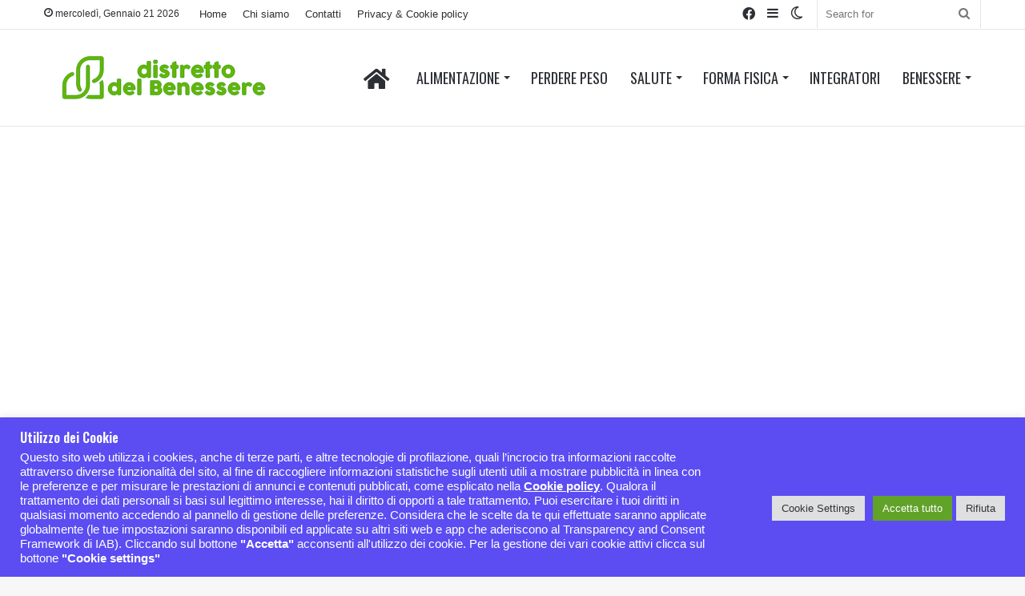

--- FILE ---
content_type: text/html; charset=UTF-8
request_url: https://www.distrettodelbenessere.it/come-eliminare-le-smagliature/
body_size: 24380
content:
<!DOCTYPE html> <html lang="it-IT" class="" data-skin="light" prefix="og: https://ogp.me/ns#"> <head> <meta charset="UTF-8"> <meta name="viewport" content="width=device-width"><link rel="profile" href="http://gmpg.org/xfn/11">  <title>Come eliminare le smagliature: i trattamenti più efficaci</title> <meta name="description" content="Scopri come eliminare le smagliature, delle piccole cicatrici che si formano sulla pelle a seguito di uno strappo delle fibre elastiche."> <meta name="robots" content="follow, index, max-snippet:-1, max-video-preview:-1, max-image-preview:large"> <link rel="canonical" href="https://www.distrettodelbenessere.it/come-eliminare-le-smagliature/"> <meta property="og:locale" content="it_IT"> <meta property="og:type" content="article"> <meta property="og:title" content="Come eliminare le smagliature: i trattamenti più efficaci"> <meta property="og:description" content="Scopri come eliminare le smagliature, delle piccole cicatrici che si formano sulla pelle a seguito di uno strappo delle fibre elastiche."> <meta property="og:url" content="https://www.distrettodelbenessere.it/come-eliminare-le-smagliature/"> <meta property="og:site_name" content="Distretto del Benessere"> <meta property="article:publisher" content="https://www.facebook.com/DistrettodelBenessere.it"> <meta property="article:section" content="Cura del corpo"> <meta property="og:updated_time" content="2023-03-10T09:44:36+01:00"> <meta property="fb:app_id" content="173504678817026"> <meta property="og:image" content="https://www.distrettodelbenessere.it/wp-content/uploads/2023/01/Come-eliminare-le-smagliature.jpg"> <meta property="og:image:secure_url" content="https://www.distrettodelbenessere.it/wp-content/uploads/2023/01/Come-eliminare-le-smagliature.jpg"> <meta property="og:image:width" content="1920"> <meta property="og:image:height" content="1280"> <meta property="og:image:alt" content="L&#039;immagine mostra una pelle con smagliature su fianchi e cosce. Le smagliature possono verificarsi a causa di cambiamenti rapidi di peso, gravidanza, crescita durante l&#039;adolescenza o squilibri ormonali."> <meta property="og:image:type" content="image/jpeg"> <meta property="article:published_time" content="2023-01-09T09:00:00+01:00"> <meta property="article:modified_time" content="2023-03-10T09:44:36+01:00"> <meta name="twitter:card" content="summary_large_image"> <meta name="twitter:title" content="Come eliminare le smagliature: i trattamenti più efficaci"> <meta name="twitter:description" content="Scopri come eliminare le smagliature, delle piccole cicatrici che si formano sulla pelle a seguito di uno strappo delle fibre elastiche."> <meta name="twitter:site" content="@benessere"> <meta name="twitter:creator" content="@benessere"> <meta name="twitter:image" content="https://www.distrettodelbenessere.it/wp-content/uploads/2023/01/Come-eliminare-le-smagliature.jpg"> <meta name="twitter:label1" content="Scritto da"> <meta name="twitter:data1" content="Dr. Benessere"> <meta name="twitter:label2" content="Tempo di lettura"> <meta name="twitter:data2" content="4 minuti">  <link rel="alternate" type="application/rss+xml" title="Distretto del Benessere &raquo; Feed" href="https://www.distrettodelbenessere.it/feed/"> <link rel="alternate" type="application/rss+xml" title="Distretto del Benessere &raquo; Feed dei commenti" href="https://www.distrettodelbenessere.it/comments/feed/">  <link rel="alternate" type="application/rss+xml" title="Distretto del Benessere &raquo; Come eliminare le smagliature Feed dei commenti" href="https://www.distrettodelbenessere.it/come-eliminare-le-smagliature/feed/"> <style>
			:root{
			
					--main-nav-background: #FFFFFF;
					--main-nav-secondry-background: rgba(0,0,0,0.03);
					--main-nav-primary-color: #0088ff;
					--main-nav-contrast-primary-color: #FFFFFF;
					--main-nav-text-color: #2c2f34;
					--main-nav-secondry-text-color: rgba(0,0,0,0.5);
					--main-nav-main-border-color: rgba(0,0,0,0.1);
					--main-nav-secondry-border-color: rgba(0,0,0,0.08);
				
			}</style> <script src="/s/a473b0.js" defer></script><style id="wp-emoji-styles-inline-css" type="text/css">

	img.wp-smiley, img.emoji {
		display: inline !important;
		border: none !important;
		box-shadow: none !important;
		height: 1em !important;
		width: 1em !important;
		margin: 0 0.07em !important;
		vertical-align: -0.1em !important;
		background: none !important;
		padding: 0 !important;
	}
</style> <link rel="stylesheet" href="/s/d9c4c0.css"> <style id="wp-block-library-theme-inline-css" type="text/css">
.wp-block-audio figcaption{color:#555;font-size:13px;text-align:center}.is-dark-theme .wp-block-audio figcaption{color:hsla(0,0%,100%,.65)}.wp-block-audio{margin:0 0 1em}.wp-block-code{border:1px solid #ccc;border-radius:4px;font-family:Menlo,Consolas,monaco,monospace;padding:.8em 1em}.wp-block-embed figcaption{color:#555;font-size:13px;text-align:center}.is-dark-theme .wp-block-embed figcaption{color:hsla(0,0%,100%,.65)}.wp-block-embed{margin:0 0 1em}.blocks-gallery-caption{color:#555;font-size:13px;text-align:center}.is-dark-theme .blocks-gallery-caption{color:hsla(0,0%,100%,.65)}.wp-block-image figcaption{color:#555;font-size:13px;text-align:center}.is-dark-theme .wp-block-image figcaption{color:hsla(0,0%,100%,.65)}.wp-block-image{margin:0 0 1em}.wp-block-pullquote{border-bottom:4px solid;border-top:4px solid;color:currentColor;margin-bottom:1.75em}.wp-block-pullquote cite,.wp-block-pullquote footer,.wp-block-pullquote__citation{color:currentColor;font-size:.8125em;font-style:normal;text-transform:uppercase}.wp-block-quote{border-left:.25em solid;margin:0 0 1.75em;padding-left:1em}.wp-block-quote cite,.wp-block-quote footer{color:currentColor;font-size:.8125em;font-style:normal;position:relative}.wp-block-quote.has-text-align-right{border-left:none;border-right:.25em solid;padding-left:0;padding-right:1em}.wp-block-quote.has-text-align-center{border:none;padding-left:0}.wp-block-quote.is-large,.wp-block-quote.is-style-large,.wp-block-quote.is-style-plain{border:none}.wp-block-search .wp-block-search__label{font-weight:700}.wp-block-search__button{border:1px solid #ccc;padding:.375em .625em}:where(.wp-block-group.has-background){padding:1.25em 2.375em}.wp-block-separator.has-css-opacity{opacity:.4}.wp-block-separator{border:none;border-bottom:2px solid;margin-left:auto;margin-right:auto}.wp-block-separator.has-alpha-channel-opacity{opacity:1}.wp-block-separator:not(.is-style-wide):not(.is-style-dots){width:100px}.wp-block-separator.has-background:not(.is-style-dots){border-bottom:none;height:1px}.wp-block-separator.has-background:not(.is-style-wide):not(.is-style-dots){height:2px}.wp-block-table{margin:0 0 1em}.wp-block-table td,.wp-block-table th{word-break:normal}.wp-block-table figcaption{color:#555;font-size:13px;text-align:center}.is-dark-theme .wp-block-table figcaption{color:hsla(0,0%,100%,.65)}.wp-block-video figcaption{color:#555;font-size:13px;text-align:center}.is-dark-theme .wp-block-video figcaption{color:hsla(0,0%,100%,.65)}.wp-block-video{margin:0 0 1em}.wp-block-template-part.has-background{margin-bottom:0;margin-top:0;padding:1.25em 2.375em}
</style> <style id="classic-theme-styles-inline-css" type="text/css">
/*! This file is auto-generated */
.wp-block-button__link{color:#fff;background-color:#32373c;border-radius:9999px;box-shadow:none;text-decoration:none;padding:calc(.667em + 2px) calc(1.333em + 2px);font-size:1.125em}.wp-block-file__button{background:#32373c;color:#fff;text-decoration:none}
</style> <style id="global-styles-inline-css" type="text/css">
body{--wp--preset--color--black: #000000;--wp--preset--color--cyan-bluish-gray: #abb8c3;--wp--preset--color--white: #ffffff;--wp--preset--color--pale-pink: #f78da7;--wp--preset--color--vivid-red: #cf2e2e;--wp--preset--color--luminous-vivid-orange: #ff6900;--wp--preset--color--luminous-vivid-amber: #fcb900;--wp--preset--color--light-green-cyan: #7bdcb5;--wp--preset--color--vivid-green-cyan: #00d084;--wp--preset--color--pale-cyan-blue: #8ed1fc;--wp--preset--color--vivid-cyan-blue: #0693e3;--wp--preset--color--vivid-purple: #9b51e0;--wp--preset--gradient--vivid-cyan-blue-to-vivid-purple: linear-gradient(135deg,rgba(6,147,227,1) 0%,rgb(155,81,224) 100%);--wp--preset--gradient--light-green-cyan-to-vivid-green-cyan: linear-gradient(135deg,rgb(122,220,180) 0%,rgb(0,208,130) 100%);--wp--preset--gradient--luminous-vivid-amber-to-luminous-vivid-orange: linear-gradient(135deg,rgba(252,185,0,1) 0%,rgba(255,105,0,1) 100%);--wp--preset--gradient--luminous-vivid-orange-to-vivid-red: linear-gradient(135deg,rgba(255,105,0,1) 0%,rgb(207,46,46) 100%);--wp--preset--gradient--very-light-gray-to-cyan-bluish-gray: linear-gradient(135deg,rgb(238,238,238) 0%,rgb(169,184,195) 100%);--wp--preset--gradient--cool-to-warm-spectrum: linear-gradient(135deg,rgb(74,234,220) 0%,rgb(151,120,209) 20%,rgb(207,42,186) 40%,rgb(238,44,130) 60%,rgb(251,105,98) 80%,rgb(254,248,76) 100%);--wp--preset--gradient--blush-light-purple: linear-gradient(135deg,rgb(255,206,236) 0%,rgb(152,150,240) 100%);--wp--preset--gradient--blush-bordeaux: linear-gradient(135deg,rgb(254,205,165) 0%,rgb(254,45,45) 50%,rgb(107,0,62) 100%);--wp--preset--gradient--luminous-dusk: linear-gradient(135deg,rgb(255,203,112) 0%,rgb(199,81,192) 50%,rgb(65,88,208) 100%);--wp--preset--gradient--pale-ocean: linear-gradient(135deg,rgb(255,245,203) 0%,rgb(182,227,212) 50%,rgb(51,167,181) 100%);--wp--preset--gradient--electric-grass: linear-gradient(135deg,rgb(202,248,128) 0%,rgb(113,206,126) 100%);--wp--preset--gradient--midnight: linear-gradient(135deg,rgb(2,3,129) 0%,rgb(40,116,252) 100%);--wp--preset--font-size--small: 13px;--wp--preset--font-size--medium: 20px;--wp--preset--font-size--large: 36px;--wp--preset--font-size--x-large: 42px;--wp--preset--spacing--20: 0.44rem;--wp--preset--spacing--30: 0.67rem;--wp--preset--spacing--40: 1rem;--wp--preset--spacing--50: 1.5rem;--wp--preset--spacing--60: 2.25rem;--wp--preset--spacing--70: 3.38rem;--wp--preset--spacing--80: 5.06rem;--wp--preset--shadow--natural: 6px 6px 9px rgba(0, 0, 0, 0.2);--wp--preset--shadow--deep: 12px 12px 50px rgba(0, 0, 0, 0.4);--wp--preset--shadow--sharp: 6px 6px 0px rgba(0, 0, 0, 0.2);--wp--preset--shadow--outlined: 6px 6px 0px -3px rgba(255, 255, 255, 1), 6px 6px rgba(0, 0, 0, 1);--wp--preset--shadow--crisp: 6px 6px 0px rgba(0, 0, 0, 1);}:where(.is-layout-flex){gap: 0.5em;}:where(.is-layout-grid){gap: 0.5em;}body .is-layout-flow > .alignleft{float: left;margin-inline-start: 0;margin-inline-end: 2em;}body .is-layout-flow > .alignright{float: right;margin-inline-start: 2em;margin-inline-end: 0;}body .is-layout-flow > .aligncenter{margin-left: auto !important;margin-right: auto !important;}body .is-layout-constrained > .alignleft{float: left;margin-inline-start: 0;margin-inline-end: 2em;}body .is-layout-constrained > .alignright{float: right;margin-inline-start: 2em;margin-inline-end: 0;}body .is-layout-constrained > .aligncenter{margin-left: auto !important;margin-right: auto !important;}body .is-layout-constrained > :where(:not(.alignleft):not(.alignright):not(.alignfull)){max-width: var(--wp--style--global--content-size);margin-left: auto !important;margin-right: auto !important;}body .is-layout-constrained > .alignwide{max-width: var(--wp--style--global--wide-size);}body .is-layout-flex{display: flex;}body .is-layout-flex{flex-wrap: wrap;align-items: center;}body .is-layout-flex > *{margin: 0;}body .is-layout-grid{display: grid;}body .is-layout-grid > *{margin: 0;}:where(.wp-block-columns.is-layout-flex){gap: 2em;}:where(.wp-block-columns.is-layout-grid){gap: 2em;}:where(.wp-block-post-template.is-layout-flex){gap: 1.25em;}:where(.wp-block-post-template.is-layout-grid){gap: 1.25em;}.has-black-color{color: var(--wp--preset--color--black) !important;}.has-cyan-bluish-gray-color{color: var(--wp--preset--color--cyan-bluish-gray) !important;}.has-white-color{color: var(--wp--preset--color--white) !important;}.has-pale-pink-color{color: var(--wp--preset--color--pale-pink) !important;}.has-vivid-red-color{color: var(--wp--preset--color--vivid-red) !important;}.has-luminous-vivid-orange-color{color: var(--wp--preset--color--luminous-vivid-orange) !important;}.has-luminous-vivid-amber-color{color: var(--wp--preset--color--luminous-vivid-amber) !important;}.has-light-green-cyan-color{color: var(--wp--preset--color--light-green-cyan) !important;}.has-vivid-green-cyan-color{color: var(--wp--preset--color--vivid-green-cyan) !important;}.has-pale-cyan-blue-color{color: var(--wp--preset--color--pale-cyan-blue) !important;}.has-vivid-cyan-blue-color{color: var(--wp--preset--color--vivid-cyan-blue) !important;}.has-vivid-purple-color{color: var(--wp--preset--color--vivid-purple) !important;}.has-black-background-color{background-color: var(--wp--preset--color--black) !important;}.has-cyan-bluish-gray-background-color{background-color: var(--wp--preset--color--cyan-bluish-gray) !important;}.has-white-background-color{background-color: var(--wp--preset--color--white) !important;}.has-pale-pink-background-color{background-color: var(--wp--preset--color--pale-pink) !important;}.has-vivid-red-background-color{background-color: var(--wp--preset--color--vivid-red) !important;}.has-luminous-vivid-orange-background-color{background-color: var(--wp--preset--color--luminous-vivid-orange) !important;}.has-luminous-vivid-amber-background-color{background-color: var(--wp--preset--color--luminous-vivid-amber) !important;}.has-light-green-cyan-background-color{background-color: var(--wp--preset--color--light-green-cyan) !important;}.has-vivid-green-cyan-background-color{background-color: var(--wp--preset--color--vivid-green-cyan) !important;}.has-pale-cyan-blue-background-color{background-color: var(--wp--preset--color--pale-cyan-blue) !important;}.has-vivid-cyan-blue-background-color{background-color: var(--wp--preset--color--vivid-cyan-blue) !important;}.has-vivid-purple-background-color{background-color: var(--wp--preset--color--vivid-purple) !important;}.has-black-border-color{border-color: var(--wp--preset--color--black) !important;}.has-cyan-bluish-gray-border-color{border-color: var(--wp--preset--color--cyan-bluish-gray) !important;}.has-white-border-color{border-color: var(--wp--preset--color--white) !important;}.has-pale-pink-border-color{border-color: var(--wp--preset--color--pale-pink) !important;}.has-vivid-red-border-color{border-color: var(--wp--preset--color--vivid-red) !important;}.has-luminous-vivid-orange-border-color{border-color: var(--wp--preset--color--luminous-vivid-orange) !important;}.has-luminous-vivid-amber-border-color{border-color: var(--wp--preset--color--luminous-vivid-amber) !important;}.has-light-green-cyan-border-color{border-color: var(--wp--preset--color--light-green-cyan) !important;}.has-vivid-green-cyan-border-color{border-color: var(--wp--preset--color--vivid-green-cyan) !important;}.has-pale-cyan-blue-border-color{border-color: var(--wp--preset--color--pale-cyan-blue) !important;}.has-vivid-cyan-blue-border-color{border-color: var(--wp--preset--color--vivid-cyan-blue) !important;}.has-vivid-purple-border-color{border-color: var(--wp--preset--color--vivid-purple) !important;}.has-vivid-cyan-blue-to-vivid-purple-gradient-background{background: var(--wp--preset--gradient--vivid-cyan-blue-to-vivid-purple) !important;}.has-light-green-cyan-to-vivid-green-cyan-gradient-background{background: var(--wp--preset--gradient--light-green-cyan-to-vivid-green-cyan) !important;}.has-luminous-vivid-amber-to-luminous-vivid-orange-gradient-background{background: var(--wp--preset--gradient--luminous-vivid-amber-to-luminous-vivid-orange) !important;}.has-luminous-vivid-orange-to-vivid-red-gradient-background{background: var(--wp--preset--gradient--luminous-vivid-orange-to-vivid-red) !important;}.has-very-light-gray-to-cyan-bluish-gray-gradient-background{background: var(--wp--preset--gradient--very-light-gray-to-cyan-bluish-gray) !important;}.has-cool-to-warm-spectrum-gradient-background{background: var(--wp--preset--gradient--cool-to-warm-spectrum) !important;}.has-blush-light-purple-gradient-background{background: var(--wp--preset--gradient--blush-light-purple) !important;}.has-blush-bordeaux-gradient-background{background: var(--wp--preset--gradient--blush-bordeaux) !important;}.has-luminous-dusk-gradient-background{background: var(--wp--preset--gradient--luminous-dusk) !important;}.has-pale-ocean-gradient-background{background: var(--wp--preset--gradient--pale-ocean) !important;}.has-electric-grass-gradient-background{background: var(--wp--preset--gradient--electric-grass) !important;}.has-midnight-gradient-background{background: var(--wp--preset--gradient--midnight) !important;}.has-small-font-size{font-size: var(--wp--preset--font-size--small) !important;}.has-medium-font-size{font-size: var(--wp--preset--font-size--medium) !important;}.has-large-font-size{font-size: var(--wp--preset--font-size--large) !important;}.has-x-large-font-size{font-size: var(--wp--preset--font-size--x-large) !important;}
.wp-block-navigation a:where(:not(.wp-element-button)){color: inherit;}
:where(.wp-block-post-template.is-layout-flex){gap: 1.25em;}:where(.wp-block-post-template.is-layout-grid){gap: 1.25em;}
:where(.wp-block-columns.is-layout-flex){gap: 2em;}:where(.wp-block-columns.is-layout-grid){gap: 2em;}
.wp-block-pullquote{font-size: 1.5em;line-height: 1.6;}
</style>    <link rel="stylesheet" href="/s/101356.css"> <style id="toc-screen-inline-css" type="text/css">
div#toc_container {background: #c0fd76;border: 1px solid #aaaaaa;}
</style>         <link rel="stylesheet" href="/s/e5926d.css"> <style id="tie-theme-child-css-inline-css" type="text/css">
.wf-active .logo-text,.wf-active h1,.wf-active h2,.wf-active h3,.wf-active h4,.wf-active h5,.wf-active h6,.wf-active .the-subtitle{font-family: 'Oswald';}.wf-active #main-nav .main-menu > ul > li > a{font-family: 'Oswald';}#main-nav .main-menu > ul > li > a{font-size: 18px;font-weight: 300;text-transform: uppercase;}#main-nav .main-menu > ul ul li a{font-size: 16px;font-weight: 300;}.entry-header h1.entry-title{font-size: 50px;font-weight: 300;}h1.page-title{font-size: 50px;font-weight: 300;}#tie-wrapper .widget-title .the-subtitle,#tie-wrapper #comments-title,#tie-wrapper .comment-reply-title,#tie-wrapper .woocommerce-tabs .panel h2,#tie-wrapper .related.products h2,#tie-wrapper #bbpress-forums #new-post > fieldset.bbp-form > legend,#tie-wrapper .entry-content .review-box-header{font-size: 18px;font-weight: 300;}#tie-wrapper .media-page-layout .thumb-title,#tie-wrapper .mag-box.full-width-img-news-box .posts-items>li .post-title,#tie-wrapper .miscellaneous-box .posts-items>li:first-child .post-title,#tie-wrapper .big-thumb-left-box .posts-items li:first-child .post-title{font-weight: 300;}#tie-wrapper .mag-box.wide-post-box .posts-items>li:nth-child(n) .post-title,#tie-wrapper .mag-box.big-post-left-box li:first-child .post-title,#tie-wrapper .mag-box.big-post-top-box li:first-child .post-title,#tie-wrapper .mag-box.half-box li:first-child .post-title,#tie-wrapper .mag-box.big-posts-box .posts-items>li:nth-child(n) .post-title,#tie-wrapper .mag-box.mini-posts-box .posts-items>li:nth-child(n) .post-title,#tie-wrapper .mag-box.latest-poroducts-box .products .product h2{font-size: 26px;font-weight: 300;}#tie-wrapper .mag-box.big-post-left-box li:not(:first-child) .post-title,#tie-wrapper .mag-box.big-post-top-box li:not(:first-child) .post-title,#tie-wrapper .mag-box.half-box li:not(:first-child) .post-title,#tie-wrapper .mag-box.big-thumb-left-box li:not(:first-child) .post-title,#tie-wrapper .mag-box.scrolling-box .slide .post-title,#tie-wrapper .mag-box.miscellaneous-box li:not(:first-child) .post-title{font-weight: 300;}@media (min-width: 992px){.full-width .fullwidth-slider-wrapper .thumb-overlay .thumb-content .thumb-title,.full-width .wide-next-prev-slider-wrapper .thumb-overlay .thumb-content .thumb-title,.full-width .wide-slider-with-navfor-wrapper .thumb-overlay .thumb-content .thumb-title,.full-width .boxed-slider-wrapper .thumb-overlay .thumb-title{font-weight: 300;}}@media (min-width: 992px){.has-sidebar .fullwidth-slider-wrapper .thumb-overlay .thumb-content .thumb-title,.has-sidebar .wide-next-prev-slider-wrapper .thumb-overlay .thumb-content .thumb-title,.has-sidebar .wide-slider-with-navfor-wrapper .thumb-overlay .thumb-content .thumb-title,.has-sidebar .boxed-slider-wrapper .thumb-overlay .thumb-title{font-size: 30px;font-weight: 300;}}@media (min-width: 768px){#tie-wrapper .main-slider.grid-3-slides .slide .grid-item:nth-child(1) .thumb-title,#tie-wrapper .main-slider.grid-5-first-big .slide .grid-item:nth-child(1) .thumb-title,#tie-wrapper .main-slider.grid-5-big-centerd .slide .grid-item:nth-child(1) .thumb-title,#tie-wrapper .main-slider.grid-4-big-first-half-second .slide .grid-item:nth-child(1) .thumb-title,#tie-wrapper .main-slider.grid-2-big .thumb-overlay .thumb-title,#tie-wrapper .wide-slider-three-slids-wrapper .thumb-title{font-size: 30px;font-weight: 300;}}@media (min-width: 768px){#tie-wrapper .boxed-slider-three-slides-wrapper .slide .thumb-title,#tie-wrapper .grid-3-slides .slide .grid-item:nth-child(n+2) .thumb-title,#tie-wrapper .grid-5-first-big .slide .grid-item:nth-child(n+2) .thumb-title,#tie-wrapper .grid-5-big-centerd .slide .grid-item:nth-child(n+2) .thumb-title,#tie-wrapper .grid-4-big-first-half-second .slide .grid-item:nth-child(n+2) .thumb-title,#tie-wrapper .grid-5-in-rows .grid-item:nth-child(n) .thumb-overlay .thumb-title,#tie-wrapper .main-slider.grid-4-slides .thumb-overlay .thumb-title,#tie-wrapper .grid-6-slides .thumb-overlay .thumb-title,#tie-wrapper .boxed-four-taller-slider .slide .thumb-title{font-size: 30px;font-weight: 300;}}:root:root{--brand-color: #64b700;--dark-brand-color: #328500;--bright-color: #FFFFFF;--base-color: #2c2f34;}#reading-position-indicator{box-shadow: 0 0 10px rgba( 100,183,0,0.7);}:root:root{--brand-color: #64b700;--dark-brand-color: #328500;--bright-color: #FFFFFF;--base-color: #2c2f34;}#reading-position-indicator{box-shadow: 0 0 10px rgba( 100,183,0,0.7);}#footer{background-color: #037f0e;}#site-info{background-color: #037f0e;}@media (max-width: 991px) {#tie-wrapper #theme-header,#tie-wrapper #theme-header #main-nav .main-menu-wrapper,#tie-wrapper #theme-header .logo-container{background: transparent;}#tie-wrapper #theme-header .logo-container,#tie-wrapper #theme-header .logo-container.fixed-nav,#tie-wrapper #theme-header #main-nav {background-color: #ffffff;}.mobile-header-components .components .comp-sub-menu{background-color: #ffffff;}}#footer{padding-bottom: 80px;}#footer .footer-widget-area:first-child{padding-top: 20px;}#footer .posts-list-counter .posts-list-items li.widget-post-list:before{border-color: #037f0e;}#footer .timeline-widget a .date:before{border-color: rgba(3,127,14,0.8);}#footer .footer-boxed-widget-area,#footer textarea,#footer input:not([type=submit]),#footer select,#footer code,#footer kbd,#footer pre,#footer samp,#footer .show-more-button,#footer .slider-links .tie-slider-nav span,#footer #wp-calendar,#footer #wp-calendar tbody td,#footer #wp-calendar thead th,#footer .widget.buddypress .item-options a{border-color: rgba(255,255,255,0.1);}#footer .social-statistics-widget .white-bg li.social-icons-item a,#footer .widget_tag_cloud .tagcloud a,#footer .latest-tweets-widget .slider-links .tie-slider-nav span,#footer .widget_layered_nav_filters a{border-color: rgba(255,255,255,0.1);}#footer .social-statistics-widget .white-bg li:before{background: rgba(255,255,255,0.1);}.site-footer #wp-calendar tbody td{background: rgba(255,255,255,0.02);}#footer .white-bg .social-icons-item a span.followers span,#footer .circle-three-cols .social-icons-item a .followers-num,#footer .circle-three-cols .social-icons-item a .followers-name{color: rgba(255,255,255,0.8);}#footer .timeline-widget ul:before,#footer .timeline-widget a:not(:hover) .date:before{background-color: #006100;}#footer .widget-title,#footer .widget-title a:not(:hover){color: #ffffff;}#site-info,#site-info ul.social-icons li a:not(:hover) span{color: #ffffff;}.tie-cat-35,.tie-cat-item-35 > span{background-color:#e67e22 !important;color:#FFFFFF !important;}.tie-cat-35:after{border-top-color:#e67e22 !important;}.tie-cat-35:hover{background-color:#c86004 !important;}.tie-cat-35:hover:after{border-top-color:#c86004 !important;}.tie-cat-36,.tie-cat-item-36 > span{background-color:#2ecc71 !important;color:#FFFFFF !important;}.tie-cat-36:after{border-top-color:#2ecc71 !important;}.tie-cat-36:hover{background-color:#10ae53 !important;}.tie-cat-36:hover:after{border-top-color:#10ae53 !important;}.tie-cat-37,.tie-cat-item-37 > span{background-color:#9b59b6 !important;color:#FFFFFF !important;}.tie-cat-37:after{border-top-color:#9b59b6 !important;}.tie-cat-37:hover{background-color:#7d3b98 !important;}.tie-cat-37:hover:after{border-top-color:#7d3b98 !important;}.tie-cat-38,.tie-cat-item-38 > span{background-color:#34495e !important;color:#FFFFFF !important;}.tie-cat-38:after{border-top-color:#34495e !important;}.tie-cat-38:hover{background-color:#162b40 !important;}.tie-cat-38:hover:after{border-top-color:#162b40 !important;}.tie-cat-39,.tie-cat-item-39 > span{background-color:#795548 !important;color:#FFFFFF !important;}.tie-cat-39:after{border-top-color:#795548 !important;}.tie-cat-39:hover{background-color:#5b372a !important;}.tie-cat-39:hover:after{border-top-color:#5b372a !important;}.tie-cat-40,.tie-cat-item-40 > span{background-color:#4CAF50 !important;color:#FFFFFF !important;}.tie-cat-40:after{border-top-color:#4CAF50 !important;}.tie-cat-40:hover{background-color:#2e9132 !important;}.tie-cat-40:hover:after{border-top-color:#2e9132 !important;}
</style>    <script src="/s/159059.js"></script> <link rel="https://api.w.org/" href="https://www.distrettodelbenessere.it/wp-json/"><link rel="alternate" type="application/json" href="https://www.distrettodelbenessere.it/wp-json/wp/v2/posts/3972"><link rel="EditURI" type="application/rsd+xml" title="RSD" href="https://www.distrettodelbenessere.it/xmlrpc.php?rsd"> <meta name="generator" content="WordPress 6.4.7"> <link rel="shortlink" href="https://www.distrettodelbenessere.it/?p=3972"> <link rel="alternate" type="application/json+oembed" href="https://www.distrettodelbenessere.it/wp-json/oembed/1.0/embed?url=https%3A%2F%2Fwww.distrettodelbenessere.it%2Fcome-eliminare-le-smagliature%2F"> <link rel="alternate" type="text/xml+oembed" href="https://www.distrettodelbenessere.it/wp-json/oembed/1.0/embed?url=https%3A%2F%2Fwww.distrettodelbenessere.it%2Fcome-eliminare-le-smagliature%2F&#038;format=xml"> <meta http-equiv="X-UA-Compatible" content="IE=edge"> <script type="application/ld+json" class="saswp-schema-markup-output">
[{"@context":"https:\/\/schema.org\/","@graph":[{"@context":"https:\/\/schema.org\/","@type":"SiteNavigationElement","@id":"https:\/\/www.distrettodelbenessere.it\/#home","name":"Home","url":"https:\/\/www.distrettodelbenessere.it\/"},{"@context":"https:\/\/schema.org\/","@type":"SiteNavigationElement","@id":"https:\/\/www.distrettodelbenessere.it\/#alimentazione","name":"Alimentazione","url":"https:\/\/www.distrettodelbenessere.it\/alimentazione\/"},{"@context":"https:\/\/schema.org\/","@type":"SiteNavigationElement","@id":"https:\/\/www.distrettodelbenessere.it\/#nutrizione","name":"Nutrizione","url":"https:\/\/www.distrettodelbenessere.it\/alimentazione\/nutrizione\/"},{"@context":"https:\/\/schema.org\/","@type":"SiteNavigationElement","@id":"https:\/\/www.distrettodelbenessere.it\/#perdere-peso","name":"Perdere peso","url":"https:\/\/www.distrettodelbenessere.it\/perdere-peso\/"},{"@context":"https:\/\/schema.org\/","@type":"SiteNavigationElement","@id":"https:\/\/www.distrettodelbenessere.it\/#salute","name":"Salute","url":"https:\/\/www.distrettodelbenessere.it\/salute\/"},{"@context":"https:\/\/schema.org\/","@type":"SiteNavigationElement","@id":"https:\/\/www.distrettodelbenessere.it\/#cura-dentale","name":"Cura dentale","url":"https:\/\/www.distrettodelbenessere.it\/salute\/cura-dentale\/"},{"@context":"https:\/\/schema.org\/","@type":"SiteNavigationElement","@id":"https:\/\/www.distrettodelbenessere.it\/#prevenzione-malattie","name":"Prevenzione malattie","url":"https:\/\/www.distrettodelbenessere.it\/salute\/prevenzione-malattie\/"},{"@context":"https:\/\/schema.org\/","@type":"SiteNavigationElement","@id":"https:\/\/www.distrettodelbenessere.it\/#psicologia","name":"Psicologia","url":"https:\/\/www.distrettodelbenessere.it\/salute\/psicologia\/"},{"@context":"https:\/\/schema.org\/","@type":"SiteNavigationElement","@id":"https:\/\/www.distrettodelbenessere.it\/#rimedi-naturali","name":"Rimedi naturali","url":"https:\/\/www.distrettodelbenessere.it\/salute\/rimedi-naturali\/"},{"@context":"https:\/\/schema.org\/","@type":"SiteNavigationElement","@id":"https:\/\/www.distrettodelbenessere.it\/#forma-fisica","name":"Forma fisica","url":"https:\/\/www.distrettodelbenessere.it\/forma-fisica\/"},{"@context":"https:\/\/schema.org\/","@type":"SiteNavigationElement","@id":"https:\/\/www.distrettodelbenessere.it\/#attrezzature-sportive","name":"attrezzature sportive","url":"https:\/\/www.distrettodelbenessere.it\/forma-fisica\/attrezzature-sportive\/"},{"@context":"https:\/\/schema.org\/","@type":"SiteNavigationElement","@id":"https:\/\/www.distrettodelbenessere.it\/#workout","name":"Workout","url":"https:\/\/www.distrettodelbenessere.it\/forma-fisica\/workout\/"},{"@context":"https:\/\/schema.org\/","@type":"SiteNavigationElement","@id":"https:\/\/www.distrettodelbenessere.it\/#integratori","name":"Integratori","url":"https:\/\/www.distrettodelbenessere.it\/integratori\/"},{"@context":"https:\/\/schema.org\/","@type":"SiteNavigationElement","@id":"https:\/\/www.distrettodelbenessere.it\/#benessere","name":"Benessere","url":"https:\/\/www.distrettodelbenessere.it\/benessere\/"},{"@context":"https:\/\/schema.org\/","@type":"SiteNavigationElement","@id":"https:\/\/www.distrettodelbenessere.it\/#bellezza","name":"Bellezza","url":"https:\/\/www.distrettodelbenessere.it\/benessere\/bellezza\/"},{"@context":"https:\/\/schema.org\/","@type":"SiteNavigationElement","@id":"https:\/\/www.distrettodelbenessere.it\/#cura-del-corpo","name":"Cura del corpo","url":"https:\/\/www.distrettodelbenessere.it\/benessere\/cura-del-corpo\/"}]},

{"@context":"https:\/\/schema.org\/","@type":"BlogPosting","@id":"https:\/\/www.distrettodelbenessere.it\/come-eliminare-le-smagliature\/#BlogPosting","url":"https:\/\/www.distrettodelbenessere.it\/come-eliminare-le-smagliature\/","inLanguage":"it-IT","mainEntityOfPage":"https:\/\/www.distrettodelbenessere.it\/come-eliminare-le-smagliature\/","headline":"Come eliminare le smagliature: i trattamenti pi\u00f9 efficaci","description":"Scopri come eliminare le smagliature, delle piccole cicatrici che si formano sulla pelle a seguito di uno strappo delle fibre elastiche.","articleBody":"Le smagliature sono delle piccole cicatrici che si formano sulla pelle in seguito a uno strappo delle fibre elastiche che si trovano sotto lo strato superficiale della pelle. Si presentano come linee rosse o bianche e possono comparire in diverse parti del corpo, come il seno, i fianchi, il sedere e le cosce.     Le smagliature sono un problema estetico molto diffuso, soprattutto tra le donne, ma possono colpire anche gli uomini. In questo articolo, vedremo cosa sono le smagliature, come si formano e come eliminare le smagliature.    Cosa sono le smagliature    Le smagliature, come la cellulite, sono un problema estetico e sono delle piccole cicatrici che si formano sulla pelle a seguito di uno strappo delle fibre elastiche presenti nello strato sottocutaneo. Si presentano come linee sottili e allungate, che possono essere rosse o bianche a seconda dello stadio di formazione.    Le smagliature rosse sono le pi\u00f9 recenti e si formano quando le fibre elastiche si rompono in modo superficiale, causando una infiammazione della pelle. Le smagliature bianche, invece, sono quelle pi\u00f9 vecchie e si formano quando le fibre elastiche si rompono in modo pi\u00f9 profondo, causando una scarsa irrorazione sanguigna della pelle.    Le smagliature possono comparire in diverse parti del corpo, come il seno, i fianchi, il sedere e le cosce. Sono particolarmente comuni durante la gravidanza, il periodo della pubert\u00e0 e durante la perdita o il guadagno di peso rapido.    Come si formano le smagliature    Le smagliature si formano quando la pelle viene sottoposta a uno sforzo eccessivo, che pu\u00f2 causare uno strappo delle fibre elastiche presenti nello strato sottocutaneo. Le fibre elastiche sono responsabili della elasticit\u00e0 della pelle e permettono di assorbire i movimenti del corpo senza rompersi. Quando queste fibre si rompono, la pelle perde la sua elasticit\u00e0 e si forma una smagliatura.    Le smagliature possono essere causate da diverse situazioni, come la gravidanza, il periodo della pubert\u00e0, il guadagno o la perdita di peso rapido e l'utilizzo di steroidi o altre sostanze che possono indebolire la pelle. Inoltre, le smagliature possono essere ereditarie e quindi pi\u00f9 frequenti in alcune famiglie rispetto ad altre.    Fattori di rischio per le smagliature    Ci sono alcuni fattori di rischio che possono aumentare la probabilit\u00e0 di sviluppare smagliature, come:     Et\u00e0: le smagliature sono pi\u00f9 frequenti durante la pubert\u00e0 e la gravidanza, quando la pelle viene sottoposta a un rapido allungamento.    Peso: il sovrappeso o l'obesit\u00e0 possono aumentare il rischio di smagliature, poich\u00e9 la pelle viene sottoposta a uno sforzo maggiore per contenere il peso in eccesso.    Pelle secca: la pelle secca \u00e8 meno elastica e quindi pi\u00f9 suscettibile alla formazione di smagliature.    Utilizzo di steroidi: gli steroidi, sia quelli assunti per via orale che quelli applicati sulla pelle, possono indebolire la pelle e aumentare il rischio di smagliature.     Come eliminare le smagliature    Le smagliature non possono essere completamente eliminate, ma \u00e8 possibile ridurle e renderle meno evidenti con alcune tecniche e trattamenti. Ecco alcuni dei modi pi\u00f9 efficaci per eliminare le smagliature:    Crema per le smagliature    Le creme per le smagliature sono uno dei modi pi\u00f9 facili per ridurre l'aspetto delle smagliature. Esistono diverse creme disponibili in commercio, a base di sostanze come la vitamina E, l'acido glicolico e l'acido retinoico, che possono aiutare a ridurre l'aspetto delle smagliature. Si consiglia di applicare la crema due volte al giorno per ottenere i migliori risultati.    Laser per le smagliature    Il laser per le smagliature \u00e8 un trattamento che utilizza una luce intensa per ridurre l'aspetto delle smagliature. Il laser agisce sulla pelle, riscaldando le fibre elastiche e stimolando la produzione di nuovo collagene. Il trattamento con il laser per le smagliature pu\u00f2 essere leggermente doloroso e pu\u00f2 richiedere pi\u00f9 sedute per ottenere risultati soddisfacenti.    Trattamenti estetici per le smagliature    Esistono diversi trattamenti estetici che possono aiutare a ridurre l'aspetto delle smagliature, come il peeling chimico, la radiofrequenza e la carboxiterapia. Questi trattamenti agiscono sulla pelle, stimolando la produzione di nuovo collagene e rendendo le smagliature meno evidenti. Si consiglia di parlare con un medico o un estetista per scegliere il trattamento pi\u00f9 adatto alle proprie esigenze e al tipo di smagliature.    Chirurgia per le smagliature    In alcuni casi, le smagliature possono essere cos\u00ec profonde e vistose da richiedere un trattamento chirurgico. Una delle tecniche chirurgiche pi\u00f9 utilizzate per le smagliature \u00e8 la dermoabrasione, che consiste nell'eliminare lo strato superficiale della pelle con un apposito strumento. Altre tecniche chirurgiche utilizzate per le smagliature sono il lifting e il riempimento con acido ialuronico o altre sostanze. Si consiglia di parlare con un chirurgo estetico per valutare la possibilit\u00e0 di ricorrere a questi trattamenti.    Conclusioni    In conclusione, le smagliature sono delle piccole cicatrici che si formano sulla pelle a seguito di uno strappo delle fibre elastiche. Si presentano come linee sottili e allungate, che possono essere rosse o bianche a seconda dello stadio di formazione.     Le smagliature possono essere causate da diverse situazioni, come la gravidanza, il periodo della pubert\u00e0, il guadagno o la perdita di peso rapido e l'utilizzo di steroidi o altre sostanze che possono indebolire la pelle. Ci sono alcuni fattori di rischio per le smagliature, come l'et\u00e0, il peso, la pelle secca e l'utilizzo di steroidi.    Le smagliature non possono essere eliminate completamente, ma \u00e8 possibile ridurle e renderle meno evidenti con alcune tecniche e trattamenti, come le creme per le smagliature, il laser per le smagliature, i trattamenti estetici e la chirurgia. Si consiglia di parlare con un medico o un estetista per scegliere il trattamento pi\u00f9 adatto alle proprie esigenze e al tipo di smagliature.    Se volete saperne di pi\u00f9 sull'argomento si consiglia di consultare il sito web Mayo Clinic: informazioni su come eliminare le smagliature.","keywords":"","datePublished":"2023-01-09T09:00:00+01:00","dateModified":"2023-03-10T09:44:36+01:00","author":{"@type":"Person","name":"Dr. Benessere","url":"https:\/\/www.distrettodelbenessere.it\/author\/benessere\/","sameAs":["https:\/\/www.distrettodelbenessere.it"],"image":{"@type":"ImageObject","url":"https:\/\/secure.gravatar.com\/avatar\/4d409a7a9578163a52b78fc0d248dad3?s=96&d=mm&r=g","height":96,"width":96}},"editor":{"@type":"Person","name":"Dr. Benessere","url":"https:\/\/www.distrettodelbenessere.it\/author\/benessere\/","sameAs":["https:\/\/www.distrettodelbenessere.it"],"image":{"@type":"ImageObject","url":"https:\/\/secure.gravatar.com\/avatar\/4d409a7a9578163a52b78fc0d248dad3?s=96&d=mm&r=g","height":96,"width":96}},"publisher":{"@type":"Organization","name":"Distretto del Benessere","url":"https:\/\/www.distrettodelbenessere.it","logo":{"@type":"ImageObject","url":"https:\/\/www.distrettodelbenessere.it\/wp-content\/uploads\/2021\/07\/Distretto-del-benessere-SD-logo.png","width":600,"height":60}},"image":[{"@type":"ImageObject","@id":"https:\/\/www.distrettodelbenessere.it\/come-eliminare-le-smagliature\/#primaryimage","url":"https:\/\/www.distrettodelbenessere.it\/wp-content\/uploads\/2023\/01\/Come-eliminare-le-smagliature.jpg","width":"1920","height":"1280","caption":"L'immagine mostra una pelle con smagliature su fianchi e cosce. Le smagliature possono verificarsi a causa di cambiamenti rapidi di peso, gravidanza, crescita durante l'adolescenza o squilibri ormonali."}]},

{"@context":"https:\/\/schema.org\/","@type":"BlogPosting","@id":"https:\/\/www.distrettodelbenessere.it\/come-eliminare-le-smagliature\/#BlogPosting","url":"https:\/\/www.distrettodelbenessere.it\/come-eliminare-le-smagliature\/","inLanguage":"it-IT","mainEntityOfPage":"https:\/\/www.distrettodelbenessere.it\/come-eliminare-le-smagliature\/","headline":"Come eliminare le smagliature: i trattamenti pi\u00f9 efficaci","description":"Scopri come eliminare le smagliature, delle piccole cicatrici che si formano sulla pelle a seguito di uno strappo delle fibre elastiche.","articleBody":"Le smagliature sono delle piccole cicatrici che si formano sulla pelle in seguito a uno strappo delle fibre elastiche che si trovano sotto lo strato superficiale della pelle. Si presentano come linee rosse o bianche e possono comparire in diverse parti del corpo, come il seno, i fianchi, il sedere e le cosce.     Le smagliature sono un problema estetico molto diffuso, soprattutto tra le donne, ma possono colpire anche gli uomini. In questo articolo, vedremo cosa sono le smagliature, come si formano e come eliminare le smagliature.    Cosa sono le smagliature    Le smagliature, come la cellulite, sono un problema estetico e sono delle piccole cicatrici che si formano sulla pelle a seguito di uno strappo delle fibre elastiche presenti nello strato sottocutaneo. Si presentano come linee sottili e allungate, che possono essere rosse o bianche a seconda dello stadio di formazione.    Le smagliature rosse sono le pi\u00f9 recenti e si formano quando le fibre elastiche si rompono in modo superficiale, causando una infiammazione della pelle. Le smagliature bianche, invece, sono quelle pi\u00f9 vecchie e si formano quando le fibre elastiche si rompono in modo pi\u00f9 profondo, causando una scarsa irrorazione sanguigna della pelle.    Le smagliature possono comparire in diverse parti del corpo, come il seno, i fianchi, il sedere e le cosce. Sono particolarmente comuni durante la gravidanza, il periodo della pubert\u00e0 e durante la perdita o il guadagno di peso rapido.    Come si formano le smagliature    Le smagliature si formano quando la pelle viene sottoposta a uno sforzo eccessivo, che pu\u00f2 causare uno strappo delle fibre elastiche presenti nello strato sottocutaneo. Le fibre elastiche sono responsabili della elasticit\u00e0 della pelle e permettono di assorbire i movimenti del corpo senza rompersi. Quando queste fibre si rompono, la pelle perde la sua elasticit\u00e0 e si forma una smagliatura.    Le smagliature possono essere causate da diverse situazioni, come la gravidanza, il periodo della pubert\u00e0, il guadagno o la perdita di peso rapido e l'utilizzo di steroidi o altre sostanze che possono indebolire la pelle. Inoltre, le smagliature possono essere ereditarie e quindi pi\u00f9 frequenti in alcune famiglie rispetto ad altre.    Fattori di rischio per le smagliature    Ci sono alcuni fattori di rischio che possono aumentare la probabilit\u00e0 di sviluppare smagliature, come:     Et\u00e0: le smagliature sono pi\u00f9 frequenti durante la pubert\u00e0 e la gravidanza, quando la pelle viene sottoposta a un rapido allungamento.    Peso: il sovrappeso o l'obesit\u00e0 possono aumentare il rischio di smagliature, poich\u00e9 la pelle viene sottoposta a uno sforzo maggiore per contenere il peso in eccesso.    Pelle secca: la pelle secca \u00e8 meno elastica e quindi pi\u00f9 suscettibile alla formazione di smagliature.    Utilizzo di steroidi: gli steroidi, sia quelli assunti per via orale che quelli applicati sulla pelle, possono indebolire la pelle e aumentare il rischio di smagliature.     Come eliminare le smagliature    Le smagliature non possono essere completamente eliminate, ma \u00e8 possibile ridurle e renderle meno evidenti con alcune tecniche e trattamenti. Ecco alcuni dei modi pi\u00f9 efficaci per eliminare le smagliature:    Crema per le smagliature    Le creme per le smagliature sono uno dei modi pi\u00f9 facili per ridurre l'aspetto delle smagliature. Esistono diverse creme disponibili in commercio, a base di sostanze come la vitamina E, l'acido glicolico e l'acido retinoico, che possono aiutare a ridurre l'aspetto delle smagliature. Si consiglia di applicare la crema due volte al giorno per ottenere i migliori risultati.    Laser per le smagliature    Il laser per le smagliature \u00e8 un trattamento che utilizza una luce intensa per ridurre l'aspetto delle smagliature. Il laser agisce sulla pelle, riscaldando le fibre elastiche e stimolando la produzione di nuovo collagene. Il trattamento con il laser per le smagliature pu\u00f2 essere leggermente doloroso e pu\u00f2 richiedere pi\u00f9 sedute per ottenere risultati soddisfacenti.    Trattamenti estetici per le smagliature    Esistono diversi trattamenti estetici che possono aiutare a ridurre l'aspetto delle smagliature, come il peeling chimico, la radiofrequenza e la carboxiterapia. Questi trattamenti agiscono sulla pelle, stimolando la produzione di nuovo collagene e rendendo le smagliature meno evidenti. Si consiglia di parlare con un medico o un estetista per scegliere il trattamento pi\u00f9 adatto alle proprie esigenze e al tipo di smagliature.    Chirurgia per le smagliature    In alcuni casi, le smagliature possono essere cos\u00ec profonde e vistose da richiedere un trattamento chirurgico. Una delle tecniche chirurgiche pi\u00f9 utilizzate per le smagliature \u00e8 la dermoabrasione, che consiste nell'eliminare lo strato superficiale della pelle con un apposito strumento. Altre tecniche chirurgiche utilizzate per le smagliature sono il lifting e il riempimento con acido ialuronico o altre sostanze. Si consiglia di parlare con un chirurgo estetico per valutare la possibilit\u00e0 di ricorrere a questi trattamenti.    Conclusioni    In conclusione, le smagliature sono delle piccole cicatrici che si formano sulla pelle a seguito di uno strappo delle fibre elastiche. Si presentano come linee sottili e allungate, che possono essere rosse o bianche a seconda dello stadio di formazione.     Le smagliature possono essere causate da diverse situazioni, come la gravidanza, il periodo della pubert\u00e0, il guadagno o la perdita di peso rapido e l'utilizzo di steroidi o altre sostanze che possono indebolire la pelle. Ci sono alcuni fattori di rischio per le smagliature, come l'et\u00e0, il peso, la pelle secca e l'utilizzo di steroidi.    Le smagliature non possono essere eliminate completamente, ma \u00e8 possibile ridurle e renderle meno evidenti con alcune tecniche e trattamenti, come le creme per le smagliature, il laser per le smagliature, i trattamenti estetici e la chirurgia. Si consiglia di parlare con un medico o un estetista per scegliere il trattamento pi\u00f9 adatto alle proprie esigenze e al tipo di smagliature.    Se volete saperne di pi\u00f9 sull'argomento si consiglia di consultare il sito web Mayo Clinic: informazioni su come eliminare le smagliature.","keywords":"","datePublished":"2023-01-09T09:00:00+01:00","dateModified":"2023-03-10T09:44:36+01:00","author":{"@type":"Person","name":"Dr. Benessere","url":"https:\/\/www.distrettodelbenessere.it\/author\/benessere\/","sameAs":["https:\/\/www.distrettodelbenessere.it"],"image":{"@type":"ImageObject","url":"https:\/\/secure.gravatar.com\/avatar\/4d409a7a9578163a52b78fc0d248dad3?s=96&d=mm&r=g","height":96,"width":96}},"editor":{"@type":"Person","name":"Dr. Benessere","url":"https:\/\/www.distrettodelbenessere.it\/author\/benessere\/","sameAs":["https:\/\/www.distrettodelbenessere.it"],"image":{"@type":"ImageObject","url":"https:\/\/secure.gravatar.com\/avatar\/4d409a7a9578163a52b78fc0d248dad3?s=96&d=mm&r=g","height":96,"width":96}},"publisher":{"@type":"Organization","name":"Distretto del Benessere","url":"https:\/\/www.distrettodelbenessere.it","logo":{"@type":"ImageObject","url":"https:\/\/www.distrettodelbenessere.it\/wp-content\/uploads\/2021\/07\/Distretto-del-benessere-SD-logo.png","width":600,"height":60}},"image":[{"@type":"ImageObject","@id":"https:\/\/www.distrettodelbenessere.it\/come-eliminare-le-smagliature\/#primaryimage","url":"https:\/\/www.distrettodelbenessere.it\/wp-content\/uploads\/2023\/01\/Come-eliminare-le-smagliature.jpg","width":"1920","height":"1280","caption":"L'immagine mostra una pelle con smagliature su fianchi e cosce. Le smagliature possono verificarsi a causa di cambiamenti rapidi di peso, gravidanza, crescita durante l'adolescenza o squilibri ormonali."}]}]
</script> <link rel="icon" href="https://www.distrettodelbenessere.it/wp-content/uploads/2021/06/cropped-favicon-32x32.jpg" sizes="32x32"> <link rel="icon" href="https://www.distrettodelbenessere.it/wp-content/uploads/2021/06/cropped-favicon-192x192.jpg" sizes="192x192"> <link rel="apple-touch-icon" href="https://www.distrettodelbenessere.it/wp-content/uploads/2021/06/cropped-favicon-180x180.jpg"> <meta name="msapplication-TileImage" content="https://www.distrettodelbenessere.it/wp-content/uploads/2021/06/cropped-favicon-270x270.jpg"> <link rel="preload" href="https://www.distrettodelbenessere.it/wp-content/themes/jannah-child/fonts/oswald-regular.woff" as="font" crossorigin> <style>
@font-face {
 font-family: 'Oswald';
 font-style: normal;
 font-weight: 400;
 font-display:swap;
 src: local('Oswald regular'), local('Oswald regular'), url(/wp-content/themes/jannah-child/fonts/oswald-regular.woff) format('woff');
 unicode-range: U+0000-00FF, U+0131, U+0152-0153, U+02BB-02BC, U+02C6, U+02DA, U+02DC, U+2000-206F, U+2074, U+20AC, U+2122, U+2191, U+2193, U+2212, U+2215, U+FEFF, U+FFFD;
}</style> <script src="https://pagead2.googlesyndication.com/pagead/js/adsbygoogle.js?client=ca-pub-9626683361505737" async></script> </head> <body id="tie-body" class="post-template-default single single-post postid-3972 single-format-standard wrapper-has-shadow block-head-1 magazine2 is-thumb-overlay-disabled is-desktop is-header-layout-1 sidebar-right has-sidebar post-layout-7 full-width-title-full-width-media is-standard-format has-mobile-share hide_share_post_top hide_share_post_bottom"> <div class="background-overlay"> <div id="tie-container" class="site tie-container"> <div id="tie-wrapper"> <header id="theme-header" class="theme-header header-layout-1 main-nav-light main-nav-default-light main-nav-below no-stream-item top-nav-active top-nav-light top-nav-default-light top-nav-above has-normal-width-logo mobile-header-centered"> <nav id="top-nav" class="has-date-menu-components top-nav header-nav" aria-label="Secondary Navigation"> <div class="container"> <div class="topbar-wrapper"> <div class="topbar-today-date tie-icon"> mercoledì, Gennaio 21 2026 </div> <div class="tie-alignleft"> <div class="top-menu header-menu"><ul id="menu-tielabs-secondry-menu" class="menu"><li id="menu-item-2849" class="menu-item menu-item-type-custom menu-item-object-custom menu-item-home menu-item-2849"><a href="https://www.distrettodelbenessere.it/">Home</a></li> <li id="menu-item-2942" class="menu-item menu-item-type-post_type menu-item-object-page menu-item-2942"><a href="https://www.distrettodelbenessere.it/chi-siamo/">Chi siamo</a></li> <li id="menu-item-2941" class="menu-item menu-item-type-post_type menu-item-object-page menu-item-2941"><a href="https://www.distrettodelbenessere.it/contatti/">Contatti</a></li> <li id="menu-item-3090" class="menu-item menu-item-type-post_type menu-item-object-page menu-item-privacy-policy menu-item-3090"><a rel="privacy-policy" href="https://www.distrettodelbenessere.it/privacy-cookie-policy/">Privacy &#038; Cookie policy</a></li> </ul></div> </div> <div class="tie-alignright"> <ul class="components"> <li class="search-bar menu-item custom-menu-link" aria-label="Search"> <form method="get" id="search" action="https://www.distrettodelbenessere.it/"> <input id="search-input" inputmode="search" type="text" name="s" title="Search for" placeholder="Search for" /> <button id="search-submit" type="submit"> <span class="tie-icon-search tie-search-icon" aria-hidden="true"></span> <span class="screen-reader-text">Search for</span> </button> </form> </li> <li class="skin-icon menu-item custom-menu-link"> <a href="#" class="change-skin" title="Switch skin"> <span class="tie-icon-moon change-skin-icon" aria-hidden="true"></span> <span class="screen-reader-text">Switch skin</span> </a> </li> <li class="side-aside-nav-icon menu-item custom-menu-link"> <a href="#"> <span class="tie-icon-navicon" aria-hidden="true"></span> <span class="screen-reader-text">Sidebar</span> </a> </li> <li class="social-icons-item"><a class="social-link facebook-social-icon" rel="external noopener nofollow" target="_blank" href="https://www.facebook.com/DistrettodelBenessere.it"><span class="tie-social-icon tie-icon-facebook"></span><span class="screen-reader-text">Facebook</span></a></li> </ul> </div> </div> </div> </nav> <div class="main-nav-wrapper"> <nav id="main-nav" class="main-nav header-nav" style="line-height:120px" aria-label="Primary Navigation"> <div class="container"> <div class="main-menu-wrapper"> <div id="mobile-header-components-area_1" class="mobile-header-components"><ul class="components"><li class="mobile-component_menu custom-menu-link"><a href="#" id="mobile-menu-icon" class=""><span class="tie-mobile-menu-icon nav-icon is-layout-1"></span><span class="screen-reader-text">Menu</span></a></li></ul></div> <div class="header-layout-1-logo" style="width:300px"> <div id="logo" class="image-logo" style="margin-top: 10px; margin-bottom: 10px;"> <a title="Distretto del Benessere" href="https://www.distrettodelbenessere.it/"> <picture id="tie-logo-default" class="tie-logo-default tie-logo-picture"> <source class="tie-logo-source-default tie-logo-source" srcset="https://www.distrettodelbenessere.it/wp-content/uploads/2021/07/distretto-del-benessere.svg"> <img class="tie-logo-img-default tie-logo-img" src="/wp-content/uploads/2021/07/distretto-del-benessere.svg" alt="Distretto del Benessere" width="300" height="100" style="max-height:100px; width: auto;"> </picture> <picture id="tie-logo-inverted" class="tie-logo-inverted tie-logo-picture"> <source class="tie-logo-source-inverted tie-logo-source" id="tie-logo-inverted-source" srcset="https://www.distrettodelbenessere.it/wp-content/uploads/2021/07/distretto-del-benessere.svg"> <img class="tie-logo-img-inverted tie-logo-img" loading="lazy" id="tie-logo-inverted-img" src="/wp-content/uploads/2021/07/distretto-del-benessere.svg" alt="Distretto del Benessere" width="300" height="100" style="max-height:100px; width: auto;"> </picture> </a> </div> </div> <div id="mobile-header-components-area_2" class="mobile-header-components"><ul class="components"><li class="mobile-component_search custom-menu-link"> <a href="#" class="tie-search-trigger-mobile"> <span class="tie-icon-search tie-search-icon" aria-hidden="true"></span> <span class="screen-reader-text">Search for</span> </a> </li></ul></div> <div id="menu-components-wrap"> <div class="main-menu main-menu-wrap tie-alignleft"> <div id="main-nav-menu" class="main-menu header-menu"><ul id="menu-main-menu" class="menu"><li id="menu-item-2813" class="menu-item menu-item-type-custom menu-item-object-custom menu-item-home menu-item-2813 menu-item-has-icon is-icon-only"><a href="https://www.distrettodelbenessere.it/"> <span aria-hidden="true" class="tie-menu-icon fas fa-home"></span> <span class="screen-reader-text">Home</span></a></li> <li id="menu-item-2927" class="menu-item menu-item-type-taxonomy menu-item-object-category menu-item-has-children menu-item-2927"><a href="https://www.distrettodelbenessere.it/alimentazione/">Alimentazione</a> <ul class="sub-menu menu-sub-content"> <li id="menu-item-2933" class="menu-item menu-item-type-taxonomy menu-item-object-category menu-item-2933"><a href="https://www.distrettodelbenessere.it/alimentazione/nutrizione/">Nutrizione</a></li> </ul> </li> <li id="menu-item-2929" class="menu-item menu-item-type-taxonomy menu-item-object-category menu-item-2929"><a href="https://www.distrettodelbenessere.it/perdere-peso/">Perdere peso</a></li> <li id="menu-item-2923" class="menu-item menu-item-type-taxonomy menu-item-object-category menu-item-has-children menu-item-2923"><a href="https://www.distrettodelbenessere.it/salute/">Salute</a> <ul class="sub-menu menu-sub-content"> <li id="menu-item-2928" class="menu-item menu-item-type-taxonomy menu-item-object-category menu-item-2928"><a href="https://www.distrettodelbenessere.it/salute/cura-dentale/">Cura dentale</a></li> <li id="menu-item-2925" class="menu-item menu-item-type-taxonomy menu-item-object-category menu-item-2925"><a href="https://www.distrettodelbenessere.it/salute/prevenzione-malattie/">Prevenzione malattie</a></li> <li id="menu-item-2930" class="menu-item menu-item-type-taxonomy menu-item-object-category menu-item-2930"><a href="https://www.distrettodelbenessere.it/salute/psicologia/">Psicologia</a></li> <li id="menu-item-2926" class="menu-item menu-item-type-taxonomy menu-item-object-category menu-item-2926"><a href="https://www.distrettodelbenessere.it/salute/rimedi-naturali/">Rimedi naturali</a></li> </ul> </li> <li id="menu-item-2935" class="menu-item menu-item-type-taxonomy menu-item-object-category menu-item-has-children menu-item-2935"><a href="https://www.distrettodelbenessere.it/forma-fisica/">Forma fisica</a> <ul class="sub-menu menu-sub-content"> <li id="menu-item-2931" class="menu-item menu-item-type-taxonomy menu-item-object-category menu-item-2931"><a href="https://www.distrettodelbenessere.it/forma-fisica/attrezzature-sportive/">attrezzature sportive</a></li> <li id="menu-item-2937" class="menu-item menu-item-type-taxonomy menu-item-object-category menu-item-2937"><a href="https://www.distrettodelbenessere.it/forma-fisica/workout/">Workout</a></li> </ul> </li> <li id="menu-item-2932" class="menu-item menu-item-type-taxonomy menu-item-object-category menu-item-2932"><a href="https://www.distrettodelbenessere.it/integratori/">Integratori</a></li> <li id="menu-item-2939" class="menu-item menu-item-type-taxonomy menu-item-object-category current-post-ancestor menu-item-has-children menu-item-2939"><a href="https://www.distrettodelbenessere.it/benessere/">Benessere</a> <ul class="sub-menu menu-sub-content"> <li id="menu-item-2938" class="menu-item menu-item-type-taxonomy menu-item-object-category menu-item-2938"><a href="https://www.distrettodelbenessere.it/benessere/bellezza/">Bellezza</a></li> <li id="menu-item-2940" class="menu-item menu-item-type-taxonomy menu-item-object-category current-post-ancestor current-menu-parent current-post-parent menu-item-2940"><a href="https://www.distrettodelbenessere.it/benessere/cura-del-corpo/">Cura del corpo</a></li> </ul> </li> </ul></div> </div> </div> </div> </div> </nav> </div> </header> <script>
			try{if("undefined"!=typeof localStorage){var header,mnIsDark=!1,tnIsDark=!1;(header=document.getElementById("theme-header"))&&((header=header.classList).contains("main-nav-default-dark")&&(mnIsDark=!0),header.contains("top-nav-default-dark")&&(tnIsDark=!0),"dark"==tieSkin?(header.add("main-nav-dark","top-nav-dark"),header.remove("main-nav-light","top-nav-light")):"light"==tieSkin&&(mnIsDark||(header.remove("main-nav-dark"),header.add("main-nav-light")),tnIsDark||(header.remove("top-nav-dark"),header.add("top-nav-light"))))}}catch(a){console.log(a)};</script> <div class="container fullwidth-entry-title-wrapper"> <div class="container-wrapper fullwidth-entry-title"> <header class="entry-header-outer"> <nav aria-label="breadcrumbs" class="rank-math-breadcrumb"><p><a href="https://www.distrettodelbenessere.it">Home</a><span class="separator"> / </span><a href="https://www.distrettodelbenessere.it/benessere/cura-del-corpo/">Cura del corpo</a><span class="separator"> / </span><span class="last">Come eliminare le smagliature</span></p></nav> <div class="entry-header"> <span class="post-cat-wrap"><a class="post-cat tie-cat-4" href="https://www.distrettodelbenessere.it/benessere/cura-del-corpo/">Cura del corpo</a></span> <h1 class="post-title entry-title"> Come eliminare le smagliature </h1> <h2 class="entry-sub-title">Le smagliature sono delle piccole cicatrici che si formano sulla pelle a seguito di uno strappo delle fibre elastiche e possono comparire in diverse parti del corpo, come il seno, i fianchi, il sedere e le cosce.</h2> <div class="single-post-meta post-meta clearfix"><span class="author-meta single-author with-avatars"><span class="meta-item meta-author-wrapper meta-author-1"> <span class="meta-author-avatar"> <a href="https://www.distrettodelbenessere.it/author/benessere/"><img alt="Photo of Dr. Benessere" src="//secure.gravatar.com/avatar/4d409a7a9578163a52b78fc0d248dad3?s=140&#038;d=mm&#038;r=g" srcset="//secure.gravatar.com/avatar/4d409a7a9578163a52b78fc0d248dad3?s=280&#038;d=mm&#038;r=g 2x" class="avatar avatar-140 photo" height="140" width="140" decoding="async"></a> </span> <span class="meta-author"><a href="https://www.distrettodelbenessere.it/author/benessere/" class="author-name tie-icon" title="Dr. Benessere">Dr. Benessere</a></span> <a href="mailto:admin@distrettodelbenessere.it" class="author-email-link" target="_blank" rel="nofollow noopener" title="Send an email"> <span class="tie-icon-envelope" aria-hidden="true"></span> <span class="screen-reader-text">Send an email</span> </a> </span></span><span class="date meta-item tie-icon">9 Gennaio 2023</span><div class="tie-alignright"><span class="meta-views meta-item "><span class="tie-icon-fire" aria-hidden="true"></span> 143 </span><span class="meta-reading-time meta-item"><span class="tie-icon-bookmark" aria-hidden="true"></span> 4 minutes read</span> </div></div> </div> </header> </div> </div> <div class="container fullwidth-featured-area-wrapper"><div class="featured-area"><div class="featured-area-inner"><figure class="single-featured-image"><img width="1920" height="1280" src="/wp-content/uploads/2023/01/Come-eliminare-le-smagliature.jpg" class="attachment-full size-full wp-post-image" alt="L&#039;immagine mostra una pelle con smagliature su fianchi e cosce. Le smagliature possono verificarsi a causa di cambiamenti rapidi di peso, gravidanza, crescita durante l&#039;adolescenza o squilibri ormonali." data-main-img="1" decoding="async" fetchpriority="high" srcset="/wp-content/uploads/2023/01/Come-eliminare-le-smagliature.jpg 1920w, /wp-content/uploads/2023/01/Come-eliminare-le-smagliature-768x512.jpg 768w, /wp-content/uploads/2023/01/Come-eliminare-le-smagliature-1536x1024.jpg 1536w, /wp-content/uploads/2023/01/Come-eliminare-le-smagliature-320x213.jpg 320w, /wp-content/uploads/2023/01/Come-eliminare-le-smagliature-640x427.jpg 640w, /wp-content/uploads/2023/01/Come-eliminare-le-smagliature-360x240.jpg 360w, /wp-content/uploads/2023/01/Come-eliminare-le-smagliature-720x480.jpg 720w, /wp-content/uploads/2023/01/Come-eliminare-le-smagliature-1080x720.jpg 1080w, /wp-content/uploads/2023/01/Come-eliminare-le-smagliature-800x533.jpg 800w, /wp-content/uploads/2023/01/Come-eliminare-le-smagliature-1024x683.jpg 1024w, /wp-content/uploads/2023/01/Come-eliminare-le-smagliature-1280x853.jpg 1280w" sizes="(max-width: 1920px) 100vw, 1920px"></figure></div></div></div><div id="content" class="site-content container"><div id="main-content-row" class="tie-row main-content-row"> <div class="main-content tie-col-md-8 tie-col-xs-12" role="main"> <article id="the-post" class="container-wrapper post-content tie-standard"> <div id="share-buttons-top" class="share-buttons share-buttons-top"> <div class="share-links share-centered icons-only share-rounded"> <a href="https://www.facebook.com/sharer.php?u=https://www.distrettodelbenessere.it/come-eliminare-le-smagliature/" rel="external noopener nofollow" title="Facebook" target="_blank" class="facebook-share-btn " data-raw="https://www.facebook.com/sharer.php?u={post_link}"> <span class="share-btn-icon tie-icon-facebook"></span> <span class="screen-reader-text">Facebook</span> </a> <a href="https://twitter.com/intent/tweet?text=Come%20eliminare%20le%20smagliature&#038;url=https://www.distrettodelbenessere.it/come-eliminare-le-smagliature/" rel="external noopener nofollow" title="Twitter" target="_blank" class="twitter-share-btn " data-raw="https://twitter.com/intent/tweet?text={post_title}&amp;url={post_link}"> <span class="share-btn-icon tie-icon-twitter"></span> <span class="screen-reader-text">Twitter</span> </a> <a href="https://pinterest.com/pin/create/button/?url=https://www.distrettodelbenessere.it/come-eliminare-le-smagliature/&#038;description=Come%20eliminare%20le%20smagliature&#038;media=https://www.distrettodelbenessere.it/wp-content/uploads/2023/01/Come-eliminare-le-smagliature.jpg" rel="external noopener nofollow" title="Pinterest" target="_blank" class="pinterest-share-btn " data-raw="https://pinterest.com/pin/create/button/?url={post_link}&amp;description={post_title}&amp;media={post_img}"> <span class="share-btn-icon tie-icon-pinterest"></span> <span class="screen-reader-text">Pinterest</span> </a> <a href="https://api.whatsapp.com/send?text=Come%20eliminare%20le%20smagliature%20https://www.distrettodelbenessere.it/come-eliminare-le-smagliature/" rel="external noopener nofollow" title="WhatsApp" target="_blank" class="whatsapp-share-btn " data-raw="https://api.whatsapp.com/send?text={post_title}%20{post_link}"> <span class="share-btn-icon tie-icon-whatsapp"></span> <span class="screen-reader-text">WhatsApp</span> </a> <a href="https://telegram.me/share/url?url=https://www.distrettodelbenessere.it/come-eliminare-le-smagliature/&text=Come%20eliminare%20le%20smagliature" rel="external noopener nofollow" title="Telegram" target="_blank" class="telegram-share-btn " data-raw="https://telegram.me/share/url?url={post_link}&text={post_title}"> <span class="share-btn-icon tie-icon-paper-plane"></span> <span class="screen-reader-text">Telegram</span> </a> <a href="mailto:?subject=Come%20eliminare%20le%20smagliature&#038;body=https://www.distrettodelbenessere.it/come-eliminare-le-smagliature/" rel="external noopener nofollow" title="Share via Email" target="_blank" class="email-share-btn " data-raw="mailto:?subject={post_title}&amp;body={post_link}"> <span class="share-btn-icon tie-icon-envelope"></span> <span class="screen-reader-text">Share via Email</span> </a> <a href="#" rel="external noopener nofollow" title="Print" target="_blank" class="print-share-btn " data-raw="#"> <span class="share-btn-icon tie-icon-print"></span> <span class="screen-reader-text">Print</span> </a> </div> </div> <div class="entry-content entry clearfix"> <p><strong>Le smagliature sono delle piccole cicatrici che si formano sulla pelle in seguito a uno strappo delle fibre elastiche che si trovano sotto lo strato superficiale della pelle.</strong> Si presentano come linee rosse o bianche e possono comparire in diverse parti del corpo, come il seno, i fianchi, il sedere e le cosce. </p> <p>Le smagliature sono un problema estetico molto diffuso, soprattutto tra le donne, ma possono colpire anche gli uomini. In questo articolo, vedremo cosa sono le smagliature, come si formano e <strong>come eliminare le smagliature</strong>.</p> <div id="toc_container" class="no_bullets"><p class="toc_title">Indice dell'articolo</p><ul class="toc_list"><li><a href="#Cosa_sono_le_smagliature"><span class="toc_number toc_depth_1">1</span> Cosa sono le smagliature</a></li><li><a href="#Come_si_formano_le_smagliature"><span class="toc_number toc_depth_1">2</span> Come si formano le smagliature</a><ul><li><a href="#Fattori_di_rischio_per_le_smagliature"><span class="toc_number toc_depth_2">2.1</span> Fattori di rischio per le smagliature</a></li></ul></li><li><a href="#Come_eliminare_le_smagliature"><span class="toc_number toc_depth_1">3</span> Come eliminare le smagliature</a><ul><li><a href="#Crema_per_le_smagliature"><span class="toc_number toc_depth_2">3.1</span> Crema per le smagliature</a></li><li><a href="#Laser_per_le_smagliature"><span class="toc_number toc_depth_2">3.2</span> Laser per le smagliature</a></li><li><a href="#Trattamenti_estetici_per_le_smagliature"><span class="toc_number toc_depth_2">3.3</span> Trattamenti estetici per le smagliature</a></li><li><a href="#Chirurgia_per_le_smagliature"><span class="toc_number toc_depth_2">3.4</span> Chirurgia per le smagliature</a></li></ul></li><li><a href="#Conclusioni"><span class="toc_number toc_depth_1">4</span> Conclusioni</a></li></ul></div> <h2 class="wp-block-heading"><span id="Cosa_sono_le_smagliature">Cosa sono le smagliature</span></h2> <p>Le smagliature, come <strong><a href="https://www.distrettodelbenessere.it/come-eliminare-la-cellulite/" data-type="post" data-id="559">la cellulite</a></strong>, sono un problema estetico e sono delle piccole cicatrici che si formano sulla pelle a seguito di uno strappo delle fibre elastiche presenti nello strato sottocutaneo. Si presentano come linee sottili e allungate, che possono essere rosse o bianche a seconda dello stadio di formazione.</p><div class="stream-item stream-item-in-post stream-item-inline-post aligncenter"><div class="stream-item-size" style=""><script src="https://pagead2.googlesyndication.com/pagead/js/adsbygoogle.js" async></script> <ins class="adsbygoogle" style="display:block; text-align:center;" data-ad-layout="in-article" data-ad-format="fluid" data-ad-client="ca-pub-9626683361505737" data-ad-slot="8782042147"></ins> <script>
     (adsbygoogle = window.adsbygoogle || []).push({});</script></div></div> <p>Le smagliature rosse sono le più recenti e si formano quando le fibre elastiche si rompono in modo superficiale, causando una infiammazione della pelle. Le smagliature bianche, invece, sono quelle più vecchie e si formano quando le fibre elastiche si rompono in modo più profondo, causando una scarsa irrorazione sanguigna della pelle.</p> <p>Le smagliature possono comparire in diverse parti del corpo, come il seno, i fianchi, il sedere e le cosce. Sono particolarmente comuni durante la gravidanza, il periodo della pubertà e durante la perdita o il guadagno di peso rapido.</p> <h2 class="wp-block-heading"><span id="Come_si_formano_le_smagliature">Come si formano le smagliature</span></h2> <p>Le smagliature si formano quando la pelle viene sottoposta a uno sforzo eccessivo, che può causare uno strappo delle fibre elastiche presenti nello strato sottocutaneo. Le fibre elastiche sono responsabili della elasticità della pelle e permettono di assorbire i movimenti del corpo senza rompersi. Quando queste fibre si rompono, la pelle perde la sua elasticità e si forma una smagliatura.</p> <p>Le smagliature possono essere causate da diverse situazioni, come la gravidanza, il periodo della pubertà, il guadagno o la perdita di peso rapido e l&#8217;utilizzo di steroidi o altre sostanze che possono indebolire la pelle. Inoltre, le smagliature possono essere ereditarie e quindi più frequenti in alcune famiglie rispetto ad altre.</p> <h3 class="wp-block-heading"><span id="Fattori_di_rischio_per_le_smagliature">Fattori di rischio per le smagliature</span></h3> <p>Ci sono alcuni fattori di rischio che possono aumentare la probabilità di sviluppare smagliature, come:</p> <ul> <li><strong>Età:</strong> le smagliature sono più frequenti durante la pubertà e la gravidanza, quando la pelle viene sottoposta a un rapido allungamento.</li> <li><strong>Peso:</strong> il sovrappeso o l&#8217;obesità possono aumentare il rischio di smagliature, poiché la pelle viene sottoposta a uno sforzo maggiore per contenere il peso in eccesso.</li> <li><strong>Pelle secca: </strong>la pelle secca è meno elastica e quindi più suscettibile alla formazione di smagliature.</li> <li><strong>Utilizzo di steroidi:</strong> gli steroidi, sia quelli assunti per via orale che quelli applicati sulla pelle, possono indebolire la pelle e aumentare il rischio di smagliature.</li> </ul> <h2 class="wp-block-heading"><span id="Come_eliminare_le_smagliature">Come eliminare le smagliature</span></h2> <p>Le smagliature non possono essere completamente eliminate, ma è possibile ridurle e renderle meno evidenti con alcune tecniche e trattamenti. Ecco alcuni dei modi più efficaci per eliminare le smagliature:</p> <h3 class="wp-block-heading"><span id="Crema_per_le_smagliature">Crema per le smagliature</span></h3> <p>Le creme per le smagliature sono uno dei modi più facili per ridurre l&#8217;aspetto delle smagliature. Esistono diverse creme disponibili in commercio, a base di sostanze come la vitamina E, l&#8217;acido glicolico e l&#8217;acido retinoico, che possono aiutare a ridurre l&#8217;aspetto delle smagliature. Si consiglia di applicare la crema due volte al giorno per ottenere i migliori risultati.</p> <h3 class="wp-block-heading"><span id="Laser_per_le_smagliature">Laser per le smagliature</span></h3> <p>Il laser per le smagliature è un trattamento che utilizza una luce intensa per ridurre l&#8217;aspetto delle smagliature. Il laser agisce sulla pelle, riscaldando le fibre elastiche e stimolando la produzione di nuovo collagene. Il trattamento con il laser per le smagliature può essere leggermente doloroso e può richiedere più sedute per ottenere risultati soddisfacenti.</p> <h3 class="wp-block-heading"><span id="Trattamenti_estetici_per_le_smagliature">Trattamenti estetici per le smagliature</span></h3> <p>Esistono diversi trattamenti estetici che possono aiutare a ridurre l&#8217;aspetto delle smagliature, come il peeling chimico, la radiofrequenza e la carboxiterapia. Questi trattamenti agiscono sulla pelle, stimolando la produzione di nuovo collagene e rendendo le smagliature meno evidenti. Si consiglia di parlare con un medico o un estetista per scegliere il trattamento più adatto alle proprie esigenze e al tipo di smagliature.</p> <h3 class="wp-block-heading"><span id="Chirurgia_per_le_smagliature">Chirurgia per le smagliature</span></h3> <p>In alcuni casi, le smagliature possono essere così profonde e vistose da richiedere un trattamento chirurgico. Una delle tecniche chirurgiche più utilizzate per le smagliature è la dermoabrasione, che consiste nell&#8217;eliminare lo strato superficiale della pelle con un apposito strumento. Altre tecniche chirurgiche utilizzate per le smagliature sono il lifting e il riempimento con acido ialuronico o altre sostanze. Si consiglia di parlare con un chirurgo estetico per valutare la possibilità di ricorrere a questi trattamenti.</p> <h2 class="wp-block-heading"><span id="Conclusioni">Conclusioni</span></h2> <p>In conclusione, le smagliature sono delle piccole cicatrici che si formano sulla pelle a seguito di uno strappo delle fibre elastiche. Si presentano come linee sottili e allungate, che possono essere rosse o bianche a seconda dello stadio di formazione. </p> <p>Le smagliature possono essere causate da diverse situazioni, come la gravidanza, il periodo della pubertà, il guadagno o la perdita di peso rapido e l&#8217;utilizzo di steroidi o altre sostanze che possono indebolire la pelle. Ci sono alcuni fattori di rischio per le smagliature, come l&#8217;età, il peso, la pelle secca e l&#8217;utilizzo di steroidi.</p> <p>Le smagliature non possono essere eliminate completamente, ma è possibile ridurle e renderle meno evidenti con alcune tecniche e trattamenti, come le creme per le smagliature, il laser per le smagliature, i trattamenti estetici e la chirurgia. Si consiglia di parlare con un medico o un estetista per scegliere il trattamento più adatto alle proprie esigenze e al tipo di smagliature.</p> <p>Se volete saperne di più sull&#8217;argomento si consiglia di consultare il sito web <strong><a href="https://www.mayoclinic.org/diseases-conditions/stretch-marks/symptoms-causes/syc-20351139" target="_blank" rel="noreferrer noopener">Mayo Clinic: informazioni su come eliminare le smagliature</a></strong>.</p> <div class="stream-item stream-item-below-post-content"><div class="stream-item-size" style=""><script src="https://pagead2.googlesyndication.com/pagead/js/adsbygoogle.js" async></script> <ins class="adsbygoogle" style="display:block" data-ad-format="fluid" data-ad-layout-key="-7o+eo+2h-61+1z" data-ad-client="ca-pub-9626683361505737" data-ad-slot="3425212608"></ins> <script>
     (adsbygoogle = window.adsbygoogle || []).push({});</script></div></div> </div> <div id="post-extra-info"> <div class="theiaStickySidebar"> <div class="single-post-meta post-meta clearfix"><span class="author-meta single-author with-avatars"><span class="meta-item meta-author-wrapper meta-author-1"> <span class="meta-author-avatar"> <a href="https://www.distrettodelbenessere.it/author/benessere/"><img alt="Photo of Dr. Benessere" src="//secure.gravatar.com/avatar/4d409a7a9578163a52b78fc0d248dad3?s=140&#038;d=mm&#038;r=g" srcset="//secure.gravatar.com/avatar/4d409a7a9578163a52b78fc0d248dad3?s=280&#038;d=mm&#038;r=g 2x" class="avatar avatar-140 photo" height="140" width="140" decoding="async" loading="lazy"></a> </span> <span class="meta-author"><a href="https://www.distrettodelbenessere.it/author/benessere/" class="author-name tie-icon" title="Dr. Benessere">Dr. Benessere</a></span> <a href="mailto:admin@distrettodelbenessere.it" class="author-email-link" target="_blank" rel="nofollow noopener" title="Send an email"> <span class="tie-icon-envelope" aria-hidden="true"></span> <span class="screen-reader-text">Send an email</span> </a> </span></span><span class="date meta-item tie-icon">9 Gennaio 2023</span><div class="tie-alignright"><span class="meta-views meta-item "><span class="tie-icon-fire" aria-hidden="true"></span> 143 </span><span class="meta-reading-time meta-item"><span class="tie-icon-bookmark" aria-hidden="true"></span> 4 minutes read</span> </div></div> <div id="share-buttons-top" class="share-buttons share-buttons-top"> <div class="share-links share-centered icons-only share-rounded"> <a href="https://www.facebook.com/sharer.php?u=https://www.distrettodelbenessere.it/come-eliminare-le-smagliature/" rel="external noopener nofollow" title="Facebook" target="_blank" class="facebook-share-btn " data-raw="https://www.facebook.com/sharer.php?u={post_link}"> <span class="share-btn-icon tie-icon-facebook"></span> <span class="screen-reader-text">Facebook</span> </a> <a href="https://twitter.com/intent/tweet?text=Come%20eliminare%20le%20smagliature&#038;url=https://www.distrettodelbenessere.it/come-eliminare-le-smagliature/" rel="external noopener nofollow" title="Twitter" target="_blank" class="twitter-share-btn " data-raw="https://twitter.com/intent/tweet?text={post_title}&amp;url={post_link}"> <span class="share-btn-icon tie-icon-twitter"></span> <span class="screen-reader-text">Twitter</span> </a> <a href="https://pinterest.com/pin/create/button/?url=https://www.distrettodelbenessere.it/come-eliminare-le-smagliature/&#038;description=Come%20eliminare%20le%20smagliature&#038;media=https://www.distrettodelbenessere.it/wp-content/uploads/2023/01/Come-eliminare-le-smagliature.jpg" rel="external noopener nofollow" title="Pinterest" target="_blank" class="pinterest-share-btn " data-raw="https://pinterest.com/pin/create/button/?url={post_link}&amp;description={post_title}&amp;media={post_img}"> <span class="share-btn-icon tie-icon-pinterest"></span> <span class="screen-reader-text">Pinterest</span> </a> <a href="https://api.whatsapp.com/send?text=Come%20eliminare%20le%20smagliature%20https://www.distrettodelbenessere.it/come-eliminare-le-smagliature/" rel="external noopener nofollow" title="WhatsApp" target="_blank" class="whatsapp-share-btn " data-raw="https://api.whatsapp.com/send?text={post_title}%20{post_link}"> <span class="share-btn-icon tie-icon-whatsapp"></span> <span class="screen-reader-text">WhatsApp</span> </a> <a href="https://telegram.me/share/url?url=https://www.distrettodelbenessere.it/come-eliminare-le-smagliature/&text=Come%20eliminare%20le%20smagliature" rel="external noopener nofollow" title="Telegram" target="_blank" class="telegram-share-btn " data-raw="https://telegram.me/share/url?url={post_link}&text={post_title}"> <span class="share-btn-icon tie-icon-paper-plane"></span> <span class="screen-reader-text">Telegram</span> </a> <a href="mailto:?subject=Come%20eliminare%20le%20smagliature&#038;body=https://www.distrettodelbenessere.it/come-eliminare-le-smagliature/" rel="external noopener nofollow" title="Share via Email" target="_blank" class="email-share-btn " data-raw="mailto:?subject={post_title}&amp;body={post_link}"> <span class="share-btn-icon tie-icon-envelope"></span> <span class="screen-reader-text">Share via Email</span> </a> <a href="#" rel="external noopener nofollow" title="Print" target="_blank" class="print-share-btn " data-raw="#"> <span class="share-btn-icon tie-icon-print"></span> <span class="screen-reader-text">Print</span> </a> </div> </div> </div> </div> <div class="clearfix"></div> <script id="tie-schema-json" type="application/ld+json">{"@context":"http:\/\/schema.org","@type":"Article","dateCreated":"2023-01-09T09:00:00+01:00","datePublished":"2023-01-09T09:00:00+01:00","dateModified":"2023-03-10T09:44:36+01:00","headline":"Come eliminare le smagliature","name":"Come eliminare le smagliature","keywords":[],"url":"https:\/\/www.distrettodelbenessere.it\/come-eliminare-le-smagliature\/","description":"Le smagliature sono delle piccole cicatrici che si formano sulla pelle in seguito a uno strappo delle fibre elastiche che si trovano sotto lo strato superficiale della pelle. Si presentano come linee","copyrightYear":"2023","articleSection":"Cura del corpo","articleBody":"\nLe smagliature sono delle piccole cicatrici che si formano sulla pelle in seguito a uno strappo delle fibre elastiche che si trovano sotto lo strato superficiale della pelle. Si presentano come linee rosse o bianche e possono comparire in diverse parti del corpo, come il seno, i fianchi, il sedere e le cosce. \n\n\n\nLe smagliature sono un problema estetico molto diffuso, soprattutto tra le donne, ma possono colpire anche gli uomini. In questo articolo, vedremo cosa sono le smagliature, come si formano e come eliminare le smagliature.\n\n\n\nCosa sono le smagliature\n\n\n\nLe smagliature, come la cellulite, sono un problema estetico e sono delle piccole cicatrici che si formano sulla pelle a seguito di uno strappo delle fibre elastiche presenti nello strato sottocutaneo. Si presentano come linee sottili e allungate, che possono essere rosse o bianche a seconda dello stadio di formazione.\n\n\n\nLe smagliature rosse sono le pi\u00f9 recenti e si formano quando le fibre elastiche si rompono in modo superficiale, causando una infiammazione della pelle. Le smagliature bianche, invece, sono quelle pi\u00f9 vecchie e si formano quando le fibre elastiche si rompono in modo pi\u00f9 profondo, causando una scarsa irrorazione sanguigna della pelle.\n\n\n\nLe smagliature possono comparire in diverse parti del corpo, come il seno, i fianchi, il sedere e le cosce. Sono particolarmente comuni durante la gravidanza, il periodo della pubert\u00e0 e durante la perdita o il guadagno di peso rapido.\n\n\n\nCome si formano le smagliature\n\n\n\nLe smagliature si formano quando la pelle viene sottoposta a uno sforzo eccessivo, che pu\u00f2 causare uno strappo delle fibre elastiche presenti nello strato sottocutaneo. Le fibre elastiche sono responsabili della elasticit\u00e0 della pelle e permettono di assorbire i movimenti del corpo senza rompersi. Quando queste fibre si rompono, la pelle perde la sua elasticit\u00e0 e si forma una smagliatura.\n\n\n\nLe smagliature possono essere causate da diverse situazioni, come la gravidanza, il periodo della pubert\u00e0, il guadagno o la perdita di peso rapido e l'utilizzo di steroidi o altre sostanze che possono indebolire la pelle. Inoltre, le smagliature possono essere ereditarie e quindi pi\u00f9 frequenti in alcune famiglie rispetto ad altre.\n\n\n\nFattori di rischio per le smagliature\n\n\n\nCi sono alcuni fattori di rischio che possono aumentare la probabilit\u00e0 di sviluppare smagliature, come:\n\n\n\n\nEt\u00e0: le smagliature sono pi\u00f9 frequenti durante la pubert\u00e0 e la gravidanza, quando la pelle viene sottoposta a un rapido allungamento.\n\n\n\nPeso: il sovrappeso o l'obesit\u00e0 possono aumentare il rischio di smagliature, poich\u00e9 la pelle viene sottoposta a uno sforzo maggiore per contenere il peso in eccesso.\n\n\n\nPelle secca: la pelle secca \u00e8 meno elastica e quindi pi\u00f9 suscettibile alla formazione di smagliature.\n\n\n\nUtilizzo di steroidi: gli steroidi, sia quelli assunti per via orale che quelli applicati sulla pelle, possono indebolire la pelle e aumentare il rischio di smagliature.\n\n\n\n\nCome eliminare le smagliature\n\n\n\nLe smagliature non possono essere completamente eliminate, ma \u00e8 possibile ridurle e renderle meno evidenti con alcune tecniche e trattamenti. Ecco alcuni dei modi pi\u00f9 efficaci per eliminare le smagliature:\n\n\n\nCrema per le smagliature\n\n\n\nLe creme per le smagliature sono uno dei modi pi\u00f9 facili per ridurre l'aspetto delle smagliature. Esistono diverse creme disponibili in commercio, a base di sostanze come la vitamina E, l'acido glicolico e l'acido retinoico, che possono aiutare a ridurre l'aspetto delle smagliature. Si consiglia di applicare la crema due volte al giorno per ottenere i migliori risultati.\n\n\n\nLaser per le smagliature\n\n\n\nIl laser per le smagliature \u00e8 un trattamento che utilizza una luce intensa per ridurre l'aspetto delle smagliature. Il laser agisce sulla pelle, riscaldando le fibre elastiche e stimolando la produzione di nuovo collagene. Il trattamento con il laser per le smagliature pu\u00f2 essere leggermente doloroso e pu\u00f2 richiedere pi\u00f9 sedute per ottenere risultati soddisfacenti.\n\n\n\nTrattamenti estetici per le smagliature\n\n\n\nEsistono diversi trattamenti estetici che possono aiutare a ridurre l'aspetto delle smagliature, come il peeling chimico, la radiofrequenza e la carboxiterapia. Questi trattamenti agiscono sulla pelle, stimolando la produzione di nuovo collagene e rendendo le smagliature meno evidenti. Si consiglia di parlare con un medico o un estetista per scegliere il trattamento pi\u00f9 adatto alle proprie esigenze e al tipo di smagliature.\n\n\n\nChirurgia per le smagliature\n\n\n\nIn alcuni casi, le smagliature possono essere cos\u00ec profonde e vistose da richiedere un trattamento chirurgico. Una delle tecniche chirurgiche pi\u00f9 utilizzate per le smagliature \u00e8 la dermoabrasione, che consiste nell'eliminare lo strato superficiale della pelle con un apposito strumento. Altre tecniche chirurgiche utilizzate per le smagliature sono il lifting e il riempimento con acido ialuronico o altre sostanze. Si consiglia di parlare con un chirurgo estetico per valutare la possibilit\u00e0 di ricorrere a questi trattamenti.\n\n\n\nConclusioni\n\n\n\nIn conclusione, le smagliature sono delle piccole cicatrici che si formano sulla pelle a seguito di uno strappo delle fibre elastiche. Si presentano come linee sottili e allungate, che possono essere rosse o bianche a seconda dello stadio di formazione. \n\n\n\nLe smagliature possono essere causate da diverse situazioni, come la gravidanza, il periodo della pubert\u00e0, il guadagno o la perdita di peso rapido e l'utilizzo di steroidi o altre sostanze che possono indebolire la pelle. Ci sono alcuni fattori di rischio per le smagliature, come l'et\u00e0, il peso, la pelle secca e l'utilizzo di steroidi.\n\n\n\nLe smagliature non possono essere eliminate completamente, ma \u00e8 possibile ridurle e renderle meno evidenti con alcune tecniche e trattamenti, come le creme per le smagliature, il laser per le smagliature, i trattamenti estetici e la chirurgia. Si consiglia di parlare con un medico o un estetista per scegliere il trattamento pi\u00f9 adatto alle proprie esigenze e al tipo di smagliature.\n\n\n\nSe volete saperne di pi\u00f9 sull'argomento si consiglia di consultare il sito web Mayo Clinic: informazioni su come eliminare le smagliature.\n","publisher":{"@id":"#Publisher","@type":"Organization","name":"Distretto del Benessere","logo":{"@type":"ImageObject","url":"https:\/\/www.distrettodelbenessere.it\/wp-content\/uploads\/2021\/07\/distretto-del-benessere.svg"},"sameAs":["https:\/\/www.facebook.com\/DistrettodelBenessere.it"]},"sourceOrganization":{"@id":"#Publisher"},"copyrightHolder":{"@id":"#Publisher"},"mainEntityOfPage":{"@type":"WebPage","@id":"https:\/\/www.distrettodelbenessere.it\/come-eliminare-le-smagliature\/","breadcrumb":{"@id":"#Breadcrumb"}},"author":{"@type":"Person","name":"Dr. Benessere","url":"https:\/\/www.distrettodelbenessere.it\/author\/benessere\/"},"image":{"@type":"ImageObject","url":"https:\/\/www.distrettodelbenessere.it\/wp-content\/uploads\/2023\/01\/Come-eliminare-le-smagliature.jpg","width":1920,"height":1280}}</script> <div id="share-buttons-bottom" class="share-buttons share-buttons-bottom"> <div class="share-links share-centered icons-only share-rounded"> <div class="share-title"> <span class="tie-icon-share" aria-hidden="true"></span> <span> Condividi</span> </div> <a href="https://www.facebook.com/sharer.php?u=https://www.distrettodelbenessere.it/come-eliminare-le-smagliature/" rel="external noopener nofollow" title="Facebook" target="_blank" class="facebook-share-btn " data-raw="https://www.facebook.com/sharer.php?u={post_link}"> <span class="share-btn-icon tie-icon-facebook"></span> <span class="screen-reader-text">Facebook</span> </a> <a href="https://twitter.com/intent/tweet?text=Come%20eliminare%20le%20smagliature&#038;url=https://www.distrettodelbenessere.it/come-eliminare-le-smagliature/" rel="external noopener nofollow" title="Twitter" target="_blank" class="twitter-share-btn " data-raw="https://twitter.com/intent/tweet?text={post_title}&amp;url={post_link}"> <span class="share-btn-icon tie-icon-twitter"></span> <span class="screen-reader-text">Twitter</span> </a> <a href="https://pinterest.com/pin/create/button/?url=https://www.distrettodelbenessere.it/come-eliminare-le-smagliature/&#038;description=Come%20eliminare%20le%20smagliature&#038;media=https://www.distrettodelbenessere.it/wp-content/uploads/2023/01/Come-eliminare-le-smagliature.jpg" rel="external noopener nofollow" title="Pinterest" target="_blank" class="pinterest-share-btn " data-raw="https://pinterest.com/pin/create/button/?url={post_link}&amp;description={post_title}&amp;media={post_img}"> <span class="share-btn-icon tie-icon-pinterest"></span> <span class="screen-reader-text">Pinterest</span> </a> <a href="https://api.whatsapp.com/send?text=Come%20eliminare%20le%20smagliature%20https://www.distrettodelbenessere.it/come-eliminare-le-smagliature/" rel="external noopener nofollow" title="WhatsApp" target="_blank" class="whatsapp-share-btn " data-raw="https://api.whatsapp.com/send?text={post_title}%20{post_link}"> <span class="share-btn-icon tie-icon-whatsapp"></span> <span class="screen-reader-text">WhatsApp</span> </a> <a href="https://telegram.me/share/url?url=https://www.distrettodelbenessere.it/come-eliminare-le-smagliature/&text=Come%20eliminare%20le%20smagliature" rel="external noopener nofollow" title="Telegram" target="_blank" class="telegram-share-btn " data-raw="https://telegram.me/share/url?url={post_link}&text={post_title}"> <span class="share-btn-icon tie-icon-paper-plane"></span> <span class="screen-reader-text">Telegram</span> </a> <a href="mailto:?subject=Come%20eliminare%20le%20smagliature&#038;body=https://www.distrettodelbenessere.it/come-eliminare-le-smagliature/" rel="external noopener nofollow" title="Share via Email" target="_blank" class="email-share-btn " data-raw="mailto:?subject={post_title}&amp;body={post_link}"> <span class="share-btn-icon tie-icon-envelope"></span> <span class="screen-reader-text">Share via Email</span> </a> <a href="#" rel="external noopener nofollow" title="Print" target="_blank" class="print-share-btn " data-raw="#"> <span class="share-btn-icon tie-icon-print"></span> <span class="screen-reader-text">Print</span> </a> </div> </div> </article> <div class="stream-item stream-item-below-post"></div> <div class="post-components"> <div class="about-author container-wrapper about-author-1"> <div class="author-avatar"> <a href="https://www.distrettodelbenessere.it/author/benessere/"> <img alt="Photo of Dr. Benessere" src="//secure.gravatar.com/avatar/4d409a7a9578163a52b78fc0d248dad3?s=180&#038;d=mm&#038;r=g" srcset="//secure.gravatar.com/avatar/4d409a7a9578163a52b78fc0d248dad3?s=360&#038;d=mm&#038;r=g 2x" class="avatar avatar-180 photo" height="180" width="180" loading="lazy" decoding="async"> </a> </div> <div class="author-info"> <h3 class="author-name"><a href="https://www.distrettodelbenessere.it/author/benessere/">Dr. Benessere</a></h3> <div class="author-bio"> </div> <ul class="social-icons"> <li class="social-icons-item"> <a href="https://www.distrettodelbenessere.it" rel="external noopener nofollow" target="_blank" class="social-link url-social-icon"> <span class="tie-icon-home" aria-hidden="true"></span> <span class="screen-reader-text">Website</span> </a> </li> </ul> </div> <div class="clearfix"></div> </div> <div id="related-posts" class="container-wrapper"> <div class="mag-box-title the-global-title"> <h3>Related Articles</h3> </div> <div class="related-posts-list"> <div class="related-item tie-standard"> <a aria-label="Come eliminare i punti neri" href="https://www.distrettodelbenessere.it/come-eliminare-i-punti-neri/" class="post-thumb"><img width="390" height="220" src="/wp-content/uploads/2019/01/come-eliminare-i-punti-neri-390x220.jpg" class="attachment-jannah-image-large size-jannah-image-large wp-post-image" alt="Come eliminare i punti neri, inestetismi che compaiono sul viso" decoding="async" loading="lazy"></a> <h3 class="post-title"><a href="https://www.distrettodelbenessere.it/come-eliminare-i-punti-neri/">Come eliminare i punti neri</a></h3> <div class="post-meta clearfix"><span class="date meta-item tie-icon">9 Febbraio 2022</span></div> </div> <div class="related-item tie-standard"> <a aria-label="Dermaroller: cos&#8217;è e come funziona" href="https://www.distrettodelbenessere.it/dermaroller-come-funziona/" class="post-thumb"><img width="390" height="220" src="/wp-content/uploads/2019/05/dermaroller-390x220.jpg" class="attachment-jannah-image-large size-jannah-image-large wp-post-image" alt="Il dermaroller è un piccolo strumento composto da un rullo ricoperto da piccoli aghi" decoding="async" loading="lazy"></a> <h3 class="post-title"><a href="https://www.distrettodelbenessere.it/dermaroller-come-funziona/">Dermaroller: cos&#8217;è e come funziona</a></h3> <div class="post-meta clearfix"><span class="date meta-item tie-icon">17 Maggio 2019</span></div> </div> <div class="related-item tie-standard"> <a aria-label="Come eliminare la cellulite, cause e rimedi naturali" href="https://www.distrettodelbenessere.it/come-eliminare-la-cellulite/" class="post-thumb"><img width="390" height="220" src="/wp-content/uploads/2018/04/come-eliminare-la-cellulite-390x220.jpg" class="attachment-jannah-image-large size-jannah-image-large wp-post-image" alt="Immagine della cellulite sulle cosce di una donna. La cellulite è una condizione della pelle caratterizzata da depositi di grasso sottocutaneo che creano un aspetto a buccia d&#039;arancia. Con i giusti esercizi e una dieta sana è possibile eliminare la cellulite." decoding="async" loading="lazy"></a> <h3 class="post-title"><a href="https://www.distrettodelbenessere.it/come-eliminare-la-cellulite/">Come eliminare la cellulite, cause e rimedi naturali</a></h3> <div class="post-meta clearfix"><span class="date meta-item tie-icon">24 Marzo 2023</span></div> </div> <div class="related-item tie-standard"> <a aria-label="Guida come usare l&#8217;epilatore senza dolore" href="https://www.distrettodelbenessere.it/come-usare-epilatore/" class="post-thumb"><img width="390" height="220" src="/wp-content/uploads/2021/11/Come-usare-lepilatore-senza-dolore-390x220.jpg" class="attachment-jannah-image-large size-jannah-image-large wp-post-image" alt="Per depilarvi senza sentire dolore, dovete imparare come usare l&#039;epilatore elettrico in modo giusto" decoding="async" loading="lazy"></a> <h3 class="post-title"><a href="https://www.distrettodelbenessere.it/come-usare-epilatore/">Guida come usare l&#8217;epilatore senza dolore</a></h3> <div class="post-meta clearfix"><span class="date meta-item tie-icon">13 Novembre 2021</span></div> </div> </div> </div> <div id="disqus_thread"></div> </div> </div> <aside class="sidebar tie-col-md-4 tie-col-xs-12 normal-side is-sticky" aria-label="Primary Sidebar"> <div class="theiaStickySidebar"> <div id="social-statistics-1" class="container-wrapper widget social-statistics-widget"><div class="widget-title the-global-title"><div class="the-subtitle">Seguici sui social<span class="widget-title-icon tie-icon"></span></div></div> <div class="social-counter-total"> <span class="tie-icon-heart"></span> <span class="counter-total-text"> <strong>547</strong> </span> </div> <ul class="solid-social-icons solid-social-icons circle-three-cols circle-icons Arqam-Lite"> <li class="social-icons-item"> <a class="rss-social-icon" href="http://feeds.feedburner.com/DistrettoDelBenessere" rel="nofollow noopener" target="_blank"> <span class="counter-icon tie-icon-feed"></span> <span class="followers"> <span class="followers-num">10</span> <span class="followers-name">Subscribers</span> </span> </a> </li> <li class="social-icons-item"> <a class="facebook-social-icon" href="https://www.facebook.com/DistrettodelBenessere.it" rel="nofollow noopener" target="_blank"> <span class="counter-icon tie-icon-facebook"></span> <span class="followers"> <span class="followers-num">537</span> <span class="followers-name">Fans</span> </span> </a> </li> </ul> <div class="clearfix"></div></div><div id="stream-item-widget-1" class="container-wrapper widget stream-item-widget"><div class="widget-title the-global-title"><div class="the-subtitle">Pubblicità<span class="widget-title-icon tie-icon"></span></div></div><div class="stream-item-widget-content"> <ins class="adsbygoogle" style="display:inline-block;width:300px;height:250px" data-ad-client="ca-pub-9626683361505737" data-ad-slot="3586902396"></ins> <script>
     (adsbygoogle = window.adsbygoogle || []).push({});</script></div><div class="clearfix"></div></div><div id="posts-list-widget-3" class="container-wrapper widget posts-list"><div class="widget-title the-global-title"><div class="the-subtitle">Articoli più letti<span class="widget-title-icon tie-icon"></span></div></div><div class="widget-posts-list-wrapper"><div class="widget-posts-list-container" ><ul class="posts-list-items widget-posts-wrapper"> <li class="widget-single-post-item widget-post-list tie-standard"> <div class="post-widget-thumbnail"> <a aria-label="Residuo fisso: cos&#8217;è e che impatto ha sulla salute" href="https://www.distrettodelbenessere.it/il-residuo-fisso/" class="post-thumb"><img width="220" height="150" src="/wp-content/uploads/2019/06/residuo-fisso-220x150.jpg" class="attachment-jannah-image-small size-jannah-image-small tie-small-image wp-post-image" alt="Il residuo fisso indica la quantità di sostanze disciolte in un litro d&#039;acqua." decoding="async" loading="lazy"></a> </div> <div class="post-widget-body "> <a class="post-title the-subtitle" href="https://www.distrettodelbenessere.it/il-residuo-fisso/">Residuo fisso: cos&#8217;è e che impatto ha sulla salute</a> <div class="post-meta"> <span class="date meta-item tie-icon">12 Giugno 2019</span> </div> </div> </li> <li class="widget-single-post-item widget-post-list tie-standard"> <div class="post-widget-thumbnail"> <a aria-label="Vitargo: il carboidrato ad alto peso molecolare per aumentare la performance sportiva" href="https://www.distrettodelbenessere.it/vitargo-integratore-energetico/" class="post-thumb"><img width="220" height="116" src="/wp-content/uploads/2018/02/vitargo-integratore-energetico.jpg" class="attachment-jannah-image-small size-jannah-image-small tie-small-image wp-post-image" alt="integratore energetico vitargo" decoding="async" loading="lazy" srcset="/wp-content/uploads/2018/02/vitargo-integratore-energetico.jpg 780w, /wp-content/uploads/2018/02/vitargo-integratore-energetico-300x158.jpg 300w, /wp-content/uploads/2018/02/vitargo-integratore-energetico-768x404.jpg 768w" sizes="(max-width: 220px) 100vw, 220px"></a> </div> <div class="post-widget-body "> <a class="post-title the-subtitle" href="https://www.distrettodelbenessere.it/vitargo-integratore-energetico/">Vitargo: il carboidrato ad alto peso molecolare per aumentare la performance sportiva</a> <div class="post-meta"> <span class="date meta-item tie-icon">27 Marzo 2023</span> </div> </div> </li> <li class="widget-single-post-item widget-post-list tie-standard"> <div class="post-widget-thumbnail"> <a aria-label="Camminare per stare in forma e in salute" href="https://www.distrettodelbenessere.it/camminare-per-stare-in-forma/" class="post-thumb"><img width="220" height="150" src="/wp-content/uploads/2019/09/camminare-per-stare-in-forma-220x150.jpg" class="attachment-jannah-image-small size-jannah-image-small tie-small-image wp-post-image" alt="Camminare per stare in forma: si possono avere molti benefici per il corpo" decoding="async" loading="lazy"></a> </div> <div class="post-widget-body "> <a class="post-title the-subtitle" href="https://www.distrettodelbenessere.it/camminare-per-stare-in-forma/">Camminare per stare in forma e in salute</a> <div class="post-meta"> <span class="date meta-item tie-icon">24 Settembre 2019</span> </div> </div> </li> <li class="widget-single-post-item widget-post-list tie-standard"> <div class="post-widget-thumbnail"> <a aria-label="Come avere un fisico da modella, consigli utili" href="https://www.distrettodelbenessere.it/come-avere-un-fisico-da-modella/" class="post-thumb"><img width="220" height="150" src="/wp-content/uploads/2019/11/fisico-da-modella-220x150.jpg" class="attachment-jannah-image-small size-jannah-image-small tie-small-image wp-post-image" alt="Per avere un fisico da modella fate attenzione ad alimentazione, attività fisica e a determinazione" decoding="async" loading="lazy"></a> </div> <div class="post-widget-body "> <a class="post-title the-subtitle" href="https://www.distrettodelbenessere.it/come-avere-un-fisico-da-modella/">Come avere un fisico da modella, consigli utili</a> <div class="post-meta"> <span class="date meta-item tie-icon">14 Novembre 2019</span> </div> </div> </li> </ul></div></div><div class="clearfix"></div></div> </div> </aside> </div></div> <footer id="footer" class="site-footer dark-skin dark-widgetized-area"> <div id="footer-widgets-container"> <div class="container"> <div class="footer-widget-area "> <div class="tie-row"> <div class="tie-col-sm-4 normal-side"> <div id="nav_menu-2" class="container-wrapper widget widget_nav_menu"><div class="widget-title the-global-title"><div class="the-subtitle">Informazioni utili<span class="widget-title-icon tie-icon"></span></div></div><div class="menu-tielabs-secondry-menu-container"><ul id="menu-tielabs-secondry-menu-1" class="menu"><li class="menu-item menu-item-type-custom menu-item-object-custom menu-item-home menu-item-2849"><a href="https://www.distrettodelbenessere.it/">Home</a></li> <li class="menu-item menu-item-type-post_type menu-item-object-page menu-item-2942"><a href="https://www.distrettodelbenessere.it/chi-siamo/">Chi siamo</a></li> <li class="menu-item menu-item-type-post_type menu-item-object-page menu-item-2941"><a href="https://www.distrettodelbenessere.it/contatti/">Contatti</a></li> <li class="menu-item menu-item-type-post_type menu-item-object-page menu-item-privacy-policy menu-item-3090"><a rel="privacy-policy" href="https://www.distrettodelbenessere.it/privacy-cookie-policy/">Privacy &#038; Cookie policy</a></li> </ul></div><div class="clearfix"></div></div><div id="social-2" class="container-wrapper widget social-icons-widget"><div class="widget-title the-global-title"><div class="the-subtitle">Seguici sui social<span class="widget-title-icon tie-icon"></span></div></div><ul class="solid-social-icons"><li class="social-icons-item"><a class="social-link facebook-social-icon" rel="external noopener nofollow" target="_blank" href="https://www.facebook.com/DistrettodelBenessere.it"><span class="tie-social-icon tie-icon-facebook"></span><span class="screen-reader-text">Facebook</span></a></li></ul> <div class="clearfix"></div><div class="clearfix"></div></div><div id="custom_html-4" class="widget_text container-wrapper widget widget_custom_html"><div class="textwidget custom-html-widget"><a href="https://www.zazoom.it/zoom/utente.asp?ut=2366" target="_blank" title="Segnala a Zazoom - Blog Directory - Aggregatore Feed" rel="noopener"><img src="//www.zazoom.it/share.png" alt="Segnala a Zazoom - Blog Directory" width="25" style="border:0px;cursor:pointer;" loading="lazy"></a> <a href="http://it.paperblog.com" rel="paperblog distrettodelbenessere" title="Paperblog : le migliori informazioni in diretta dai blog" > <img src="//m2.paperblog.com/assets/images/logos/minilogo.png" border="0" alt="Paperblog : le migliori informazioni in diretta dai blog" loading="lazy"> </a> </div><div class="clearfix"></div></div> </div> <div class="tie-col-sm-4 normal-side"> <div id="tie-slider-widget-1" class="container-wrapper widget tie-slider-widget"><div class="widget-title the-global-title"><div class="the-subtitle">Da non perdere<span class="widget-title-icon tie-icon"></span></div></div> <div class="main-slider boxed-slider boxed-five-slides-slider slider-in-widget"> <div class="loader-overlay"><div class="spinner-circle"></div></div> <div class="main-slider-inner"> <ul class="tie-slider-nav"></ul> <div class="container"> <div class="tie-slick-slider"> <div style="background-image: url(https://www.distrettodelbenessere.it/wp-content/uploads/2019/06/residuo-fisso-780x470.jpg)" class="slide"> <a href="https://www.distrettodelbenessere.it/il-residuo-fisso/" title="Residuo fisso: cos&#8217;è e che impatto ha sulla salute" class="all-over-thumb-link"><span class="screen-reader-text">Residuo fisso: cos&#8217;è e che impatto ha sulla salute</span></a> <div class="thumb-overlay"> <div class="thumb-content"> <div class="thumb-meta"><div class="post-meta clearfix"><span class="date meta-item tie-icon">12 Giugno 2019</span></div></div> <h3 class="thumb-title"><a href="https://www.distrettodelbenessere.it/il-residuo-fisso/" title="Residuo fisso: cos&#8217;è e che impatto ha sulla salute">Residuo fisso: cos&#8217;è e che impatto ha sulla salute</a></h3> </div> </div> </div> <div style="background-image: url(https://www.distrettodelbenessere.it/wp-content/uploads/2018/02/vitargo-integratore-energetico.jpg)" class="slide"> <a href="https://www.distrettodelbenessere.it/vitargo-integratore-energetico/" title="Vitargo: il carboidrato ad alto peso molecolare per aumentare la performance sportiva" class="all-over-thumb-link"><span class="screen-reader-text">Vitargo: il carboidrato ad alto peso molecolare per aumentare la performance sportiva</span></a> <div class="thumb-overlay"> <div class="thumb-content"> <div class="thumb-meta"><div class="post-meta clearfix"><span class="date meta-item tie-icon">27 Marzo 2023</span></div></div> <h3 class="thumb-title"><a href="https://www.distrettodelbenessere.it/vitargo-integratore-energetico/" title="Vitargo: il carboidrato ad alto peso molecolare per aumentare la performance sportiva">Vitargo: il carboidrato ad alto peso molecolare per aumentare la performance sportiva</a></h3> </div> </div> </div> <div style="background-image: url(https://www.distrettodelbenessere.it/wp-content/uploads/2019/09/camminare-per-stare-in-forma-780x470.jpg)" class="slide"> <a href="https://www.distrettodelbenessere.it/camminare-per-stare-in-forma/" title="Camminare per stare in forma e in salute" class="all-over-thumb-link"><span class="screen-reader-text">Camminare per stare in forma e in salute</span></a> <div class="thumb-overlay"> <div class="thumb-content"> <div class="thumb-meta"><div class="post-meta clearfix"><span class="date meta-item tie-icon">24 Settembre 2019</span></div></div> <h3 class="thumb-title"><a href="https://www.distrettodelbenessere.it/camminare-per-stare-in-forma/" title="Camminare per stare in forma e in salute">Camminare per stare in forma e in salute</a></h3> </div> </div> </div> <div style="background-image: url(https://www.distrettodelbenessere.it/wp-content/uploads/2019/11/fisico-da-modella-780x470.jpg)" class="slide"> <a href="https://www.distrettodelbenessere.it/come-avere-un-fisico-da-modella/" title="Come avere un fisico da modella, consigli utili" class="all-over-thumb-link"><span class="screen-reader-text">Come avere un fisico da modella, consigli utili</span></a> <div class="thumb-overlay"> <div class="thumb-content"> <div class="thumb-meta"><div class="post-meta clearfix"><span class="date meta-item tie-icon">14 Novembre 2019</span></div></div> <h3 class="thumb-title"><a href="https://www.distrettodelbenessere.it/come-avere-un-fisico-da-modella/" title="Come avere un fisico da modella, consigli utili">Come avere un fisico da modella, consigli utili</a></h3> </div> </div> </div> <div style="background-image: url(https://www.distrettodelbenessere.it/wp-content/uploads/2018/04/acido-urico-alto-780x470.jpg)" class="slide"> <a href="https://www.distrettodelbenessere.it/acido-urico-alto-cause-e-rimedi/" title="Acido urico alto: cause e rimedi" class="all-over-thumb-link"><span class="screen-reader-text">Acido urico alto: cause e rimedi</span></a> <div class="thumb-overlay"> <div class="thumb-content"> <div class="thumb-meta"><div class="post-meta clearfix"><span class="date meta-item tie-icon">18 Aprile 2018</span></div></div> <h3 class="thumb-title"><a href="https://www.distrettodelbenessere.it/acido-urico-alto-cause-e-rimedi/" title="Acido urico alto: cause e rimedi">Acido urico alto: cause e rimedi</a></h3> </div> </div> </div> </div> </div> </div> </div> <div class="clearfix"></div></div> </div> <div class="tie-col-sm-4 normal-side"> <div id="stream-item-widget-4" class="container-wrapper widget stream-item-widget"><div class="widget-title the-global-title"><div class="the-subtitle">Pubblicità<span class="widget-title-icon tie-icon"></span></div></div><div class="stream-item-widget-content"><script src="https://pagead2.googlesyndication.com/pagead/js/adsbygoogle.js?client=ca-pub-9626683361505737" async></script>  <ins class="adsbygoogle" style="display:block" data-ad-client="ca-pub-9626683361505737" data-ad-slot="6209701851" data-ad-format="auto" data-full-width-responsive="true"></ins> <script>
     (adsbygoogle = window.adsbygoogle || []).push({});</script> </div><div class="clearfix"></div></div> </div> </div> </div> </div> </div> <div id="site-info" class="site-info"> <div class="container"> <div class="tie-row"> <div class="tie-col-md-12"> <div class="copyright-text copyright-text-first">&copy; Copyright 2026, All Rights Reserved &nbsp;|&nbsp; <a href="https://www.distrettodelbenessere.it" target="_blank">Distretto del Benessere</a></div> </div> </div> </div> </div> </footer> <div id="share-buttons-mobile" class="share-buttons share-buttons-mobile"> <div class="share-links icons-only"> <a href="https://www.facebook.com/sharer.php?u=https://www.distrettodelbenessere.it/come-eliminare-le-smagliature/" rel="external noopener nofollow" title="Facebook" target="_blank" class="facebook-share-btn " data-raw="https://www.facebook.com/sharer.php?u={post_link}"> <span class="share-btn-icon tie-icon-facebook"></span> <span class="screen-reader-text">Facebook</span> </a> <a href="https://twitter.com/intent/tweet?text=Come%20eliminare%20le%20smagliature&#038;url=https://www.distrettodelbenessere.it/come-eliminare-le-smagliature/" rel="external noopener nofollow" title="Twitter" target="_blank" class="twitter-share-btn " data-raw="https://twitter.com/intent/tweet?text={post_title}&amp;url={post_link}"> <span class="share-btn-icon tie-icon-twitter"></span> <span class="screen-reader-text">Twitter</span> </a> <a href="https://api.whatsapp.com/send?text=Come%20eliminare%20le%20smagliature%20https://www.distrettodelbenessere.it/come-eliminare-le-smagliature/" rel="external noopener nofollow" title="WhatsApp" target="_blank" class="whatsapp-share-btn " data-raw="https://api.whatsapp.com/send?text={post_title}%20{post_link}"> <span class="share-btn-icon tie-icon-whatsapp"></span> <span class="screen-reader-text">WhatsApp</span> </a> <a href="https://telegram.me/share/url?url=https://www.distrettodelbenessere.it/come-eliminare-le-smagliature/&text=Come%20eliminare%20le%20smagliature" rel="external noopener nofollow" title="Telegram" target="_blank" class="telegram-share-btn " data-raw="https://telegram.me/share/url?url={post_link}&text={post_title}"> <span class="share-btn-icon tie-icon-paper-plane"></span> <span class="screen-reader-text">Telegram</span> </a> </div> </div> <div class="mobile-share-buttons-spacer"></div> <a id="go-to-top" class="go-to-top-button" href="#go-to-tie-body"> <span class="tie-icon-angle-up"></span> <span class="screen-reader-text">Back to top button</span> </a> </div> <aside class=" side-aside normal-side dark-skin dark-widgetized-area slide-sidebar-desktop is-fullwidth appear-from-left" aria-label="Secondary Sidebar" style="visibility: hidden;"> <div data-height="100%" class="side-aside-wrapper has-custom-scroll"> <a href="#" class="close-side-aside remove big-btn light-btn"> <span class="screen-reader-text">Close</span> </a> <div id="mobile-container"> <div id="mobile-search"> <form role="search" method="get" class="search-form" action="https://www.distrettodelbenessere.it/"> <label> <span class="screen-reader-text">Ricerca per:</span> <input type="search" class="search-field" placeholder="Cerca &hellip;" value="" name="s" /> </label> <input type="submit" class="search-submit" value="Cerca" /> </form> </div> <div id="mobile-menu" class="hide-menu-icons"> </div> <div id="mobile-social-icons" class="social-icons-widget solid-social-icons"> <ul><li class="social-icons-item"><a class="social-link facebook-social-icon" rel="external noopener nofollow" target="_blank" href="https://www.facebook.com/DistrettodelBenessere.it"><span class="tie-social-icon tie-icon-facebook"></span><span class="screen-reader-text">Facebook</span></a></li></ul> </div> </div> <div id="slide-sidebar-widgets"> <div id="posts-list-widget-4" class="container-wrapper widget posts-list"><div class="widget-title the-global-title"><div class="the-subtitle">Articoli popolari<span class="widget-title-icon tie-icon"></span></div></div><div class="widget-posts-list-wrapper"><div class="widget-posts-list-container posts-list-big-first has-first-big-post" ><ul class="posts-list-items widget-posts-wrapper"> <li class="widget-single-post-item widget-post-list tie-standard"> <div class="post-widget-thumbnail"> <a aria-label="Residuo fisso: cos&#8217;è e che impatto ha sulla salute" href="https://www.distrettodelbenessere.it/il-residuo-fisso/" class="post-thumb"><span class="post-cat-wrap"><span class="post-cat tie-cat-9">Nutrizione</span></span><img width="390" height="220" src="/wp-content/uploads/2019/06/residuo-fisso-390x220.jpg" class="attachment-jannah-image-large size-jannah-image-large wp-post-image" alt="Il residuo fisso indica la quantità di sostanze disciolte in un litro d&#039;acqua." decoding="async" loading="lazy"></a> </div> <div class="post-widget-body "> <a class="post-title the-subtitle" href="https://www.distrettodelbenessere.it/il-residuo-fisso/">Residuo fisso: cos&#8217;è e che impatto ha sulla salute</a> <div class="post-meta"> <span class="date meta-item tie-icon">12 Giugno 2019</span> </div> </div> </li> <li class="widget-single-post-item widget-post-list tie-standard"> <div class="post-widget-thumbnail"> <a aria-label="Vitargo: il carboidrato ad alto peso molecolare per aumentare la performance sportiva" href="https://www.distrettodelbenessere.it/vitargo-integratore-energetico/" class="post-thumb"><img width="220" height="116" src="/wp-content/uploads/2018/02/vitargo-integratore-energetico.jpg" class="attachment-jannah-image-small size-jannah-image-small tie-small-image wp-post-image" alt="integratore energetico vitargo" decoding="async" loading="lazy" srcset="/wp-content/uploads/2018/02/vitargo-integratore-energetico.jpg 780w, /wp-content/uploads/2018/02/vitargo-integratore-energetico-300x158.jpg 300w, /wp-content/uploads/2018/02/vitargo-integratore-energetico-768x404.jpg 768w" sizes="(max-width: 220px) 100vw, 220px"></a> </div> <div class="post-widget-body "> <a class="post-title the-subtitle" href="https://www.distrettodelbenessere.it/vitargo-integratore-energetico/">Vitargo: il carboidrato ad alto peso molecolare per aumentare la performance sportiva</a> <div class="post-meta"> <span class="date meta-item tie-icon">27 Marzo 2023</span> </div> </div> </li> <li class="widget-single-post-item widget-post-list tie-standard"> <div class="post-widget-thumbnail"> <a aria-label="Camminare per stare in forma e in salute" href="https://www.distrettodelbenessere.it/camminare-per-stare-in-forma/" class="post-thumb"><img width="220" height="150" src="/wp-content/uploads/2019/09/camminare-per-stare-in-forma-220x150.jpg" class="attachment-jannah-image-small size-jannah-image-small tie-small-image wp-post-image" alt="Camminare per stare in forma: si possono avere molti benefici per il corpo" decoding="async" loading="lazy"></a> </div> <div class="post-widget-body "> <a class="post-title the-subtitle" href="https://www.distrettodelbenessere.it/camminare-per-stare-in-forma/">Camminare per stare in forma e in salute</a> <div class="post-meta"> <span class="date meta-item tie-icon">24 Settembre 2019</span> </div> </div> </li> <li class="widget-single-post-item widget-post-list tie-standard"> <div class="post-widget-thumbnail"> <a aria-label="Come avere un fisico da modella, consigli utili" href="https://www.distrettodelbenessere.it/come-avere-un-fisico-da-modella/" class="post-thumb"><img width="220" height="150" src="/wp-content/uploads/2019/11/fisico-da-modella-220x150.jpg" class="attachment-jannah-image-small size-jannah-image-small tie-small-image wp-post-image" alt="Per avere un fisico da modella fate attenzione ad alimentazione, attività fisica e a determinazione" decoding="async" loading="lazy"></a> </div> <div class="post-widget-body "> <a class="post-title the-subtitle" href="https://www.distrettodelbenessere.it/come-avere-un-fisico-da-modella/">Come avere un fisico da modella, consigli utili</a> <div class="post-meta"> <span class="date meta-item tie-icon">14 Novembre 2019</span> </div> </div> </li> <li class="widget-single-post-item widget-post-list tie-standard"> <div class="post-widget-thumbnail"> <a aria-label="Acido urico alto: cause e rimedi" href="https://www.distrettodelbenessere.it/acido-urico-alto-cause-e-rimedi/" class="post-thumb"><img width="220" height="150" src="/wp-content/uploads/2018/04/acido-urico-alto-220x150.jpg" class="attachment-jannah-image-small size-jannah-image-small tie-small-image wp-post-image" alt="Livelli di acido urico alto può causare problemi al corpo" decoding="async" loading="lazy"></a> </div> <div class="post-widget-body "> <a class="post-title the-subtitle" href="https://www.distrettodelbenessere.it/acido-urico-alto-cause-e-rimedi/">Acido urico alto: cause e rimedi</a> <div class="post-meta"> <span class="date meta-item tie-icon">18 Aprile 2018</span> </div> </div> </li> </ul></div></div><div class="clearfix"></div></div> </div> </div> </aside> </div> </div> <div id="cookie-law-info-bar" data-nosnippet="true"><h5 class="cli_messagebar_head">Utilizzo dei Cookie</h5><span><div class="cli-bar-container cli-style-v2"><div class="cli-bar-message">Questo sito web utilizza i cookies, anche di terze parti, e altre tecnologie di profilazione, quali l’incrocio tra informazioni raccolte attraverso diverse funzionalità del sito, al fine di raccogliere informazioni statistiche sugli utenti utili a mostrare pubblicità in linea con le preferenze e per misurare le prestazioni di annunci e contenuti pubblicati, come esplicato nella <b><a href="https://www.distrettodelbenessere.it/privacy-cookie-policy/" id="CONSTANT_OPEN_URL" target="_blank" class="cli-plugin-main-link">Cookie policy</a></b>. Qualora il trattamento dei dati personali si basi sul legittimo interesse, hai il diritto di opporti a tale trattamento. Puoi esercitare i tuoi diritti in qualsiasi momento accedendo al pannello di gestione delle preferenze. Considera che le scelte da te qui effettuate saranno applicate globalmente (le tue impostazioni saranno disponibili ed applicate su altri siti web e app che aderiscono al Transparency and Consent Framework di IAB). Cliccando sul bottone <b>"Accetta" </b>acconsenti all'utilizzo dei cookie. Per la gestione dei vari cookie attivi clicca sul bottone <b>"Cookie settings"</b></div><div class="cli-bar-btn_container"><a role='button' class="medium cli-plugin-button cli-plugin-main-button cli_settings_button" style="margin:0px 5px 0px 0px">Cookie Settings</a><a id="wt-cli-accept-all-btn" role='button' data-cli_action="accept_all" class="wt-cli-element medium cli-plugin-button wt-cli-accept-all-btn cookie_action_close_header cli_action_button">Accetta tutto</a><a role='button' id="cookie_action_close_header_reject" class="medium cli-plugin-button cli-plugin-main-button cookie_action_close_header_reject cli_action_button wt-cli-reject-btn" data-cli_action="reject">Rifiuta</a></div></div></span></div><div id="cookie-law-info-again" data-nosnippet="true"><span id="cookie_hdr_showagain">Gestisci il consenso</span></div><div class="cli-modal" data-nosnippet="true" id="cliSettingsPopup" tabindex="-1" role="dialog" aria-labelledby="cliSettingsPopup" aria-hidden="true"> <div class="cli-modal-dialog" role="document"> <div class="cli-modal-content cli-bar-popup"> <button type="button" class="cli-modal-close" id="cliModalClose"> <svg class="" viewBox="0 0 24 24"><path d="M19 6.41l-1.41-1.41-5.59 5.59-5.59-5.59-1.41 1.41 5.59 5.59-5.59 5.59 1.41 1.41 5.59-5.59 5.59 5.59 1.41-1.41-5.59-5.59z"></path><path d="M0 0h24v24h-24z" fill="none"></path></svg> <span class="wt-cli-sr-only">Chiudi</span> </button> <div class="cli-modal-body"> <div class="cli-container-fluid cli-tab-container"> <div class="cli-row"> <div class="cli-col-12 cli-align-items-stretch cli-px-0"> <div class="cli-privacy-overview"> <h4>Privacy Overview</h4> <div class="cli-privacy-content"> <div class="cli-privacy-content-text">Questo sito utilizza i cookie per migliorare l'esperienza di navigazione nel sito. Di questi, i cookie classificati come necessari vengono memorizzati nel browser in quanto sono essenziali per il funzionamento delle funzionalità di base del sito web. Utilizziamo anche cookie di terze parti che ci aiutano ad analizzare e capire come utilizzi il nostro sito web. Questi cookie verranno memorizzati nel tuo browser solo con il tuo consenso. Hai anche la possibilità di disattivare questi cookie. Tuttavia, la disattivazione di alcuni di questi cookie potrebbe influire sulla tua esperienza di navigazione.</div> </div> <a class="cli-privacy-readmore" aria-label="Mostra altro" role="button" data-readmore-text="Mostra altro" data-readless-text="Mostra meno"></a> </div> </div> <div class="cli-col-12 cli-align-items-stretch cli-px-0 cli-tab-section-container"> <div class="cli-tab-section"> <div class="cli-tab-header"> <a role="button" tabindex="0" class="cli-nav-link cli-settings-mobile" data-target="funzionali" data-toggle="cli-toggle-tab"> Funzionali </a> <div class="cli-switch"> <input type="checkbox" id="wt-cli-checkbox-funzionali" class="cli-user-preference-checkbox" data-id="checkbox-funzionali" /> <label for="wt-cli-checkbox-funzionali" class="cli-slider" data-cli-enable="Abilitato" data-cli-disable="Disabilitato"><span class="wt-cli-sr-only">Funzionali</span></label> </div> </div> <div class="cli-tab-content"> <div class="cli-tab-pane cli-fade" data-id="funzionali"> <div class="wt-cli-cookie-description"> I cookie funzionali aiutano a eseguire determinate funzionalità come condividere il contenuto del sito Web su piattaforme di social media, raccogliere feedback e altre funzionalità di terze parti. </div> </div> </div> </div> <div class="cli-tab-section"> <div class="cli-tab-header"> <a role="button" tabindex="0" class="cli-nav-link cli-settings-mobile" data-target="prestazioni" data-toggle="cli-toggle-tab"> Prestazioni </a> <div class="cli-switch"> <input type="checkbox" id="wt-cli-checkbox-prestazioni" class="cli-user-preference-checkbox" data-id="checkbox-prestazioni" /> <label for="wt-cli-checkbox-prestazioni" class="cli-slider" data-cli-enable="Abilitato" data-cli-disable="Disabilitato"><span class="wt-cli-sr-only">Prestazioni</span></label> </div> </div> <div class="cli-tab-content"> <div class="cli-tab-pane cli-fade" data-id="prestazioni"> <div class="wt-cli-cookie-description"> I cookie per le prestazioni vengono utilizzati per comprendere e analizzare gli indici di prestazioni chiave del sito Web che aiutano a fornire una migliore esperienza utente per i visitatori. </div> </div> </div> </div> <div class="cli-tab-section"> <div class="cli-tab-header"> <a role="button" tabindex="0" class="cli-nav-link cli-settings-mobile" data-target="analytics" data-toggle="cli-toggle-tab"> Analytics </a> <div class="cli-switch"> <input type="checkbox" id="wt-cli-checkbox-analytics" class="cli-user-preference-checkbox" data-id="checkbox-analytics" /> <label for="wt-cli-checkbox-analytics" class="cli-slider" data-cli-enable="Abilitato" data-cli-disable="Disabilitato"><span class="wt-cli-sr-only">Analytics</span></label> </div> </div> <div class="cli-tab-content"> <div class="cli-tab-pane cli-fade" data-id="analytics"> <div class="wt-cli-cookie-description"> I cookie analitici vengono utilizzati per capire come i visitatori interagiscono con il sito web. Questi cookie aiutano a fornire informazioni sulle metriche del numero di visitatori, della frequenza di rimbalzo, della sorgente del traffico, ecc. </div> </div> </div> </div> <div class="cli-tab-section"> <div class="cli-tab-header"> <a role="button" tabindex="0" class="cli-nav-link cli-settings-mobile" data-target="pubblicita" data-toggle="cli-toggle-tab"> Pubblicità </a> <div class="cli-switch"> <input type="checkbox" id="wt-cli-checkbox-pubblicita" class="cli-user-preference-checkbox" data-id="checkbox-pubblicita" /> <label for="wt-cli-checkbox-pubblicita" class="cli-slider" data-cli-enable="Abilitato" data-cli-disable="Disabilitato"><span class="wt-cli-sr-only">Pubblicità</span></label> </div> </div> <div class="cli-tab-content"> <div class="cli-tab-pane cli-fade" data-id="pubblicita"> <div class="wt-cli-cookie-description"> I cookie pubblicitari vengono utilizzati per fornire ai visitatori annunci e campagne di marketing pertinenti. Questi cookie tengono traccia dei visitatori sui siti Web e raccolgono informazioni per fornire annunci personalizzati. </div> </div> </div> </div> <div class="cli-tab-section"> <div class="cli-tab-header"> <a role="button" tabindex="0" class="cli-nav-link cli-settings-mobile" data-target="altri-cookie" data-toggle="cli-toggle-tab"> Altri Cookie </a> <div class="cli-switch"> <input type="checkbox" id="wt-cli-checkbox-altri-cookie" class="cli-user-preference-checkbox" data-id="checkbox-altri-cookie" /> <label for="wt-cli-checkbox-altri-cookie" class="cli-slider" data-cli-enable="Abilitato" data-cli-disable="Disabilitato"><span class="wt-cli-sr-only">Altri Cookie</span></label> </div> </div> <div class="cli-tab-content"> <div class="cli-tab-pane cli-fade" data-id="altri-cookie"> <div class="wt-cli-cookie-description"> Altri cookie non classificati sono quelli che vengono analizzati e non sono ancora stati classificati in una categoria. </div> </div> </div> </div> <div class="cli-tab-section"> <div class="cli-tab-header"> <a role="button" tabindex="0" class="cli-nav-link cli-settings-mobile" data-target="necessari" data-toggle="cli-toggle-tab"> Necessari </a> <div class="cli-switch"> <input type="checkbox" id="wt-cli-checkbox-necessari" class="cli-user-preference-checkbox" data-id="checkbox-necessari" /> <label for="wt-cli-checkbox-necessari" class="cli-slider" data-cli-enable="Abilitato" data-cli-disable="Disabilitato"><span class="wt-cli-sr-only">Necessari</span></label> </div> </div> <div class="cli-tab-content"> <div class="cli-tab-pane cli-fade" data-id="necessari"> <div class="wt-cli-cookie-description"> I cookie necessari sono assolutamente essenziali per il corretto funzionamento del sito web. Questi cookie garantiscono le funzionalità di base e le caratteristiche di sicurezza del sito web, in modo anonimo. </div> </div> </div> </div> </div> </div> </div> </div> <div class="cli-modal-footer"> <div class="wt-cli-element cli-container-fluid cli-tab-container"> <div class="cli-row"> <div class="cli-col-12 cli-align-items-stretch cli-px-0"> <div class="cli-tab-footer wt-cli-privacy-overview-actions"> <a id="wt-cli-privacy-save-btn" role="button" tabindex="0" data-cli-action="accept" class="wt-cli-privacy-btn cli_setting_save_button wt-cli-privacy-accept-btn cli-btn">ACCETTA E SALVA</a> </div> <div class="wt-cli-ckyes-footer-section"> <div class="wt-cli-ckyes-brand-logo">Powered by <a href="https://www.cookieyes.com/"><img src="/wp-content/plugins/cookie-law-info/legacy/public/images/logo-cookieyes.svg" alt="CookieYes Logo" loading="lazy"></a></div> </div> </div> </div> </div> </div> </div> </div> </div> <div class="cli-modal-backdrop cli-fade cli-settings-overlay"></div> <div class="cli-modal-backdrop cli-fade cli-popupbar-overlay"></div> <div id="is-scroller-outer"><div id="is-scroller"></div></div><div id="fb-root"></div> <div id="tie-popup-search-mobile" class="tie-popup tie-popup-search-wrap" style="display: none;"> <a href="#" class="tie-btn-close remove big-btn light-btn"> <span class="screen-reader-text">Close</span> </a> <div class="popup-search-wrap-inner"> <div class="live-search-parent pop-up-live-search" data-skin="live-search-popup" aria-label="Search"> <form method="get" class="tie-popup-search-form" action="https://www.distrettodelbenessere.it/"> <input class="tie-popup-search-input " inputmode="search" type="text" name="s" title="Search for" autocomplete="off" placeholder="Search for" /> <button class="tie-popup-search-submit" type="submit"> <span class="tie-icon-search tie-search-icon" aria-hidden="true"></span> <span class="screen-reader-text">Search for</span> </button> </form> </div> </div> </div> <link rel="stylesheet" href="/s/ce92ae.css"> <script src="/s/3dfca7.js"></script> <script>var wpcf7 = {"api":{"root":"https:\/\/www.distrettodelbenessere.it\/wp-json\/","namespace":"contact-form-7\/v1"},"cached":"1"};</script> <script src="/s/183bff.js"></script> <script>var countVars = {"disqusShortname":"distrettodelbenessere"};</script> <script>var disqus_shortname = countVars.disqusShortname;
(function () {
    var nodes = document.getElementsByTagName('span');
    for (var i = 0, url; i < nodes.length; i++) {
        if (nodes[i].className.indexOf('dsq-postid') != -1 && nodes[i].parentNode.tagName == 'A') {
            nodes[i].parentNode.setAttribute('data-disqus-identifier', nodes[i].getAttribute('data-dsqidentifier'));
            url = nodes[i].parentNode.href.split('#', 1);
            if (url.length == 1) { url = url[0]; }
            else { url = url[1]; }
            nodes[i].parentNode.href = url + '#disqus_thread';
        }
    }
    var s = document.createElement('script');
    s.async = true;
    s.type = 'text/javascript';
    s.src = 'https://' + disqus_shortname + '.disqus.com/count.js';
    (document.getElementsByTagName('HEAD')[0] || document.getElementsByTagName('BODY')[0]).appendChild(s);
}());</script> <script>var embedVars = {"disqusConfig":{"integration":"wordpress 3.1.3 6.4.7"},"disqusIdentifier":"3972 https:\/\/www.distrettodelbenessere.it\/?p=3945","disqusShortname":"distrettodelbenessere","disqusTitle":"Come eliminare le smagliature","disqusUrl":"https:\/\/www.distrettodelbenessere.it\/come-eliminare-le-smagliature\/","postId":"3972"};</script> <script>var disqus_url = embedVars.disqusUrl;
var disqus_identifier = embedVars.disqusIdentifier;
var disqus_container_id = 'disqus_thread';
var disqus_shortname = embedVars.disqusShortname;
var disqus_title = embedVars.disqusTitle;
var disqus_config_custom = window.disqus_config;
var disqus_config = function () {
    /*
    All currently supported events:
    onReady: fires when everything is ready,
    onNewComment: fires when a new comment is posted,
    onIdentify: fires when user is authenticated
    */
    var dsqConfig = embedVars.disqusConfig;
    this.page.integration = dsqConfig.integration;
    this.page.remote_auth_s3 = dsqConfig.remote_auth_s3;
    this.page.api_key = dsqConfig.api_key;
    this.sso = dsqConfig.sso;
    this.language = dsqConfig.language;

    if (disqus_config_custom)
        disqus_config_custom.call(this);
};

(function() {
    // Adds the disqus_thread id to the comment section if site is using a WP block theme
    var commentsBlock = document.querySelector('.wp-block-comments');
    if (commentsBlock) {
        commentsBlock.id = 'disqus_thread';
    }
    if (document.getElementById(disqus_container_id)) {
        var dsq = document.createElement('script');
        dsq.type = 'text/javascript';
        dsq.async = true;
        dsq.src = 'https://' + disqus_shortname + '.disqus.com/embed.js';
        (document.getElementsByTagName('head')[0] || document.getElementsByTagName('body')[0]).appendChild(dsq);
    } else {
        console.error("Could not find 'disqus_thread' container to load DISQUS.  This is usually the result of a WordPress theme conflicting with the DISQUS plugin.  Try switching your site to a Classic Theme, or contact DISQUS support for help.");
    }
})();</script> <script>var tocplus = {"visibility_show":"mostra","visibility_hide":"nascondi","width":"Auto"};</script> <script src="/s/3eab64.js"></script> <script>var tie = {"is_rtl":"","ajaxurl":"https:\/\/www.distrettodelbenessere.it\/wp-admin\/admin-ajax.php","is_taqyeem_active":"","is_sticky_video":"","mobile_menu_top":"","mobile_menu_active":"area_1","mobile_menu_parent":"","lightbox_all":"true","lightbox_gallery":"true","lightbox_skin":"dark","lightbox_thumb":"horizontal","lightbox_arrows":"true","is_singular":"1","autoload_posts":"","reading_indicator":"","lazyload":"","select_share":"","select_share_twitter":"true","select_share_facebook":"true","select_share_linkedin":"true","select_share_email":"","facebook_app_id":"5303202981","twitter_username":"","responsive_tables":"true","ad_blocker_detector":"","sticky_behavior":"default","sticky_desktop":"true","sticky_mobile":"true","sticky_mobile_behavior":"upwards","ajax_loader":"<div class=\"loader-overlay\"><div class=\"spinner-circle\"><\/div><\/div>","type_to_search":"","lang_no_results":"Nessun risultato trovato","sticky_share_mobile":"true","sticky_share_post":""};</script> <script src="/s/7cb693.js"></script> <script>
/* <![CDATA[ */
				jQuery.ajax({
					type : "GET",
					url  : "https://www.distrettodelbenessere.it/wp-admin/admin-ajax.php",
					data : "postviews_id=3972&action=tie_postviews",
					cache: !1,
					success: function( data ){
						jQuery(".single-post-meta").find(".meta-views").html( data );
					}
				});

			
/* ]]> */;</script>    <script src="data:text/javascript,%2F%2A%21%20This%20file%20is%20auto-generated%20%2A%2F%0Awindow.addComment%3Dfunction%28v%29%7Bvar%20I%2CC%2Ch%2CE%3Dv.document%2Cb%3D%7BcommentReplyClass%3A%22comment-reply-link%22%2CcommentReplyTitleId%3A%22reply-title%22%2CcancelReplyId%3A%22cancel-comment-reply-link%22%2CcommentFormId%3A%22commentform%22%2CtemporaryFormId%3A%22wp-temp-form-div%22%2CparentIdFieldId%3A%22comment_parent%22%2CpostIdFieldId%3A%22comment_post_ID%22%7D%2Ce%3Dv.MutationObserver%7C%7Cv.WebKitMutationObserver%7C%7Cv.MozMutationObserver%2Cr%3D%22querySelector%22in%20E%26%26%22addEventListener%22in%20v%2Cn%3D%21%21E.documentElement.dataset%3Bfunction%20t%28%29%7Bd%28%29%2Ce%26%26new%20e%28o%29.observe%28E.body%2C%7BchildList%3A%210%2Csubtree%3A%210%7D%29%7Dfunction%20d%28e%29%7Bif%28r%26%26%28I%3Dg%28b.cancelReplyId%29%2CC%3Dg%28b.commentFormId%29%2CI%29%29%7BI.addEventListener%28%22touchstart%22%2Cl%29%2CI.addEventListener%28%22click%22%2Cl%29%3Bfunction%20t%28e%29%7Bif%28%28e.metaKey%7C%7Ce.ctrlKey%29%26%2613%3D%3D%3De.keyCode%29return%20C.removeEventListener%28%22keydown%22%2Ct%29%2Ce.preventDefault%28%29%2CC.submit.click%28%29%2C%211%7DC%26%26C.addEventListener%28%22keydown%22%2Ct%29%3Bfor%28var%20n%2Cd%3Dfunction%28e%29%7Bvar%20t%3Db.commentReplyClass%3Be%26%26e.childNodes%7C%7C%28e%3DE%29%3Be%3DE.getElementsByClassName%3Fe.getElementsByClassName%28t%29%3Ae.querySelectorAll%28%22.%22%2Bt%29%3Breturn%20e%7D%28e%29%2Co%3D0%2Ci%3Dd.length%3Bo%3Ci%3Bo%2B%2B%29%28n%3Dd%5Bo%5D%29.addEventListener%28%22touchstart%22%2Ca%29%2Cn.addEventListener%28%22click%22%2Ca%29%7D%7Dfunction%20l%28e%29%7Bvar%20t%2Cn%2Cd%3Dg%28b.temporaryFormId%29%3Bd%26%26h%26%26%28g%28b.parentIdFieldId%29.value%3D%220%22%2Ct%3Dd.textContent%2Cd.parentNode.replaceChild%28h%2Cd%29%2Cthis.style.display%3D%22none%22%2Cn%3D%28d%3D%28d%3Dg%28b.commentReplyTitleId%29%29%26%26d.firstChild%29%26%26d.nextSibling%2Cd%26%26d.nodeType%3D%3D%3DNode.TEXT_NODE%26%26t%26%26%28n%26%26%22A%22%3D%3D%3Dn.nodeName%26%26n.id%21%3D%3Db.cancelReplyId%26%26%28n.style.display%3D%22%22%29%2Cd.textContent%3Dt%29%2Ce.preventDefault%28%29%29%7Dfunction%20a%28e%29%7Bvar%20t%3Dg%28b.commentReplyTitleId%29%2Ct%3Dt%26%26t.firstChild.textContent%2Cn%3Dthis%2Cd%3Dm%28n%2C%22belowelement%22%29%2Co%3Dm%28n%2C%22commentid%22%29%2Ci%3Dm%28n%2C%22respondelement%22%29%2Cr%3Dm%28n%2C%22postid%22%29%2Cn%3Dm%28n%2C%22replyto%22%29%7C%7Ct%3Bd%26%26o%26%26i%26%26r%26%26%211%3D%3D%3Dv.addComment.moveForm%28d%2Co%2Ci%2Cr%2Cn%29%26%26e.preventDefault%28%29%7Dfunction%20o%28e%29%7Bfor%28var%20t%3De.length%3Bt--%3B%29if%28e%5Bt%5D.addedNodes.length%29return%20void%20d%28%29%7Dfunction%20m%28e%2Ct%29%7Breturn%20n%3Fe.dataset%5Bt%5D%3Ae.getAttribute%28%22data-%22%2Bt%29%7Dfunction%20g%28e%29%7Breturn%20E.getElementById%28e%29%7Dreturn%20r%26%26%22loading%22%21%3D%3DE.readyState%3Ft%28%29%3Ar%26%26v.addEventListener%28%22DOMContentLoaded%22%2Ct%2C%211%29%2C%7Binit%3Ad%2CmoveForm%3Afunction%28e%2Ct%2Cn%2Cd%2Co%29%7Bvar%20i%2Cr%2Cl%2Ca%2Cm%2Cc%2Cs%2Ce%3Dg%28e%29%2Cn%3D%28h%3Dg%28n%29%2Cg%28b.parentIdFieldId%29%29%2Cy%3Dg%28b.postIdFieldId%29%2Cp%3Dg%28b.commentReplyTitleId%29%2Cu%3D%28p%3Dp%26%26p.firstChild%29%26%26p.nextSibling%3Bif%28e%26%26h%26%26n%29%7Bvoid%200%3D%3D%3Do%26%26%28o%3Dp%26%26p.textContent%29%2Ca%3Dh%2Cm%3Db.temporaryFormId%2Cc%3Dg%28m%29%2Cs%3D%28s%3Dg%28b.commentReplyTitleId%29%29%3Fs.firstChild.textContent%3A%22%22%2Cc%7C%7C%28%28c%3DE.createElement%28%22div%22%29%29.id%3Dm%2Cc.style.display%3D%22none%22%2Cc.textContent%3Ds%2Ca.parentNode.insertBefore%28c%2Ca%29%29%2Cd%26%26y%26%26%28y.value%3Dd%29%2Cn.value%3Dt%2CI.style.display%3D%22%22%2Ce.parentNode.insertBefore%28h%2Ce.nextSibling%29%2Cp%26%26p.nodeType%3D%3D%3DNode.TEXT_NODE%26%26%28u%26%26%22A%22%3D%3D%3Du.nodeName%26%26u.id%21%3D%3Db.cancelReplyId%26%26%28u.style.display%3D%22none%22%29%2Cp.textContent%3Do%29%2CI.onclick%3Dfunction%28%29%7Breturn%211%7D%3Btry%7Bfor%28var%20f%3D0%3Bf%3CC.elements.length%3Bf%2B%2B%29if%28i%3DC.elements%5Bf%5D%2Cr%3D%211%2C%22getComputedStyle%22in%20v%3Fl%3Dv.getComputedStyle%28i%29%3AE.documentElement.currentStyle%26%26%28l%3Di.currentStyle%29%2C%28i.offsetWidth%3C%3D0%26%26i.offsetHeight%3C%3D0%7C%7C%22hidden%22%3D%3D%3Dl.visibility%29%26%26%28r%3D%210%29%2C%22hidden%22%21%3D%3Di.type%26%26%21i.disabled%26%26%21r%29%7Bi.focus%28%29%3Bbreak%7D%7Dcatch%28e%29%7B%7Dreturn%211%7D%7D%7D%7D%28window%29%3B" async></script> <script src="/s/c22db6.js"></script> <script>
				WebFontConfig ={
					google:{
						families: [ 'Oswald:600,regular:latin', 'Oswald:regular,500:latin&display=swap' ]
					}
				};

				(function(){
					var wf   = document.createElement('script');
					wf.src   = '//ajax.googleapis.com/ajax/libs/webfont/1/webfont.js';
					wf.type  = 'text/javascript';
					wf.defer = 'true';
					var s = document.getElementsByTagName('script')[0];
					s.parentNode.insertBefore(wf, s);
				})();</script><!--! Optimized with PageSpeed Ninja https://pagespeed.ninja/ -->  <script src="https://www.googletagmanager.com/gtag/js?id=G-42YYJ55JXW" async></script> <script>
  window.dataLayer = window.dataLayer || [];
  function gtag(){dataLayer.push(arguments);}
  gtag('js', new Date());

  gtag('config', 'G-42YYJ55JXW');</script> </body> </html> 

--- FILE ---
content_type: text/html; charset=utf-8
request_url: https://www.google.com/recaptcha/api2/aframe
body_size: 266
content:
<!DOCTYPE HTML><html><head><meta http-equiv="content-type" content="text/html; charset=UTF-8"></head><body><script nonce="fdQULfPFeLel8Pn80UynPg">/** Anti-fraud and anti-abuse applications only. See google.com/recaptcha */ try{var clients={'sodar':'https://pagead2.googlesyndication.com/pagead/sodar?'};window.addEventListener("message",function(a){try{if(a.source===window.parent){var b=JSON.parse(a.data);var c=clients[b['id']];if(c){var d=document.createElement('img');d.src=c+b['params']+'&rc='+(localStorage.getItem("rc::a")?sessionStorage.getItem("rc::b"):"");window.document.body.appendChild(d);sessionStorage.setItem("rc::e",parseInt(sessionStorage.getItem("rc::e")||0)+1);localStorage.setItem("rc::h",'1769036377235');}}}catch(b){}});window.parent.postMessage("_grecaptcha_ready", "*");}catch(b){}</script></body></html>

--- FILE ---
content_type: image/svg+xml
request_url: https://www.distrettodelbenessere.it/wp-content/uploads/2021/07/distretto-del-benessere.svg
body_size: 58061
content:
<?xml version="1.0" encoding="utf-8"?>
<!-- Generator: Adobe Illustrator 25.2.0, SVG Export Plug-In . SVG Version: 6.00 Build 0)  -->
<svg version="1.1" xmlns="http://www.w3.org/2000/svg" xmlns:xlink="http://www.w3.org/1999/xlink" x="0px" y="0px"
	 viewBox="0 0 851 315" style="enable-background:new 0 0 851 315;" xml:space="preserve">
<style type="text/css">
	.st0{display:none;}
	.st1{display:inline;}
	.st2{fill:#64B700;stroke:#2E820F;stroke-width:0.75;stroke-miterlimit:10;}
	.st3{fill:#FFFFFF;}
	.st4{fill:#64B700;stroke:#037F0E;stroke-width:1.5;stroke-miterlimit:10;}
</style>
<g id="Guide" class="st0">
</g>
<g id="Livello_1" class="st0">
	<g class="st1">
		<path class="st2" d="M269.72,86.28c0-3.51-2.85-6.36-6.36-6.36v-0.09H257h-34.33h-4.37h-3.8c-3,0.24-5.93,0.74-8.77,1.47
			c-4.52,1.17-8.81,2.95-12.76,5.24c-3.03,1.74-5.86,3.8-8.45,6.1c-0.95,0.85-1.86,1.74-2.76,2.65c-0.54,0.57-1.08,1.14-1.59,1.74
			c-7.97,9.04-12.81,20.89-12.81,33.88v0.01v12.79v25.61v12.81c0,9.87,2.79,19.1,7.64,26.92l0.13-0.09c1,1.82,2.86,3.1,5.04,3.27
			c0.17,0.03,0.34,0.03,0.51,0.03c3.49,0,6.3-2.82,6.3-6.3c0-1.31-0.4-2.52-1.08-3.53l0.06-0.03c-3.67-5.88-5.79-12.83-5.79-20.28
			c0-0.54,0.01-1.08,0.04-1.62c-0.01,0-0.03,0-0.04,0.01v-13.39v-2.35v-16.53v-2.35v-13.39c0.01,0.01,0.03,0.01,0.04,0.01
			c-0.03-0.54-0.04-1.08-0.04-1.62c0-11.37,4.94-21.59,12.81-28.61c3.27-2.95,7.06-5.34,11.21-7c0.51-0.21,1.02-0.41,1.55-0.6
			c3-1.07,6.19-1.78,9.51-2.05c1.01-0.1,2.02-0.14,3.06-0.14c0.1-0.01,0.18-0.01,0.28-0.01c1.12,0,2.25,0.04,3.34,0.16h30.72H257
			v4.38v33.88c0,5.09-1,9.96-2.8,14.4c-1.66,4.15-4.06,7.94-7,11.21c-4.01,4.5-9.06,8.03-14.78,10.23c-0.58,0.24-1.2,0.46-1.81,0.65
			c-0.01-0.01-0.03,0-0.04,0.01c-2.01,1.08-3.36,3.19-3.36,5.62c0,3.54,2.86,6.4,6.4,6.4c0.65,0,1.29-0.1,1.89-0.28l0.04,0.1
			c7.04-2.48,13.39-6.45,18.65-11.53c0.97-0.95,1.91-1.94,2.8-2.95c2.25-2.55,4.24-5.31,5.95-8.27c4.37-7.54,6.86-16.28,6.86-25.61
			V92.64v-6.36H269.72z"/>
		<path class="st2" d="M257,172.64l-0.97,0.97c0.64,2.73,0.97,5.59,0.97,8.52V216v4.54h-4.54h-33.88h-0.28v-0.01
			c-3.44-0.01-6.77-0.48-9.95-1.37l-1.61,1.38l-1.01,0.88l-8.48,7.29c2.72,1.24,5.55,2.26,8.48,3.02c4.03,1.04,8.22,1.59,12.56,1.62
			c0.1,0,0.18,0,0.28,0H257h6.45v-0.09c3.51,0,6.36-2.85,6.36-6.36v-6.36v-38.42c0-6.63-1.25-12.95-3.54-18.77L257,172.64z"/>
		<path class="st2" d="M204.18,217.74c0.53-0.54,1.05-1.11,1.55-1.68c6.89-7.78,11.44-17.67,12.56-28.57v-5.36v-5.36v-7.46v-25.58
			v-7.46v-5.36v-5.36v-13.99c0-3.46-2.8-6.26-6.26-6.26c-0.1,0-0.2,0-0.3,0.01c-3.32,0.16-5.96,2.89-5.96,6.25h-0.04v17.87
			c0.03,0.48,0.04,0.98,0.04,1.48c0,0.5-0.01,1-0.04,1.48c0.01,0.04,0.01,0.1,0,0.14v13.39v2.28v16.65v2.28v13.39
			c0.01,0.04,0.01,0.1,0,0.14c0.03,0.48,0.04,0.98,0.04,1.48c0,0.5-0.01,1-0.04,1.48c-0.4,10.77-5.24,20.42-12.76,27.13
			c-3.27,2.95-7.06,5.34-11.21,7c-0.53,0.23-1.05,0.43-1.59,0.61c-4,1.42-8.31,2.19-12.81,2.19h-33.88h-4.55v-4.55v-33.86h0.01
			c0-5.09,1-9.96,2.8-14.4c1.66-4.15,4.06-7.94,7-11.21c4.21-4.72,9.59-8.4,15.68-10.57l-0.03-0.09c2.59-0.81,4.47-3.23,4.47-6.09
			c0-3.51-2.85-6.36-6.36-6.36c-0.63,0-1.22,0.09-1.79,0.26c-0.23,0.09-0.46,0.16-0.68,0.24c-6.9,2.49-13.12,6.4-18.28,11.4
			c-0.98,0.95-1.92,1.94-2.82,2.96c-2.25,2.53-4.24,5.31-5.93,8.25c-4.37,7.54-6.86,16.28-6.86,25.61v38.42v4.41v3.84
			c0.83,2.63,3.27,4.55,6.18,4.55h6.62h38.15c0.1,0,0.18,0,0.28,0c4.43,0,8.71-0.55,12.81-1.61c4.54-1.18,8.84-2.95,12.81-5.25
			c2.96-1.71,5.72-3.7,8.27-5.95C202.25,219.65,203.23,218.71,204.18,217.74z"/>
	</g>
</g>
<g id="Livello_2">
	<g id="Scritta">
		<g id="Del_Benessere">
			<g>
				<g>
					<path class="st3" d="M256.16,160.94c-0.56-0.46-1.18-0.83-1.87-1.09c-0.71-0.27-1.42-0.4-2.1-0.4h-8.55
						c-2.34,0-3.72,1-4.47,1.85c-0.98,1.1-1.5,2.5-1.5,4.04v9.71c-0.19-0.1-0.39-0.2-0.58-0.29c-1.16-0.56-2.45-0.99-3.84-1.28
						c-1.35-0.28-2.84-0.42-4.43-0.42c-3.85,0-7.46,0.73-10.73,2.17c-3.26,1.44-6.11,3.45-8.47,5.98c-2.34,2.51-4.19,5.49-5.5,8.86
						c-1.31,3.36-1.97,7.03-1.97,10.91c0,3.85,0.66,7.52,1.97,10.89c1.31,3.38,3.16,6.37,5.5,8.88c2.36,2.53,5.2,4.54,8.46,6
						c3.27,1.46,6.89,2.2,10.74,2.2c1.58,0,3.11-0.2,4.55-0.6c1.37-0.38,2.68-0.89,3.88-1.52c0.92-0.48,1.81-1.02,2.63-1.6
						c0.19,0.36,0.4,0.68,0.62,0.96c0.49,0.62,1.11,1.1,1.81,1.42c0.68,0.31,1.48,0.46,2.43,0.46h7.45c3.69,0,6.08-2.33,6.08-5.93
						v-56.81c0-0.93-0.21-1.8-0.64-2.59C257.25,162.05,256.76,161.45,256.16,160.94z M238.77,201.44c-0.06,1.19-0.33,2.27-0.8,3.3
						c-0.49,1.06-1.12,1.96-1.93,2.73c-0.79,0.77-1.71,1.35-2.79,1.79c-1.08,0.44-2.21,0.65-3.45,0.65c-1.22,0-2.29-0.21-3.25-0.66
						c-0.99-0.45-1.81-1.05-2.5-1.81c-0.7-0.77-1.23-1.68-1.62-2.78c-0.4-1.12-0.6-2.36-0.6-3.68c0-1.27,0.2-2.5,0.61-3.64
						c0.4-1.12,0.94-2.08,1.67-2.92c0.69-0.8,1.51-1.42,2.5-1.89c0.96-0.46,2.01-0.68,3.21-0.68c1.28,0,2.44,0.23,3.51,0.71
						c1.11,0.49,2.05,1.14,2.86,1.98c0.82,0.85,1.45,1.81,1.91,2.94c0.46,1.11,0.68,2.25,0.68,3.49V201.44z"/>
					<path class="st3" d="M311.28,185.98c-1.16-1.88-2.57-3.64-4.17-5.22c-1.61-1.58-3.42-2.96-5.36-4.1
						c-1.95-1.14-4.06-2.03-6.26-2.65c-2.23-0.63-4.56-0.95-6.93-0.95c-2.58,0-5.08,0.35-7.42,1.03c-2.33,0.68-4.51,1.65-6.5,2.87
						c-1.99,1.22-3.82,2.72-5.43,4.44c-1.6,1.71-2.97,3.61-4.09,5.64c-1.12,2.03-1.99,4.24-2.59,6.56
						c-0.61,2.33-0.91,4.76-0.91,7.24c0,3.98,0.78,7.73,2.32,11.15c1.52,3.38,3.61,6.36,6.2,8.85c2.59,2.5,5.65,4.47,9.07,5.88
						c3.44,1.41,7.13,2.12,10.98,2.12c3.5,0,6.86-0.66,10-1.96c3.05-1.26,5.85-3.04,8.3-5.27c0.55-0.42,1.04-0.92,1.46-1.47
						c0.67-0.89,1.03-1.97,1.03-3.12c0-0.56-0.08-1.11-0.23-1.64c-0.2-0.68-0.56-1.34-1.17-2.05l-4.09-4.63c0,0-0.23-0.22-0.31-0.3
						h0.78c1.84,0,3.24-0.12,4.31-0.36c1.55-0.36,2.74-1.1,3.53-2.2c0.7-0.97,1.08-2.19,1.15-3.61c0.04-0.88,0.06-1.98,0.06-3.37
						c0-2.31-0.33-4.58-0.98-6.77C313.38,189.94,312.46,187.88,311.28,185.98z M286.59,191c0.55-0.24,1.11-0.35,1.7-0.35
						c1.03,0,1.91,0.12,2.61,0.37c0.46,0.16,0.88,0.35,1.27,0.59h-6.71C285.82,191.36,286.2,191.16,286.59,191z M295.88,209.1
						c-0.6,0.33-1.27,0.63-2,0.89c-0.76,0.27-1.56,0.48-2.38,0.65c-0.77,0.15-1.52,0.23-2.23,0.23c-0.77,0-1.62-0.11-2.52-0.33
						c-0.81-0.2-1.6-0.54-2.33-1c-0.48-0.3-0.91-0.68-1.32-1.14h13.81C296.72,208.57,296.4,208.81,295.88,209.1z"/>
					<path class="st3" d="M336.46,161.22c-0.48-0.5-1.02-0.91-1.62-1.21c-0.7-0.35-1.42-0.52-2.13-0.52h-9.31
						c-2.49,0-3.83,1.13-4.52,2.07c-0.78,1.08-1.18,2.36-1.18,3.82v56.77c0,1.67,0.43,3.04,1.29,4.09c0.69,0.84,2.01,1.84,4.41,1.84
						h8.82c1.6,0,3.03-0.53,4.12-1.52c0.82-0.75,1.8-2.12,1.8-4.41v-56.77c0-0.87-0.18-1.69-0.53-2.44
						C337.31,162.29,336.92,161.71,336.46,161.22z"/>
					<path class="st3" d="M414.79,194.43c0.58-0.97,1.07-1.99,1.46-3.08c0.71-1.95,1.07-4.08,1.07-6.33c0-2.68-0.52-5.23-1.54-7.6
						c-1.01-2.33-2.4-4.39-4.15-6.14c-1.75-1.74-3.81-3.13-6.12-4.13c-2.34-1.01-4.86-1.52-7.49-1.52H372.8
						c-1.36,0-2.59,0.51-3.44,1.45c-0.56,0.61-1.23,1.68-1.23,3.3v53.05c0,1.82,0.81,2.9,1.48,3.49c0.59,0.52,1.63,1.14,3.19,1.14
						h27.47c2.65,0,5.21-0.55,7.6-1.63c2.35-1.06,4.44-2.53,6.2-4.35c1.75-1.81,3.16-3.95,4.19-6.33c1.04-2.43,1.57-5.03,1.57-7.74
						c0-3.01-0.63-5.9-1.87-8.59C417.12,197.59,416.06,195.92,414.79,194.43z M388.83,182.86h5.15c0.45,0,0.84,0.07,1.18,0.21
						c0.35,0.14,0.62,0.32,0.85,0.55c0.23,0.23,0.41,0.49,0.53,0.79c0.12,0.29,0.18,0.6,0.18,0.96c0,0.4-0.06,0.73-0.19,1.02
						c-0.14,0.31-0.31,0.57-0.54,0.8c-0.21,0.2-0.46,0.36-0.79,0.48c-0.39,0.14-0.84,0.21-1.35,0.21h-5.04V182.86z M398.51,208.72
						c-0.16,0.42-0.38,0.79-0.67,1.11c-0.28,0.31-0.6,0.55-0.97,0.74c-0.29,0.15-0.61,0.22-0.98,0.22h-7.06v-6.69h7.06
						c0.35,0,0.65,0.07,0.95,0.23c0.4,0.21,0.72,0.46,1,0.78c0.29,0.33,0.51,0.71,0.68,1.13c0.16,0.42,0.24,0.81,0.24,1.21
						C398.75,207.89,398.67,208.31,398.51,208.72z"/>
					<path class="st3" d="M469.09,185.98c-1.16-1.88-2.57-3.64-4.17-5.22c-1.61-1.58-3.42-2.96-5.36-4.1
						c-1.95-1.14-4.06-2.03-6.26-2.65c-2.23-0.63-4.56-0.95-6.93-0.95c-2.58,0-5.08,0.35-7.42,1.03c-2.32,0.68-4.51,1.65-6.5,2.87
						c-1.99,1.22-3.82,2.72-5.43,4.44c-1.6,1.71-2.97,3.61-4.09,5.64c-1.12,2.03-1.99,4.24-2.59,6.56
						c-0.61,2.32-0.92,4.76-0.92,7.24c0,3.98,0.78,7.73,2.32,11.15c1.52,3.38,3.61,6.36,6.2,8.85c2.6,2.5,5.65,4.47,9.08,5.88
						c3.44,1.41,7.13,2.12,10.98,2.12c3.5,0,6.86-0.66,10-1.96c3.05-1.26,5.84-3.04,8.3-5.27c0.55-0.42,1.04-0.91,1.46-1.47
						c0.67-0.89,1.03-1.97,1.03-3.12c0-0.56-0.08-1.11-0.23-1.64c-0.2-0.68-0.56-1.34-1.17-2.05l-4.09-4.63c0,0-0.23-0.23-0.31-0.3
						h0.78c1.84,0,3.24-0.12,4.3-0.36c1.55-0.36,2.74-1.1,3.53-2.2c0.7-0.97,1.08-2.19,1.15-3.61c0.04-0.88,0.06-1.98,0.06-3.37
						c0-2.31-0.33-4.58-0.98-6.77C471.19,189.94,470.27,187.88,469.09,185.98z M444.4,191c0.56-0.24,1.11-0.35,1.7-0.35
						c1.03,0,1.91,0.12,2.61,0.37c0.46,0.16,0.88,0.35,1.26,0.59h-6.71C443.63,191.36,444.01,191.16,444.4,191z M453.7,209.1
						c-0.6,0.33-1.27,0.63-2.01,0.89c-0.76,0.27-1.56,0.48-2.38,0.65c-0.77,0.15-1.52,0.23-2.23,0.23c-0.77,0-1.62-0.11-2.52-0.33
						c-0.81-0.2-1.6-0.54-2.33-1c-0.48-0.3-0.91-0.68-1.32-1.14h13.81C454.54,208.57,454.21,208.81,453.7,209.1z"/>
					<path class="st3" d="M521.77,180.4c-1.85-2.24-4.13-4.04-6.77-5.33c-2.67-1.31-5.72-1.97-9.05-1.97
						c-2.28,0-4.39,0.26-6.29,0.77c-1.87,0.5-3.55,1.16-5.01,1.95c-0.78,0.42-1.5,0.88-2.16,1.36c-0.23-0.48-0.51-0.92-0.83-1.31
						c-0.5-0.61-1.1-1.09-1.82-1.45c-0.75-0.37-1.6-0.56-2.52-0.56h-5.74c-0.53,0-1.09,0.06-1.65,0.18
						c-0.86,0.18-1.66,0.58-2.37,1.18l0.02,0.03c-0.57,0.46-1.04,1.02-1.39,1.69c-0.45,0.84-0.68,1.76-0.68,2.74v42.49
						c0,2.05,0.81,3.38,1.5,4.14c1.07,1.19,2.61,1.79,4.58,1.79h8.59c0.63,0,1.23-0.07,1.77-0.21c0.58-0.15,1.16-0.41,1.74-0.77
						l0.13-0.09c0.82-0.57,1.46-1.39,1.84-2.39c0.29-0.77,0.44-1.57,0.44-2.36v-24.59c0.05-0.66,0.24-1.26,0.55-1.82
						c0.39-0.7,0.85-1.28,1.41-1.79c0.55-0.5,1.14-0.88,1.79-1.16c0.58-0.25,1.11-0.37,1.62-0.37c0.67,0,1.31,0.13,1.97,0.41
						c0.71,0.3,1.33,0.69,1.88,1.21c0.55,0.51,0.98,1.08,1.31,1.73c0.28,0.56,0.42,1.13,0.42,1.74v24.74c0,1.97,0.52,3.4,1.59,4.37
						c0.99,0.89,2.38,1.33,4.26,1.33h8.78c2.28,0,3.59-0.98,4.29-1.8c0.89-1.05,1.34-2.44,1.34-4.12v-24.89
						c0-3.21-0.46-6.28-1.38-9.14C524.99,185.21,523.59,182.61,521.77,180.4z"/>
					<path class="st3" d="M579.33,185.98c-1.16-1.88-2.57-3.64-4.17-5.22c-1.61-1.58-3.42-2.96-5.36-4.1
						c-1.95-1.14-4.06-2.03-6.26-2.65c-2.23-0.63-4.56-0.95-6.93-0.95c-2.58,0-5.08,0.35-7.42,1.03c-2.32,0.68-4.51,1.65-6.5,2.87
						c-1.99,1.22-3.82,2.72-5.43,4.44c-1.6,1.71-2.97,3.61-4.09,5.64c-1.12,2.03-1.99,4.24-2.59,6.56
						c-0.61,2.32-0.92,4.76-0.92,7.24c0,3.98,0.78,7.73,2.32,11.15c1.52,3.38,3.61,6.36,6.2,8.85c2.6,2.5,5.65,4.47,9.08,5.88
						c3.44,1.41,7.13,2.12,10.98,2.12c3.5,0,6.86-0.66,10-1.96c3.05-1.26,5.84-3.04,8.3-5.27c0.55-0.42,1.04-0.91,1.46-1.47
						c0.67-0.89,1.03-1.97,1.03-3.12c0-0.56-0.08-1.11-0.23-1.64c-0.2-0.68-0.56-1.34-1.17-2.05l-4.09-4.63c0,0-0.23-0.23-0.31-0.3
						H574c1.84,0,3.24-0.12,4.3-0.36c1.55-0.36,2.74-1.1,3.53-2.2c0.7-0.97,1.08-2.19,1.15-3.61c0.04-0.88,0.06-1.98,0.06-3.37
						c0-2.31-0.33-4.58-0.98-6.77C581.42,189.94,580.5,187.88,579.33,185.98z M554.64,191c0.56-0.24,1.11-0.35,1.7-0.35
						c1.03,0,1.91,0.12,2.61,0.37c0.46,0.16,0.88,0.35,1.26,0.59h-6.71C553.87,191.36,554.25,191.16,554.64,191z M563.93,209.1
						c-0.6,0.33-1.27,0.63-2.01,0.89c-0.76,0.27-1.56,0.48-2.38,0.65c-0.77,0.15-1.52,0.23-2.23,0.23c-0.77,0-1.62-0.11-2.52-0.33
						c-0.81-0.2-1.6-0.54-2.33-1c-0.48-0.3-0.91-0.68-1.32-1.14h13.81C564.77,208.57,564.45,208.81,563.93,209.1z"/>
					<path class="st3" d="M622.22,197.1c-1.47-1.33-3.2-2.47-5.14-3.41c0.32-0.17,0.62-0.38,0.92-0.63l0.1-0.08l0.09-0.09
						c0.92-0.92,1.81-1.75,2.65-2.48c0.88-0.77,1.8-1.54,2.83-2.39c1.6-1.39,1.91-2.82,1.89-3.78c-0.04-1.14-0.5-2.24-1.38-3.27
						l-0.12-0.13c-1.3-1.35-2.63-2.54-3.96-3.54c-1.38-1.03-2.81-1.88-4.27-2.54c-1.47-0.66-3.04-1.16-4.66-1.46
						c-1.57-0.3-3.27-0.45-5.05-0.45c-2.92,0-5.64,0.38-8.08,1.14c-2.5,0.78-4.69,1.91-6.52,3.37c-1.89,1.5-3.38,3.34-4.41,5.47
						c-1.03,2.13-1.55,4.5-1.55,7.05c0,2.07,0.27,4.07,0.8,5.94c0.57,2.02,1.57,3.91,2.98,5.63c1.33,1.62,3.1,3.09,5.27,4.37
						c-0.25-0.05-0.52-0.07-0.78-0.07c-1.1,0-2.18,0.43-3.2,1.28l-0.1,0.09l-4.88,4.88c-0.62,0.51-1.1,1.14-1.41,1.85
						c-0.3,0.67-0.46,1.4-0.48,2.15c-0.03,0.76,0.09,1.52,0.36,2.27c0.25,0.7,0.62,1.37,1.07,1.94c1.24,1.63,2.69,3.03,4.29,4.17
						c1.55,1.11,3.21,2.02,4.94,2.73c1.71,0.7,3.51,1.21,5.34,1.53c1.78,0.31,3.56,0.46,5.3,0.46c3.04,0,5.92-0.4,8.58-1.19
						c2.74-0.81,5.16-2.01,7.19-3.58c2.1-1.61,3.77-3.63,4.97-6c1.21-2.39,1.82-5.11,1.82-8.08c0-2.92-0.48-5.47-1.42-7.6
						C625.26,200.49,623.92,198.63,622.22,197.1z M606.76,210.46c-0.47,0.13-0.98,0.21-1.5,0.24c-0.64,0.03-1.17,0.05-1.6,0.05
						c-0.14-0.02-0.32-0.06-0.56-0.11c-0.41-0.09-0.91-0.26-1.5-0.49c-0.59-0.23-1.22-0.55-1.89-0.94c-0.57-0.34-1.12-0.76-1.66-1.3
						c-0.31-0.3-0.61-0.57-0.9-0.8c1.72,0.77,3.69,1.45,5.88,2.04c0.96,0.3,1.82,0.57,2.59,0.79c0.61,0.18,1.01,0.35,1.26,0.48
						C606.85,210.44,606.8,210.45,606.76,210.46z"/>
					<path class="st3" d="M666.98,197.1c-1.47-1.33-3.2-2.47-5.14-3.41c0.32-0.17,0.62-0.38,0.92-0.63l0.1-0.08l0.09-0.09
						c0.92-0.92,1.81-1.75,2.65-2.48c0.88-0.77,1.8-1.54,2.83-2.39c1.6-1.39,1.91-2.82,1.89-3.78c-0.04-1.14-0.5-2.24-1.38-3.27
						l-0.12-0.13c-1.3-1.35-2.63-2.54-3.96-3.54c-1.38-1.03-2.81-1.88-4.27-2.54c-1.47-0.66-3.04-1.16-4.66-1.46
						c-1.57-0.3-3.27-0.45-5.05-0.45c-2.92,0-5.64,0.38-8.08,1.14c-2.5,0.78-4.69,1.91-6.52,3.37c-1.89,1.5-3.38,3.34-4.41,5.47
						c-1.03,2.13-1.55,4.5-1.55,7.05c0,2.07,0.27,4.07,0.8,5.94c0.57,2.02,1.57,3.91,2.98,5.63c1.33,1.62,3.1,3.09,5.27,4.37
						c-0.25-0.05-0.52-0.07-0.78-0.07c-1.1,0-2.18,0.43-3.2,1.28l-0.1,0.09l-4.88,4.88c-0.62,0.51-1.1,1.14-1.41,1.85
						c-0.3,0.67-0.46,1.4-0.48,2.15c-0.03,0.76,0.09,1.52,0.36,2.27c0.25,0.7,0.62,1.37,1.07,1.94c1.24,1.63,2.69,3.03,4.29,4.17
						c1.55,1.11,3.21,2.02,4.94,2.73c1.71,0.7,3.51,1.21,5.34,1.53c1.78,0.31,3.56,0.46,5.3,0.46c3.04,0,5.92-0.4,8.58-1.19
						c2.74-0.81,5.16-2.01,7.19-3.58c2.1-1.61,3.77-3.63,4.97-6c1.21-2.39,1.82-5.11,1.82-8.08c0-2.92-0.48-5.47-1.42-7.6
						C670.03,200.49,668.69,198.63,666.98,197.1z M651.52,210.46c-0.47,0.13-0.98,0.21-1.5,0.24c-0.64,0.03-1.17,0.05-1.6,0.05
						c-0.14-0.02-0.32-0.06-0.56-0.11c-0.41-0.09-0.91-0.26-1.5-0.49c-0.59-0.23-1.22-0.55-1.89-0.94c-0.57-0.34-1.12-0.76-1.66-1.3
						c-0.31-0.3-0.61-0.57-0.9-0.8c1.72,0.77,3.69,1.45,5.88,2.04c0.96,0.3,1.82,0.57,2.59,0.79c0.61,0.18,1.01,0.35,1.26,0.48
						C651.61,210.44,651.57,210.45,651.52,210.46z"/>
					<path class="st3" d="M723.43,185.98c-1.16-1.88-2.57-3.64-4.17-5.22c-1.61-1.58-3.42-2.96-5.36-4.1
						c-1.95-1.14-4.06-2.03-6.26-2.65c-2.23-0.63-4.56-0.95-6.93-0.95c-2.58,0-5.08,0.35-7.42,1.03c-2.32,0.68-4.51,1.65-6.5,2.87
						c-1.99,1.22-3.82,2.72-5.43,4.44c-1.6,1.71-2.97,3.61-4.09,5.64c-1.12,2.03-1.99,4.24-2.59,6.56
						c-0.61,2.32-0.92,4.76-0.92,7.24c0,3.98,0.78,7.73,2.32,11.15c1.52,3.38,3.61,6.36,6.2,8.85c2.6,2.5,5.65,4.47,9.08,5.88
						c3.44,1.41,7.13,2.12,10.98,2.12c3.5,0,6.86-0.66,10-1.96c3.05-1.26,5.84-3.04,8.3-5.27c0.55-0.42,1.04-0.91,1.46-1.47
						c0.67-0.89,1.03-1.97,1.03-3.12c0-0.56-0.08-1.11-0.23-1.64c-0.2-0.68-0.56-1.34-1.17-2.05l-4.09-4.63c0,0-0.23-0.23-0.31-0.3
						h0.78c1.84,0,3.24-0.12,4.3-0.36c1.55-0.36,2.74-1.1,3.53-2.2c0.7-0.97,1.08-2.19,1.15-3.61c0.04-0.88,0.06-1.98,0.06-3.37
						c0-2.31-0.33-4.58-0.98-6.77C725.52,189.94,724.6,187.88,723.43,185.98z M698.73,191c0.56-0.24,1.11-0.35,1.7-0.35
						c1.03,0,1.91,0.12,2.61,0.37c0.46,0.16,0.88,0.35,1.26,0.59h-6.71C697.96,191.36,698.34,191.16,698.73,191z M708.03,209.1
						c-0.6,0.33-1.27,0.63-2.01,0.89c-0.76,0.27-1.56,0.48-2.38,0.65c-0.77,0.15-1.52,0.23-2.23,0.23c-0.77,0-1.62-0.11-2.52-0.33
						c-0.81-0.2-1.6-0.54-2.33-1c-0.48-0.3-0.91-0.68-1.32-1.14h13.81C708.87,208.57,708.54,208.81,708.03,209.1z"/>
					<path class="st3" d="M773.88,183.12c0-1.11-0.39-3.18-2.98-4.75c-1.12-0.81-2.17-1.53-3.13-2.15c-1.1-0.7-2.22-1.29-3.35-1.75
						c-1.14-0.46-2.36-0.82-3.64-1.06c-1.25-0.24-2.67-0.36-4.22-0.36c-1.68,0-3.22,0.26-4.59,0.79c-1.27,0.49-2.46,1.14-3.54,1.92
						c-0.61,0.45-1.2,0.94-1.76,1.46c-0.39-0.76-0.86-1.42-1.41-1.97c-0.95-0.95-2.21-1.45-3.64-1.45h-5.74
						c-0.66,0-1.32,0.1-1.97,0.31c-0.71,0.22-1.37,0.56-1.94,1.01c-0.65,0.5-1.16,1.14-1.54,1.89c-0.39,0.77-0.58,1.65-0.58,2.6
						v42.52c0,3.6,2.34,5.93,5.96,5.93h8.55c1.94,0,3.46-0.56,4.51-1.68c1.01-1.07,1.53-2.5,1.53-4.25v-26.64
						c0.33-0.51,0.67-0.99,1-1.43c0.39-0.52,0.81-0.97,1.23-1.32c0.35-0.29,0.73-0.51,1.16-0.67c0.41-0.15,0.93-0.23,1.56-0.23
						c1,0,1.88,0.17,2.6,0.5c0.81,0.37,1.65,0.98,2.49,1.8l0.39,0.38l0.5,0.22c1.01,0.45,2,0.67,2.92,0.67
						c1.99,0,3.77-0.99,5.01-2.77l0.06-0.09l3.52-5.99C773.53,185.37,773.88,184.24,773.88,183.12z"/>
					<path class="st3" d="M824.08,192.09c-0.64-2.15-1.56-4.21-2.74-6.11c-1.16-1.88-2.57-3.64-4.17-5.22
						c-1.61-1.58-3.42-2.96-5.36-4.1c-1.95-1.14-4.06-2.03-6.26-2.65c-2.23-0.63-4.56-0.95-6.93-0.95c-2.58,0-5.08,0.35-7.42,1.03
						c-2.32,0.68-4.51,1.65-6.5,2.87c-1.99,1.22-3.82,2.72-5.43,4.44c-1.6,1.71-2.97,3.61-4.09,5.64c-1.12,2.03-1.99,4.24-2.59,6.56
						c-0.61,2.32-0.92,4.76-0.92,7.24c0,3.98,0.78,7.73,2.32,11.15c1.52,3.38,3.61,6.36,6.2,8.85c2.6,2.5,5.65,4.47,9.08,5.88
						c3.44,1.41,7.13,2.12,10.98,2.12c3.5,0,6.86-0.66,10-1.96c3.05-1.26,5.84-3.04,8.3-5.27c0.55-0.42,1.04-0.91,1.46-1.47
						c0.67-0.89,1.03-1.97,1.03-3.12c0-0.56-0.08-1.11-0.23-1.64c-0.2-0.68-0.56-1.34-1.17-2.05l-4.09-4.63c0,0-0.23-0.23-0.31-0.3
						h0.78c1.84,0,3.24-0.12,4.3-0.36c1.55-0.36,2.74-1.1,3.53-2.2c0.7-0.97,1.08-2.19,1.15-3.61c0.04-0.88,0.06-1.98,0.06-3.37
						C825.06,196.55,824.74,194.27,824.08,192.09z M796.66,191c0.56-0.24,1.11-0.35,1.7-0.35c1.03,0,1.91,0.12,2.61,0.37
						c0.46,0.16,0.88,0.35,1.26,0.59h-6.71C795.88,191.36,796.27,191.16,796.66,191z M805.95,209.1c-0.6,0.33-1.27,0.63-2.01,0.89
						c-0.76,0.27-1.56,0.48-2.38,0.65c-0.77,0.15-1.52,0.23-2.23,0.23c-0.77,0-1.62-0.11-2.52-0.33c-0.81-0.2-1.6-0.54-2.33-1
						c-0.48-0.3-0.91-0.68-1.32-1.14h13.81C806.79,208.57,806.47,208.81,805.95,209.1z"/>
				</g>
				<g>
					<path class="st4" d="M254.24,163.25c-0.3-0.25-0.64-0.45-1.01-0.59c-0.37-0.14-0.72-0.21-1.04-0.21h-8.55
						c-0.99,0-1.73,0.28-2.22,0.84c-0.49,0.56-0.74,1.24-0.74,2.05v15.85c-0.71-0.76-1.46-1.46-2.26-2.09
						c-0.8-0.63-1.67-1.18-2.62-1.63s-2-0.8-3.15-1.04c-1.15-0.24-2.43-0.36-3.82-0.36c-3.45,0-6.62,0.64-9.52,1.92
						s-5.4,3.04-7.49,5.28c-2.09,2.24-3.72,4.88-4.9,7.9c-1.18,3.03-1.77,6.3-1.77,9.82c0,3.5,0.59,6.76,1.77,9.8
						c1.18,3.04,2.81,5.68,4.9,7.92s4.58,4.01,7.49,5.3s6.07,1.94,9.52,1.94c1.32,0,2.56-0.17,3.74-0.49
						c1.18-0.33,2.28-0.76,3.31-1.29c1.03-0.53,1.98-1.13,2.85-1.8s1.65-1.35,2.34-2.03l0.72,1.82c0.23,0.48,0.42,0.91,0.57,1.27
						c0.15,0.37,0.32,0.67,0.51,0.91c0.19,0.24,0.42,0.42,0.7,0.55c0.28,0.13,0.67,0.19,1.18,0.19h7.45c2.05,0,3.08-0.97,3.08-2.93
						v-56.81c0-0.43-0.1-0.82-0.29-1.18C254.79,163.81,254.54,163.5,254.24,163.25z M241.77,201.52c-0.08,1.6-0.44,3.09-1.08,4.48
						c-0.65,1.39-1.5,2.6-2.56,3.63c-1.06,1.03-2.31,1.83-3.74,2.41c-1.43,0.58-2.96,0.87-4.58,0.87c-1.65,0-3.15-0.31-4.5-0.93
						c-1.36-0.62-2.51-1.46-3.48-2.53c-0.96-1.06-1.7-2.32-2.22-3.78c-0.52-1.46-0.78-3.02-0.78-4.69c0-1.62,0.26-3.17,0.78-4.64
						c0.52-1.47,1.26-2.76,2.22-3.88c0.96-1.12,2.12-2,3.48-2.64c1.35-0.65,2.86-0.97,4.5-0.97c1.7,0,3.27,0.32,4.73,0.97
						c1.46,0.65,2.72,1.53,3.8,2.64c1.08,1.11,1.92,2.41,2.53,3.88c0.61,1.47,0.91,3.01,0.91,4.64V201.52z"/>
					<path class="st4" d="M308.73,187.55c-1.04-1.68-2.28-3.24-3.72-4.65s-3.03-2.63-4.77-3.65c-1.74-1.01-3.59-1.8-5.57-2.36
						c-1.98-0.56-4.02-0.84-6.12-0.84c-2.31,0-4.5,0.3-6.57,0.91c-2.08,0.61-4,1.46-5.78,2.55c-1.77,1.09-3.38,2.4-4.81,3.93
						c-1.43,1.53-2.65,3.21-3.65,5.04c-1,1.82-1.77,3.78-2.32,5.87c-0.54,2.09-0.82,4.25-0.82,6.48c0,3.57,0.68,6.88,2.05,9.92
						c1.37,3.04,3.22,5.68,5.55,7.92c2.33,2.24,5.04,4,8.13,5.26c3.09,1.27,6.37,1.9,9.84,1.9c3.12,0,6.07-0.58,8.85-1.73
						s5.29-2.75,7.52-4.81c0.38-0.28,0.71-0.6,0.99-0.97c0.28-0.37,0.42-0.8,0.42-1.31c0-0.28-0.04-0.55-0.11-0.82
						c-0.08-0.27-0.25-0.56-0.53-0.89l-4.03-4.56c-0.43-0.43-0.82-0.76-1.16-0.99c-0.34-0.23-0.68-0.34-1.01-0.34
						c-0.33,0-0.64,0.08-0.93,0.25c-0.29,0.17-0.64,0.41-1.04,0.74c-0.46,0.46-1.06,0.89-1.81,1.31c-0.75,0.42-1.57,0.79-2.47,1.1
						c-0.9,0.32-1.83,0.57-2.79,0.76c-0.96,0.19-1.9,0.29-2.81,0.29c-1.01,0-2.09-0.14-3.23-0.42c-1.14-0.28-2.22-0.74-3.23-1.39
						c-1.01-0.65-1.91-1.51-2.68-2.6c-0.77-1.09-1.29-2.44-1.54-4.07h27.36c1.6,0,2.81-0.1,3.63-0.29c0.82-0.19,1.41-0.53,1.77-1.03
						c0.35-0.49,0.55-1.16,0.59-2s0.06-1.91,0.06-3.23c0-2.03-0.28-4-0.85-5.91C310.57,191.04,309.77,189.24,308.73,187.55z
						 M279.05,194.6c0.4-0.86,0.93-1.71,1.58-2.55c0.65-0.84,1.37-1.58,2.19-2.24c0.81-0.66,1.68-1.18,2.6-1.58
						c0.92-0.39,1.88-0.59,2.87-0.59c1.37,0,2.56,0.18,3.59,0.53c1.03,0.36,1.94,0.85,2.74,1.48c0.8,0.63,1.51,1.37,2.13,2.2
						c0.62,0.84,1.2,1.75,1.73,2.74H279.05z"/>
					<path class="st4" d="M334.28,163.29c-0.24-0.25-0.5-0.45-0.78-0.59c-0.28-0.14-0.55-0.21-0.8-0.21h-9.31
						c-0.99,0-1.69,0.28-2.09,0.84c-0.41,0.56-0.61,1.24-0.61,2.05v56.77c0,0.96,0.2,1.69,0.61,2.18c0.4,0.49,1.1,0.74,2.09,0.74
						h8.82c0.86,0,1.56-0.25,2.11-0.74c0.54-0.49,0.82-1.22,0.82-2.18v-56.77c0-0.43-0.08-0.82-0.25-1.18
						C334.73,163.85,334.52,163.54,334.28,163.29z"/>
					<path class="st4" d="M410.91,194.71c1.09-1.29,1.93-2.75,2.53-4.39s0.89-3.4,0.89-5.3c0-2.28-0.43-4.41-1.29-6.4
						c-0.86-1.99-2.03-3.72-3.52-5.21c-1.48-1.48-3.21-2.65-5.19-3.5c-1.97-0.85-4.08-1.27-6.31-1.27H372.8
						c-0.53,0-0.94,0.16-1.23,0.47c-0.29,0.32-0.44,0.74-0.44,1.27v53.05c0,0.56,0.15,0.97,0.46,1.23c0.3,0.27,0.71,0.4,1.22,0.4
						h27.47c2.23,0,4.35-0.46,6.37-1.37c2.02-0.91,3.78-2.15,5.28-3.71c1.51-1.56,2.7-3.37,3.59-5.43s1.33-4.25,1.33-6.55
						c0-2.58-0.53-5.03-1.6-7.33C414.18,198.38,412.73,196.39,410.91,194.71z M385.83,179.86h8.15c0.84,0,1.61,0.15,2.32,0.44
						c0.71,0.29,1.32,0.69,1.83,1.2c0.51,0.51,0.9,1.09,1.18,1.75c0.28,0.66,0.42,1.37,0.42,2.13c0,0.81-0.15,1.55-0.44,2.22
						c-0.29,0.67-0.69,1.25-1.2,1.75c-0.51,0.49-1.12,0.87-1.85,1.14c-0.72,0.27-1.52,0.4-2.38,0.4h-8.04V179.86z M401.31,209.8
						c-0.29,0.76-0.71,1.44-1.24,2.03c-0.53,0.6-1.16,1.07-1.87,1.42c-0.71,0.36-1.48,0.53-2.32,0.53h-10.06V201.1h10.06
						c0.84,0,1.62,0.19,2.34,0.57c0.72,0.38,1.35,0.87,1.87,1.46c0.52,0.6,0.93,1.27,1.22,2.03c0.29,0.76,0.44,1.52,0.44,2.28
						C401.75,208.25,401.61,209.04,401.31,209.8z"/>
					<path class="st4" d="M466.54,187.55c-1.04-1.68-2.28-3.24-3.72-4.65c-1.44-1.42-3.03-2.63-4.77-3.65
						c-1.74-1.01-3.59-1.8-5.57-2.36c-1.98-0.56-4.02-0.84-6.12-0.84c-2.31,0-4.5,0.3-6.57,0.91c-2.08,0.61-4,1.46-5.78,2.55
						c-1.77,1.09-3.38,2.4-4.81,3.93c-1.43,1.53-2.65,3.21-3.65,5.04s-1.77,3.78-2.32,5.87c-0.55,2.09-0.82,4.25-0.82,6.48
						c0,3.57,0.68,6.88,2.05,9.92s3.22,5.68,5.55,7.92c2.33,2.24,5.04,4,8.13,5.26c3.09,1.27,6.37,1.9,9.84,1.9
						c3.12,0,6.07-0.58,8.85-1.73s5.29-2.75,7.52-4.81c0.38-0.28,0.71-0.6,0.99-0.97c0.28-0.37,0.42-0.8,0.42-1.31
						c0-0.28-0.04-0.55-0.11-0.82s-0.25-0.56-0.53-0.89l-4.03-4.56c-0.43-0.43-0.82-0.76-1.16-0.99c-0.34-0.23-0.68-0.34-1.01-0.34
						s-0.64,0.08-0.93,0.25c-0.29,0.17-0.64,0.41-1.04,0.74c-0.46,0.46-1.06,0.89-1.8,1.31c-0.75,0.42-1.57,0.79-2.47,1.1
						c-0.9,0.32-1.83,0.57-2.79,0.76c-0.96,0.19-1.9,0.29-2.81,0.29c-1.01,0-2.09-0.14-3.23-0.42c-1.14-0.28-2.22-0.74-3.23-1.39
						c-1.01-0.65-1.91-1.51-2.68-2.6c-0.77-1.09-1.29-2.44-1.54-4.07h27.36c1.6,0,2.81-0.1,3.63-0.29c0.82-0.19,1.41-0.53,1.77-1.03
						c0.35-0.49,0.55-1.16,0.59-2s0.06-1.91,0.06-3.23c0-2.03-0.29-4-0.85-5.91C468.38,191.04,467.58,189.24,466.54,187.55z
						 M436.86,194.6c0.4-0.86,0.93-1.71,1.58-2.55c0.65-0.84,1.37-1.58,2.19-2.24c0.81-0.66,1.68-1.18,2.6-1.58s1.88-0.59,2.87-0.59
						c1.37,0,2.57,0.18,3.59,0.53c1.03,0.36,1.94,0.85,2.74,1.48c0.8,0.63,1.51,1.37,2.13,2.2c0.62,0.84,1.2,1.75,1.73,2.74H436.86z
						"/>
					<path class="st4" d="M519.46,182.31c-1.58-1.92-3.51-3.44-5.78-4.55c-2.27-1.11-4.84-1.67-7.73-1.67
						c-2.03,0-3.86,0.22-5.51,0.66c-1.65,0.44-3.1,1-4.35,1.69c-1.25,0.68-2.31,1.44-3.15,2.27c-0.85,0.83-1.46,1.64-1.84,2.42
						l-0.8-3.33c-0.13-0.38-0.26-0.75-0.4-1.1c-0.14-0.35-0.32-0.67-0.55-0.95c-0.23-0.28-0.51-0.5-0.84-0.67
						c-0.33-0.16-0.72-0.25-1.18-0.25h-5.74c-0.33,0-0.68,0.04-1.04,0.11s-0.72,0.25-1.04,0.53l0.23-0.11
						c-0.38,0.23-0.68,0.54-0.89,0.95c-0.22,0.4-0.32,0.85-0.32,1.33v42.49c0,0.89,0.24,1.6,0.72,2.13c0.48,0.53,1.27,0.8,2.36,0.8
						h8.59c0.38,0,0.72-0.04,1.01-0.11c0.29-0.08,0.6-0.21,0.93-0.42c0.33-0.23,0.58-0.56,0.74-0.99c0.16-0.43,0.25-0.86,0.25-1.29
						v-24.7c0.08-1.14,0.39-2.2,0.93-3.17s1.22-1.82,2.01-2.55c0.8-0.72,1.67-1.29,2.62-1.69s1.88-0.61,2.79-0.61
						c1.06,0,2.11,0.22,3.14,0.65c1.03,0.43,1.94,1.02,2.75,1.77c0.81,0.75,1.46,1.61,1.96,2.58c0.49,0.98,0.74,2.01,0.74,3.1v24.74
						c0,1.06,0.2,1.78,0.61,2.15s1.15,0.55,2.24,0.55h8.78c0.91,0,1.58-0.25,2-0.74s0.63-1.22,0.63-2.18v-24.89
						c0-2.91-0.41-5.65-1.23-8.22C522.24,186.47,521.04,184.23,519.46,182.31z"/>
					<path class="st4" d="M576.78,187.55c-1.04-1.68-2.28-3.24-3.72-4.65c-1.44-1.42-3.03-2.63-4.77-3.65
						c-1.74-1.01-3.59-1.8-5.57-2.36c-1.98-0.56-4.02-0.84-6.12-0.84c-2.31,0-4.5,0.3-6.57,0.91c-2.08,0.61-4,1.46-5.78,2.55
						c-1.77,1.09-3.38,2.4-4.81,3.93c-1.43,1.53-2.65,3.21-3.65,5.04s-1.77,3.78-2.32,5.87c-0.55,2.09-0.82,4.25-0.82,6.48
						c0,3.57,0.68,6.88,2.05,9.92s3.22,5.68,5.55,7.92c2.33,2.24,5.04,4,8.13,5.26c3.09,1.27,6.37,1.9,9.84,1.9
						c3.12,0,6.07-0.58,8.85-1.73s5.29-2.75,7.52-4.81c0.38-0.28,0.71-0.6,0.99-0.97c0.28-0.37,0.42-0.8,0.42-1.31
						c0-0.28-0.04-0.55-0.11-0.82s-0.25-0.56-0.53-0.89l-4.03-4.56c-0.43-0.43-0.82-0.76-1.16-0.99c-0.34-0.23-0.68-0.34-1.01-0.34
						s-0.64,0.08-0.93,0.25c-0.29,0.17-0.64,0.41-1.04,0.74c-0.46,0.46-1.06,0.89-1.8,1.31c-0.75,0.42-1.57,0.79-2.47,1.1
						c-0.9,0.32-1.83,0.57-2.79,0.76c-0.96,0.19-1.9,0.29-2.81,0.29c-1.01,0-2.09-0.14-3.23-0.42c-1.14-0.28-2.22-0.74-3.23-1.39
						c-1.01-0.65-1.91-1.51-2.68-2.6c-0.77-1.09-1.29-2.44-1.54-4.07H574c1.6,0,2.81-0.1,3.63-0.29c0.82-0.19,1.41-0.53,1.77-1.03
						c0.35-0.49,0.55-1.16,0.59-2s0.06-1.91,0.06-3.23c0-2.03-0.29-4-0.85-5.91C578.62,191.04,577.82,189.24,576.78,187.55z
						 M547.1,194.6c0.4-0.86,0.93-1.71,1.58-2.55c0.65-0.84,1.37-1.58,2.19-2.24c0.81-0.66,1.68-1.18,2.6-1.58s1.88-0.59,2.87-0.59
						c1.37,0,2.57,0.18,3.59,0.53c1.03,0.36,1.94,0.85,2.74,1.48c0.8,0.63,1.51,1.37,2.13,2.2c0.62,0.84,1.2,1.75,1.73,2.74H547.1z"
						/>
					<path class="st4" d="M620.21,199.33c-1.39-1.25-3.04-2.31-4.94-3.17s-3.99-1.66-6.27-2.39c-0.61-0.18-1.27-0.34-2-0.48
						c-0.72-0.14-1.41-0.32-2.05-0.55c-0.65-0.23-1.19-0.53-1.63-0.89c-0.44-0.37-0.69-0.88-0.74-1.54
						c-0.05-0.89,0.29-1.54,1.03-1.98c0.73-0.43,1.72-0.65,2.96-0.65c0.99,0,2.05,0.17,3.19,0.51c1.14,0.34,2.15,1.01,3.04,2
						c0.2,0.25,0.43,0.47,0.68,0.65c0.25,0.18,0.52,0.3,0.8,0.38c0.28,0.08,0.57,0.08,0.87,0.02c0.3-0.06,0.61-0.22,0.91-0.48
						c0.96-0.96,1.89-1.84,2.79-2.62s1.84-1.58,2.83-2.39c0.58-0.51,0.87-0.98,0.86-1.42c-0.01-0.44-0.23-0.92-0.67-1.42
						c-1.19-1.24-2.39-2.31-3.59-3.21c-1.2-0.9-2.44-1.63-3.71-2.2c-1.27-0.57-2.6-0.99-3.99-1.25c-1.39-0.27-2.89-0.4-4.48-0.4
						c-2.63,0-5.03,0.34-7.18,1.01c-2.15,0.67-4,1.62-5.55,2.85c-1.55,1.23-2.74,2.7-3.57,4.43s-1.25,3.64-1.25,5.74
						c0,1.8,0.23,3.51,0.68,5.13s1.26,3.13,2.41,4.54c1.15,1.41,2.72,2.68,4.69,3.82c1.98,1.14,4.48,2.12,7.52,2.93
						c0.96,0.3,1.83,0.57,2.6,0.8c0.77,0.23,1.42,0.49,1.96,0.78c0.53,0.29,0.94,0.65,1.22,1.06c0.28,0.42,0.42,0.98,0.42,1.69
						c0,0.79-0.25,1.39-0.74,1.82c-0.49,0.43-1.08,0.74-1.77,0.93c-0.68,0.19-1.4,0.3-2.15,0.34s-1.36,0.06-1.84,0.06
						c-0.2,0-0.58-0.06-1.14-0.19c-0.56-0.13-1.2-0.34-1.94-0.63s-1.5-0.67-2.3-1.14c-0.8-0.47-1.54-1.04-2.22-1.73
						c-0.74-0.71-1.34-1.14-1.81-1.29c-0.47-0.15-1.01,0.03-1.61,0.53l-4.9,4.9c-0.3,0.23-0.53,0.5-0.67,0.82
						c-0.14,0.32-0.22,0.67-0.23,1.04c-0.01,0.38,0.05,0.77,0.19,1.16c0.14,0.39,0.35,0.77,0.63,1.12c1.06,1.39,2.28,2.58,3.65,3.55
						c1.37,0.98,2.81,1.77,4.33,2.39c1.52,0.62,3.09,1.07,4.71,1.35c1.62,0.28,3.22,0.42,4.79,0.42c2.76,0,5.34-0.36,7.73-1.06
						c2.39-0.71,4.46-1.73,6.21-3.08c1.75-1.34,3.12-3,4.12-4.98c1-1.98,1.5-4.22,1.5-6.73c0-2.51-0.39-4.64-1.16-6.38
						C622.69,202.09,621.6,200.58,620.21,199.33z"/>
					<path class="st4" d="M664.98,199.33c-1.39-1.25-3.04-2.31-4.94-3.17s-3.99-1.66-6.27-2.39c-0.61-0.18-1.27-0.34-2-0.48
						c-0.72-0.14-1.41-0.32-2.05-0.55c-0.65-0.23-1.19-0.53-1.63-0.89c-0.44-0.37-0.69-0.88-0.74-1.54
						c-0.05-0.89,0.29-1.54,1.03-1.98c0.73-0.43,1.72-0.65,2.96-0.65c0.99,0,2.05,0.17,3.19,0.51c1.14,0.34,2.15,1.01,3.04,2
						c0.2,0.25,0.43,0.47,0.68,0.65c0.25,0.18,0.52,0.3,0.8,0.38c0.28,0.08,0.57,0.08,0.87,0.02c0.3-0.06,0.61-0.22,0.91-0.48
						c0.96-0.96,1.89-1.84,2.79-2.62s1.84-1.58,2.83-2.39c0.58-0.51,0.87-0.98,0.86-1.42c-0.01-0.44-0.23-0.92-0.67-1.42
						c-1.19-1.24-2.39-2.31-3.59-3.21c-1.2-0.9-2.44-1.63-3.71-2.2c-1.27-0.57-2.6-0.99-3.99-1.25c-1.39-0.27-2.89-0.4-4.48-0.4
						c-2.63,0-5.03,0.34-7.18,1.01c-2.15,0.67-4,1.62-5.55,2.85c-1.55,1.23-2.74,2.7-3.57,4.43s-1.25,3.64-1.25,5.74
						c0,1.8,0.23,3.51,0.68,5.13s1.26,3.13,2.41,4.54c1.15,1.41,2.72,2.68,4.69,3.82c1.98,1.14,4.48,2.12,7.52,2.93
						c0.96,0.3,1.83,0.57,2.6,0.8c0.77,0.23,1.42,0.49,1.96,0.78c0.53,0.29,0.94,0.65,1.22,1.06c0.28,0.42,0.42,0.98,0.42,1.69
						c0,0.79-0.25,1.39-0.74,1.82c-0.49,0.43-1.08,0.74-1.77,0.93c-0.68,0.19-1.4,0.3-2.15,0.34s-1.36,0.06-1.84,0.06
						c-0.2,0-0.58-0.06-1.14-0.19c-0.56-0.13-1.2-0.34-1.94-0.63s-1.5-0.67-2.3-1.14c-0.8-0.47-1.54-1.04-2.22-1.73
						c-0.74-0.71-1.34-1.14-1.81-1.29c-0.47-0.15-1.01,0.03-1.61,0.53l-4.9,4.9c-0.3,0.23-0.53,0.5-0.67,0.82
						c-0.14,0.32-0.22,0.67-0.23,1.04c-0.01,0.38,0.05,0.77,0.19,1.16c0.14,0.39,0.35,0.77,0.63,1.12c1.06,1.39,2.28,2.58,3.65,3.55
						c1.37,0.98,2.81,1.77,4.33,2.39c1.52,0.62,3.09,1.07,4.71,1.35c1.62,0.28,3.22,0.42,4.79,0.42c2.76,0,5.34-0.36,7.73-1.06
						c2.39-0.71,4.46-1.73,6.21-3.08c1.75-1.34,3.12-3,4.12-4.98c1-1.98,1.5-4.22,1.5-6.73c0-2.51-0.39-4.64-1.16-6.38
						C667.45,202.09,666.37,200.58,664.98,199.33z"/>
					<path class="st4" d="M720.87,187.55c-1.04-1.68-2.28-3.24-3.72-4.65c-1.44-1.42-3.03-2.63-4.77-3.65
						c-1.74-1.01-3.59-1.8-5.57-2.36c-1.98-0.56-4.02-0.84-6.12-0.84c-2.31,0-4.5,0.3-6.57,0.91c-2.08,0.61-4,1.46-5.78,2.55
						c-1.77,1.09-3.38,2.4-4.81,3.93c-1.43,1.53-2.65,3.21-3.65,5.04s-1.77,3.78-2.32,5.87c-0.55,2.09-0.82,4.25-0.82,6.48
						c0,3.57,0.68,6.88,2.05,9.92s3.22,5.68,5.55,7.92c2.33,2.24,5.04,4,8.13,5.26c3.09,1.27,6.37,1.9,9.84,1.9
						c3.12,0,6.07-0.58,8.85-1.73s5.29-2.75,7.52-4.81c0.38-0.28,0.71-0.6,0.99-0.97c0.28-0.37,0.42-0.8,0.42-1.31
						c0-0.28-0.04-0.55-0.11-0.82s-0.25-0.56-0.53-0.89l-4.03-4.56c-0.43-0.43-0.82-0.76-1.16-0.99c-0.34-0.23-0.68-0.34-1.01-0.34
						s-0.64,0.08-0.93,0.25c-0.29,0.17-0.64,0.41-1.04,0.74c-0.46,0.46-1.06,0.89-1.8,1.31c-0.75,0.42-1.57,0.79-2.47,1.1
						c-0.9,0.32-1.83,0.57-2.79,0.76c-0.96,0.19-1.9,0.29-2.81,0.29c-1.01,0-2.09-0.14-3.23-0.42c-1.14-0.28-2.22-0.74-3.23-1.39
						c-1.01-0.65-1.91-1.51-2.68-2.6c-0.77-1.09-1.29-2.44-1.54-4.07h27.36c1.6,0,2.81-0.1,3.63-0.29c0.82-0.19,1.41-0.53,1.77-1.03
						c0.35-0.49,0.55-1.16,0.59-2s0.06-1.91,0.06-3.23c0-2.03-0.29-4-0.85-5.91C722.72,191.04,721.91,189.24,720.87,187.55z
						 M691.2,194.6c0.4-0.86,0.93-1.71,1.58-2.55c0.65-0.84,1.37-1.58,2.19-2.24c0.81-0.66,1.68-1.18,2.6-1.58s1.88-0.59,2.87-0.59
						c1.37,0,2.57,0.18,3.59,0.53c1.03,0.36,1.94,0.85,2.74,1.48c0.8,0.63,1.51,1.37,2.13,2.2c0.62,0.84,1.2,1.75,1.73,2.74H691.2z"
						/>
					<path class="st4" d="M769.25,180.88c-1.12-0.81-2.15-1.52-3.1-2.13c-0.95-0.61-1.91-1.11-2.87-1.5
						c-0.96-0.39-1.98-0.69-3.06-0.89c-1.08-0.2-2.3-0.3-3.67-0.3c-1.32,0-2.49,0.2-3.52,0.59c-1.03,0.39-1.97,0.91-2.83,1.54
						c-0.86,0.63-1.67,1.36-2.41,2.17s-1.5,1.63-2.26,2.47c-0.28-0.66-0.52-1.34-0.72-2.05c-0.2-0.71-0.44-1.36-0.7-1.94
						c-0.27-0.58-0.59-1.06-0.97-1.44c-0.38-0.38-0.89-0.57-1.52-0.57h-5.74c-0.35,0-0.72,0.06-1.08,0.17s-0.7,0.29-0.99,0.51
						c-0.29,0.23-0.53,0.52-0.7,0.87c-0.18,0.36-0.27,0.77-0.27,1.25v42.52c0,1.95,0.99,2.93,2.96,2.93h8.55
						c1.09,0,1.87-0.25,2.34-0.74s0.7-1.22,0.7-2.18v-27.51c0.53-0.86,1.06-1.65,1.6-2.36c0.53-0.71,1.1-1.32,1.71-1.82
						c0.61-0.51,1.29-0.9,2.03-1.18c0.75-0.28,1.62-0.42,2.6-0.42c1.44,0,2.73,0.26,3.86,0.78c1.13,0.52,2.24,1.31,3.33,2.38
						c0.63,0.28,1.2,0.42,1.71,0.42c1.01,0,1.86-0.49,2.55-1.48l3.46-5.89c0.43-0.73,0.65-1.38,0.65-1.94
						C770.88,182.26,770.33,181.52,769.25,180.88z"/>
					<path class="st4" d="M821.21,192.95c-0.57-1.91-1.38-3.71-2.41-5.4c-1.04-1.68-2.28-3.24-3.72-4.65
						c-1.44-1.42-3.03-2.63-4.77-3.65c-1.74-1.01-3.59-1.8-5.57-2.36c-1.98-0.56-4.02-0.84-6.12-0.84c-2.31,0-4.5,0.3-6.57,0.91
						c-2.08,0.61-4,1.46-5.78,2.55c-1.77,1.09-3.38,2.4-4.81,3.93c-1.43,1.53-2.65,3.21-3.65,5.04s-1.77,3.78-2.32,5.87
						c-0.55,2.09-0.82,4.25-0.82,6.48c0,3.57,0.68,6.88,2.05,9.92s3.22,5.68,5.55,7.92c2.33,2.24,5.04,4,8.13,5.26
						c3.09,1.27,6.37,1.9,9.84,1.9c3.12,0,6.07-0.58,8.85-1.73s5.29-2.75,7.52-4.81c0.38-0.28,0.71-0.6,0.99-0.97
						c0.28-0.37,0.42-0.8,0.42-1.31c0-0.28-0.04-0.55-0.11-0.82s-0.25-0.56-0.53-0.89l-4.03-4.56c-0.43-0.43-0.82-0.76-1.16-0.99
						c-0.34-0.23-0.68-0.34-1.01-0.34s-0.64,0.08-0.93,0.25c-0.29,0.17-0.64,0.41-1.04,0.74c-0.46,0.46-1.06,0.89-1.8,1.31
						c-0.75,0.42-1.57,0.79-2.47,1.1c-0.9,0.32-1.83,0.57-2.79,0.76c-0.96,0.19-1.9,0.29-2.81,0.29c-1.01,0-2.09-0.14-3.23-0.42
						c-1.14-0.28-2.22-0.74-3.23-1.39c-1.01-0.65-1.91-1.51-2.68-2.6c-0.77-1.09-1.29-2.44-1.54-4.07h27.36
						c1.6,0,2.81-0.1,3.63-0.29c0.82-0.19,1.41-0.53,1.77-1.03c0.35-0.49,0.55-1.16,0.59-2s0.06-1.91,0.06-3.23
						C822.06,196.83,821.78,194.86,821.21,192.95z M789.12,194.6c0.4-0.86,0.93-1.71,1.58-2.55c0.65-0.84,1.37-1.58,2.19-2.24
						c0.81-0.66,1.68-1.18,2.6-1.58s1.88-0.59,2.87-0.59c1.37,0,2.57,0.18,3.59,0.53c1.03,0.36,1.94,0.85,2.74,1.48
						c0.8,0.63,1.51,1.37,2.13,2.2c0.62,0.84,1.2,1.75,1.73,2.74H789.12z"/>
				</g>
			</g>
		</g>
		<g id="Distretto">
			<g>
				<g>
					<path class="st3" d="M373.57,91.44c-0.56-0.47-1.2-0.84-1.89-1.1c-0.72-0.27-1.43-0.41-2.13-0.41h-8.77
						c-2.37,0-3.77,1.02-4.53,1.87c-0.99,1.12-1.52,2.54-1.52,4.1v10.1c-0.23-0.13-0.47-0.25-0.71-0.36
						c-1.19-0.57-2.5-1.01-3.92-1.3c-1.38-0.29-2.9-0.43-4.53-0.43c-3.94,0-7.63,0.75-10.98,2.22c-3.34,1.47-6.25,3.53-8.67,6.12
						c-2.39,2.57-4.29,5.62-5.63,9.07c-1.34,3.44-2.02,7.2-2.02,11.17c0,3.94,0.68,7.69,2.02,11.15c1.34,3.46,3.24,6.52,5.63,9.09
						c2.41,2.59,5.32,4.65,8.66,6.14c3.35,1.49,7.05,2.25,10.99,2.25c1.62,0,3.18-0.21,4.65-0.62c1.4-0.39,2.74-0.91,3.97-1.55
						c0.98-0.51,1.9-1.07,2.77-1.69c0.2,0.39,0.42,0.74,0.67,1.06c0.49,0.63,1.11,1.11,1.83,1.44c0.69,0.31,1.49,0.47,2.46,0.47
						h7.64c3.74,0,6.16-2.36,6.16-6V95.89c0-0.94-0.22-1.82-0.65-2.63C374.68,92.56,374.18,91.95,373.57,91.44z M355.86,132.94
						c-0.07,1.23-0.34,2.35-0.83,3.42c-0.51,1.1-1.16,2.03-1.99,2.83c-0.82,0.79-1.77,1.4-2.89,1.86c-1.12,0.45-2.28,0.68-3.57,0.68
						c-1.27,0-2.37-0.22-3.37-0.68c-1.03-0.47-1.87-1.08-2.59-1.88c-0.73-0.8-1.28-1.74-1.68-2.88c-0.41-1.16-0.62-2.44-0.62-3.81
						c0-1.32,0.21-2.58,0.63-3.76c0.41-1.16,0.97-2.15,1.72-3.02c0.72-0.83,1.57-1.48,2.59-1.96c0.99-0.47,2.08-0.7,3.33-0.7
						c1.33,0,2.52,0.24,3.64,0.74c1.15,0.51,2.12,1.18,2.96,2.05c0.85,0.88,1.5,1.87,1.98,3.04c0.48,1.15,0.71,2.33,0.71,3.61
						V132.94z"/>
					<path class="st3" d="M399.85,86.33c-1.11-0.9-2.48-1.35-4.1-1.35h-9.05c-1.79,0-3.23,0.51-4.28,1.53
						c-1.07,1.04-1.61,2.54-1.61,4.47v7.6c0,3.4,1.86,5.72,4.83,6.16c-1.79,0.26-2.88,1.18-3.49,1.97c-0.88,1.12-1.34,2.5-1.34,3.99
						v43.48c0,3.65,2.31,6,5.89,6h8.93c1.79,0,3.27-0.53,4.38-1.56c0.81-0.75,1.78-2.13,1.78-4.44v-43.48
						c0-1.02-0.26-1.96-0.77-2.81c-0.38-0.62-0.85-1.18-1.39-1.65c-0.57-0.5-1.21-0.89-1.9-1.16c-0.39-0.15-0.77-0.26-1.15-0.33
						c0.69-0.1,1.34-0.33,1.94-0.68c0.71-0.42,1.32-0.95,1.82-1.6c0.43-0.56,0.77-1.16,1.02-1.79c0.28-0.71,0.42-1.42,0.42-2.11
						v-7.6C401.79,88.44,400.74,87.05,399.85,86.33z"/>
					<path class="st3" d="M443.23,128.55c-1.54-1.39-3.36-2.58-5.4-3.56c0.37-0.19,0.72-0.42,1.06-0.7l0.1-0.09l0.1-0.1
						c0.94-0.94,1.85-1.8,2.72-2.55c0.9-0.79,1.84-1.58,2.9-2.45c1.62-1.41,1.93-2.85,1.91-3.81c-0.03-1.15-0.5-2.27-1.39-3.32
						l-0.12-0.14c-1.33-1.39-2.69-2.6-4.05-3.62c-1.41-1.05-2.88-1.92-4.37-2.59c-1.51-0.68-3.11-1.18-4.76-1.5
						c-1.61-0.31-3.35-0.46-5.17-0.46c-2.99,0-5.77,0.39-8.26,1.17c-2.56,0.8-4.8,1.96-6.67,3.44c-1.93,1.54-3.45,3.41-4.5,5.58
						c-1.05,2.17-1.59,4.59-1.59,7.2c0,2.11,0.27,4.16,0.81,6.08c0.58,2.06,1.6,3.99,3.04,5.75c1.41,1.72,3.3,3.27,5.64,4.62
						c0.09,0.05,0.18,0.1,0.28,0.16c-0.03-0.01-0.06-0.02-0.09-0.03c-0.41-0.13-0.84-0.2-1.27-0.2c-1.11,0-2.2,0.44-3.23,1.29
						l-0.1,0.09l-5.01,5.01c-0.63,0.52-1.11,1.15-1.43,1.87c-0.3,0.67-0.46,1.41-0.49,2.18c-0.03,0.77,0.1,1.54,0.36,2.29
						c0.25,0.71,0.63,1.39,1.09,1.97c1.27,1.66,2.74,3.1,4.39,4.27c1.59,1.13,3.29,2.07,5.05,2.79c1.75,0.72,3.59,1.24,5.46,1.56
						c1.82,0.31,3.65,0.47,5.42,0.47c3.11,0,6.07-0.41,8.79-1.21c2.8-0.83,5.27-2.06,7.35-3.66c2.14-1.65,3.85-3.71,5.08-6.13
						c1.24-2.44,1.87-5.22,1.87-8.26c0-2.98-0.49-5.59-1.45-7.77C446.34,132.01,444.97,130.11,443.23,128.55z M427.44,142.28
						c-0.49,0.13-1.01,0.22-1.55,0.25c-0.66,0.03-1.21,0.05-1.65,0.05c-0.14-0.02-0.34-0.06-0.59-0.12
						c-0.42-0.1-0.94-0.27-1.55-0.51c-0.61-0.24-1.26-0.57-1.94-0.97c-0.6-0.35-1.16-0.79-1.72-1.35c-0.54-0.52-1.05-0.94-1.53-1.27
						c1.92,0.92,4.17,1.73,6.72,2.41c0.98,0.31,1.87,0.58,2.66,0.82c0.57,0.17,1.07,0.36,1.42,0.55c0.02,0.01,0.03,0.02,0.04,0.03
						C427.65,142.21,427.55,142.25,427.44,142.28z"/>
					<path class="st3" d="M478.24,104.63h-2.33l0.03-7.73c0-1.44-0.3-2.69-0.9-3.71c-0.51-0.87-1.77-2.33-4.52-2.33h-0.33
						c-0.31,0-0.63,0.03-0.96,0.1l-0.2,0.04l-9.1,3.17c-1.28,0.47-2.28,0.99-3.05,1.57c-1.28,0.97-1.99,2.46-1.99,4.19l-0.02,4.7
						h-1.03c-3.65,0-6,2.34-6,5.96v7.53c0,3.74,2.36,6.16,6,6.16h1.02l0.04,29.92c0,3.65,2.36,6,6,6h8.81
						c1.76,0,3.23-0.51,4.37-1.52c0.85-0.76,1.87-2.15,1.87-4.49l-0.04-29.91h2.34c1.61,0,3.04-0.56,4.12-1.61
						c1.12-1.09,1.68-2.62,1.68-4.55v-7.53c0-2.29-0.93-3.65-1.71-4.4C481.25,105.17,479.83,104.63,478.24,104.63z"/>
					<path class="st3" d="M531.19,114.14c0-1.12-0.4-3.21-3.03-4.81c-1.15-0.83-2.23-1.58-3.21-2.2c-1.12-0.72-2.28-1.32-3.43-1.79
						c-1.17-0.48-2.42-0.84-3.72-1.09c-1.29-0.24-2.74-0.36-4.32-0.36c-1.71,0-3.29,0.27-4.68,0.8c-1.3,0.5-2.51,1.16-3.61,1.96
						c-0.65,0.48-1.28,1-1.88,1.57c-0.4-0.81-0.9-1.51-1.47-2.09c-0.96-0.96-2.23-1.46-3.68-1.46h-5.89c-0.67,0-1.34,0.1-2,0.31
						c-0.73,0.23-1.39,0.57-1.97,1.03c-0.65,0.51-1.18,1.16-1.56,1.92c-0.39,0.78-0.59,1.67-0.59,2.63v43.64c0,3.65,2.37,6,6.04,6
						h8.78c1.97,0,3.51-0.57,4.58-1.7c1.03-1.08,1.54-2.53,1.54-4.31v-27.36c0.35-0.53,0.7-1.03,1.04-1.49
						c0.4-0.54,0.83-1,1.28-1.37c0.37-0.3,0.76-0.53,1.21-0.7c0.43-0.16,0.97-0.24,1.62-0.24c1.04,0,1.95,0.18,2.7,0.52
						c0.84,0.39,1.71,1.01,2.57,1.86l0.39,0.38l0.5,0.22c1.03,0.45,2.03,0.68,2.96,0.68c2.02,0,3.82-1,5.08-2.81l0.06-0.09
						l3.61-6.14C530.84,116.42,531.19,115.27,531.19,114.14z"/>
					<path class="st3" d="M650.06,110.59c0-2.29-0.93-3.65-1.71-4.4c-1.08-1.02-2.49-1.56-4.09-1.56h-2.33l0.03-7.73
						c0-1.44-0.3-2.69-0.9-3.71c-0.51-0.87-1.77-2.33-4.52-2.33h-0.33c-0.31,0-0.63,0.03-0.96,0.1l-0.2,0.04l-9.1,3.17
						c-1.28,0.47-2.28,0.99-3.05,1.57c-1.28,0.97-1.99,2.46-1.99,4.19l-0.02,4.7h-1.03c-2.26,0-4.02,0.9-5.04,2.45
						c-0.24-0.36-0.49-0.66-0.74-0.89c-1.08-1.02-2.49-1.56-4.09-1.56h-2.33l0.03-7.73c0-1.44-0.3-2.69-0.9-3.71
						c-0.51-0.87-1.77-2.33-4.52-2.33h-0.33c-0.31,0-0.63,0.03-0.96,0.1l-0.2,0.04l-9.1,3.17c-1.28,0.47-2.28,0.99-3.05,1.57
						c-1.28,0.97-1.99,2.46-1.99,4.19l-0.02,4.7h-1.03c-3.65,0-6,2.34-6,5.96v5.96c-1.11-1.71-2.42-3.33-3.91-4.79
						c-1.65-1.62-3.5-3.03-5.48-4.19c-1.99-1.16-4.15-2.08-6.41-2.71c-2.29-0.64-4.67-0.97-7.09-0.97c-2.64,0-5.2,0.36-7.59,1.06
						c-2.38,0.69-4.61,1.68-6.66,2.94c-2.04,1.25-3.91,2.78-5.56,4.55c-1.63,1.75-3.04,3.69-4.18,5.77
						c-1.14,2.08-2.03,4.34-2.65,6.71c-0.62,2.38-0.94,4.87-0.94,7.41c0,4.07,0.8,7.91,2.37,11.41c1.56,3.46,3.69,6.51,6.35,9.06
						c2.65,2.55,5.78,4.58,9.29,6.02c3.52,1.44,7.3,2.17,11.24,2.17c3.58,0,7.02-0.67,10.23-2c3.13-1.29,5.98-3.11,8.49-5.39
						c0.56-0.43,1.06-0.93,1.49-1.5c0.68-0.9,1.04-1.99,1.04-3.16c0-0.56-0.08-1.12-0.23-1.66c-0.2-0.69-0.57-1.36-1.18-2.08
						l-4.13-4.68l-0.13-0.14c-0.13-0.13-0.26-0.26-0.39-0.38h1c1.89,0,3.33-0.12,4.4-0.37c1.57-0.36,2.78-1.11,3.58-2.23
						c0.71-0.98,1.1-2.22,1.17-3.66c0.04-0.9,0.06-2.06,0.06-3.45c0-2.24-0.31-4.46-0.91-6.59c0.8,0.36,1.72,0.58,2.75,0.58h1.02
						l0.04,29.92c0,3.65,2.36,6,6,6h8.81c1.76,0,3.23-0.51,4.37-1.52c0.85-0.76,1.87-2.15,1.87-4.49l-0.04-29.91h2.34
						c1.61,0,3.04-0.56,4.12-1.61c0.28-0.27,0.52-0.57,0.73-0.89c1.02,1.58,2.77,2.5,5.02,2.5h1.02l0.04,29.92c0,3.65,2.36,6,6,6
						h8.81c1.76,0,3.23-0.51,4.37-1.52c0.85-0.76,1.87-2.15,1.87-4.49l-0.04-29.91h2.34c1.61,0,3.04-0.56,4.12-1.61
						c1.12-1.09,1.68-2.62,1.68-4.55V110.59z M554.62,122.15c0.58-0.25,1.16-0.37,1.77-0.37c1.06,0,1.97,0.13,2.7,0.38
						c0.57,0.2,1.08,0.45,1.54,0.76h-7.42C553.67,122.61,554.14,122.35,554.62,122.15z M565.42,140.02
						c-0.19,0.19-0.55,0.49-1.2,0.85c-0.62,0.34-1.31,0.65-2.07,0.92c-0.78,0.27-1.6,0.5-2.45,0.67c-0.79,0.16-1.57,0.24-2.31,0.24
						c-0.8,0-1.67-0.12-2.6-0.34c-0.84-0.21-1.66-0.56-2.42-1.04c-0.54-0.34-1.03-0.78-1.48-1.31h14.54L565.42,140.02z"/>
					<path class="st3" d="M704.13,121.2c-1.48-3.44-3.53-6.49-6.09-9.05c-2.56-2.56-5.61-4.6-9.07-6.06
						c-3.46-1.46-7.21-2.21-11.13-2.21c-2.65,0-5.23,0.34-7.67,1c-2.44,0.66-4.74,1.62-6.85,2.83c-2.12,1.22-4.07,2.71-5.79,4.44
						c-1.72,1.72-3.22,3.66-4.45,5.75c-1.23,2.1-2.2,4.41-2.88,6.86c-0.68,2.46-1.02,5.05-1.02,7.7c0,2.66,0.34,5.24,1.03,7.69
						c0.68,2.44,1.64,4.74,2.87,6.85c1.23,2.11,2.73,4.06,4.45,5.78c1.72,1.72,3.67,3.22,5.78,4.45c2.11,1.23,4.42,2.19,6.87,2.86
						c2.45,0.67,5.03,1,7.67,1c2.62,0,5.18-0.34,7.6-1c2.41-0.66,4.7-1.62,6.82-2.85c2.11-1.23,4.06-2.73,5.78-4.45
						c1.72-1.72,3.22-3.67,4.45-5.78c1.23-2.11,2.19-4.41,2.87-6.85c0.68-2.45,1.03-5.04,1.03-7.69
						C706.38,128.47,705.62,124.68,704.13,121.2z M685.12,136.33c-0.38,1.13-0.91,2.07-1.61,2.87c-0.68,0.78-1.49,1.38-2.48,1.85
						c-0.97,0.45-2.05,0.67-3.31,0.67c-1.3,0-2.46-0.23-3.45-0.68c-1.02-0.47-1.86-1.08-2.56-1.86c-0.72-0.81-1.27-1.75-1.67-2.89
						c-0.42-1.16-0.62-2.44-0.62-3.81c0-1.31,0.21-2.58,0.63-3.76c0.41-1.17,0.98-2.16,1.72-3.03c0.71-0.83,1.54-1.47,2.56-1.95
						c0.99-0.47,2.11-0.7,3.41-0.7c1.24,0,2.31,0.23,3.27,0.69c0.98,0.48,1.79,1.11,2.47,1.93c0.71,0.86,1.26,1.87,1.65,3.02
						c0.4,1.19,0.6,2.47,0.6,3.8C685.72,133.85,685.51,135.15,685.12,136.33z"/>
				</g>
				<g>
					<path class="st4" d="M371.65,93.75c-0.31-0.26-0.66-0.46-1.03-0.6c-0.38-0.14-0.73-0.21-1.07-0.21h-8.77
						c-1.01,0-1.77,0.29-2.28,0.86c-0.51,0.57-0.76,1.27-0.76,2.11v16.26c-0.73-0.78-1.5-1.5-2.32-2.15
						c-0.82-0.65-1.72-1.21-2.69-1.68c-0.98-0.47-2.05-0.82-3.24-1.07c-1.18-0.25-2.49-0.37-3.92-0.37c-3.54,0-6.79,0.66-9.77,1.97
						c-2.98,1.31-5.54,3.12-7.68,5.42c-2.15,2.3-3.82,5.01-5.03,8.11c-1.21,3.11-1.81,6.47-1.81,10.08c0,3.59,0.6,6.94,1.81,10.06
						s2.89,5.83,5.03,8.13c2.15,2.3,4.71,4.11,7.68,5.44c2.98,1.33,6.23,1.99,9.77,1.99c1.35,0,2.63-0.17,3.84-0.51
						s2.34-0.78,3.39-1.33c1.05-0.55,2.03-1.16,2.93-1.85c0.9-0.69,1.7-1.38,2.4-2.09l0.74,1.87c0.23,0.49,0.43,0.93,0.58,1.31
						c0.16,0.38,0.33,0.69,0.53,0.94c0.19,0.25,0.44,0.44,0.72,0.57c0.29,0.13,0.69,0.2,1.21,0.2h7.64c2.11,0,3.16-1,3.16-3V95.89
						c0-0.44-0.1-0.84-0.29-1.21C372.22,94.32,371.96,94.01,371.65,93.75z M358.86,133.02c-0.08,1.64-0.45,3.17-1.11,4.6
						c-0.66,1.43-1.54,2.67-2.63,3.72c-1.09,1.05-2.37,1.88-3.84,2.48c-1.47,0.6-3.04,0.9-4.7,0.9c-1.69,0-3.23-0.32-4.62-0.96
						c-1.39-0.64-2.58-1.5-3.57-2.59c-0.99-1.09-1.75-2.39-2.28-3.88c-0.53-1.49-0.8-3.1-0.8-4.82c0-1.66,0.27-3.25,0.8-4.76
						c0.53-1.51,1.29-2.83,2.28-3.98c0.99-1.14,2.18-2.05,3.57-2.71c1.39-0.66,2.93-0.99,4.62-0.99c1.74,0,3.36,0.33,4.86,0.99
						c1.49,0.66,2.79,1.57,3.9,2.71c1.1,1.14,1.97,2.47,2.59,3.98c0.62,1.51,0.94,3.09,0.94,4.76V133.02z"/>
					<path class="st4" d="M397.66,108.51c-0.31-0.27-0.65-0.48-1.01-0.62c-0.36-0.14-0.7-0.21-1.01-0.21h-8.93
						c-0.99,0-1.72,0.3-2.18,0.9c-0.47,0.6-0.7,1.31-0.7,2.15v43.48c0,2,0.96,3,2.89,3h8.93c1.01,0,1.79-0.25,2.34-0.76
						c0.55-0.51,0.82-1.25,0.82-2.24v-43.48c0-0.47-0.11-0.88-0.33-1.25C398.24,109.1,397.98,108.78,397.66,108.51z"/>
					<path class="st4" d="M395.75,87.97h-9.05c-0.99,0-1.72,0.23-2.18,0.68c-0.47,0.46-0.7,1.23-0.7,2.32v7.6
						c0,2.16,0.96,3.24,2.89,3.24h9.05c0.47,0,0.89-0.11,1.27-0.33c0.38-0.22,0.7-0.5,0.96-0.84c0.26-0.34,0.46-0.69,0.6-1.05
						c0.14-0.36,0.21-0.7,0.21-1.01v-7.6c0-1.09-0.28-1.87-0.84-2.32C397.4,88.2,396.66,87.97,395.75,87.97z"/>
					<path class="st4" d="M441.23,130.78c-1.43-1.29-3.12-2.37-5.07-3.26c-1.95-0.88-4.1-1.7-6.44-2.46
						c-0.62-0.18-1.31-0.34-2.05-0.49c-0.74-0.14-1.44-0.33-2.11-0.57s-1.22-0.54-1.68-0.92c-0.46-0.38-0.71-0.9-0.76-1.58
						c-0.05-0.91,0.3-1.59,1.05-2.03c0.75-0.44,1.77-0.66,3.04-0.66c1.01,0,2.11,0.18,3.28,0.53s2.21,1.03,3.12,2.05
						c0.21,0.26,0.44,0.48,0.7,0.66c0.26,0.18,0.53,0.31,0.82,0.39s0.58,0.08,0.9,0.02c0.31-0.06,0.62-0.23,0.94-0.49
						c0.99-0.99,1.94-1.88,2.87-2.69c0.92-0.81,1.89-1.62,2.91-2.46c0.6-0.52,0.89-1.01,0.88-1.46c-0.01-0.45-0.24-0.94-0.68-1.46
						c-1.22-1.27-2.45-2.37-3.69-3.3c-1.24-0.92-2.5-1.68-3.8-2.26c-1.3-0.58-2.67-1.01-4.09-1.29c-1.43-0.27-2.96-0.41-4.6-0.41
						c-2.7,0-5.16,0.34-7.37,1.03c-2.21,0.69-4.11,1.66-5.69,2.93c-1.59,1.26-2.81,2.78-3.67,4.54c-0.86,1.77-1.29,3.73-1.29,5.89
						c0,1.85,0.23,3.6,0.7,5.26c0.47,1.66,1.29,3.22,2.48,4.66c1.18,1.44,2.79,2.75,4.82,3.92c2.03,1.17,4.6,2.17,7.72,3
						c0.99,0.31,1.88,0.58,2.67,0.82c0.79,0.23,1.46,0.5,2.01,0.8c0.55,0.3,0.96,0.66,1.25,1.09c0.29,0.43,0.43,1.01,0.43,1.74
						c0,0.81-0.25,1.43-0.76,1.87c-0.51,0.44-1.11,0.76-1.81,0.96c-0.7,0.2-1.44,0.31-2.2,0.35s-1.4,0.06-1.89,0.06
						c-0.21,0-0.6-0.06-1.17-0.19c-0.57-0.13-1.24-0.34-1.99-0.64c-0.75-0.3-1.54-0.69-2.36-1.17c-0.82-0.48-1.58-1.07-2.28-1.77
						c-0.75-0.73-1.37-1.17-1.85-1.33c-0.48-0.16-1.03,0.03-1.66,0.55l-5.03,5.03c-0.31,0.23-0.54,0.51-0.68,0.84
						c-0.14,0.33-0.22,0.68-0.23,1.07c-0.01,0.39,0.05,0.79,0.2,1.19c0.14,0.4,0.36,0.79,0.64,1.15c1.09,1.43,2.34,2.65,3.74,3.65
						c1.4,1,2.89,1.82,4.45,2.46c1.56,0.64,3.17,1.1,4.84,1.38c1.66,0.29,3.3,0.43,4.91,0.43c2.83,0,5.48-0.36,7.94-1.09
						s4.58-1.78,6.38-3.16c1.79-1.38,3.2-3.08,4.23-5.11c1.03-2.03,1.54-4.33,1.54-6.9s-0.4-4.76-1.19-6.55
						C443.77,133.6,442.66,132.06,441.23,130.78z"/>
					<path class="st4" d="M478.24,107.63h-5.34l0.04-10.73c0-0.91-0.16-1.64-0.49-2.2c-0.33-0.56-0.97-0.84-1.93-0.84
						c-0.1,0-0.21,0-0.33,0s-0.24,0.01-0.37,0.04l-8.85,3.08c-0.99,0.36-1.75,0.75-2.28,1.15c-0.53,0.4-0.8,1.01-0.8,1.81
						l-0.04,7.68h-4.02c-2,0-3,0.99-3,2.96v7.53c0,2.11,1,3.16,3,3.16h4.02l0.04,32.92c0,2,1,3,3,3h8.81c1.01,0,1.81-0.25,2.38-0.76
						c0.57-0.51,0.86-1.25,0.86-2.24l-0.04-32.92h5.34c0.83,0,1.51-0.25,2.03-0.76c0.52-0.51,0.78-1.31,0.78-2.4v-7.53
						c0-0.99-0.26-1.73-0.78-2.22C479.74,107.88,479.07,107.63,478.24,107.63z"/>
					<path class="st4" d="M526.52,111.84c-1.14-0.83-2.2-1.56-3.18-2.18c-0.97-0.62-1.96-1.14-2.94-1.54
						c-0.99-0.4-2.03-0.71-3.14-0.92c-1.11-0.21-2.36-0.31-3.76-0.31c-1.35,0-2.55,0.2-3.61,0.6c-1.05,0.4-2.02,0.93-2.91,1.58
						c-0.88,0.65-1.71,1.39-2.48,2.22s-1.54,1.68-2.32,2.53c-0.29-0.68-0.53-1.38-0.74-2.11c-0.21-0.73-0.45-1.39-0.72-1.99
						c-0.27-0.6-0.6-1.09-0.99-1.48c-0.39-0.39-0.91-0.58-1.56-0.58h-5.89c-0.36,0-0.73,0.06-1.11,0.18s-0.72,0.29-1.01,0.53
						c-0.3,0.23-0.54,0.53-0.72,0.9c-0.18,0.36-0.27,0.79-0.27,1.29v43.64c0,2,1.01,3,3.04,3h8.78c1.12,0,1.92-0.25,2.4-0.76
						c0.48-0.51,0.72-1.25,0.72-2.24v-28.24c0.55-0.88,1.09-1.69,1.64-2.42c0.55-0.73,1.13-1.35,1.75-1.87s1.32-0.92,2.09-1.21
						c0.77-0.29,1.66-0.43,2.67-0.43c1.48,0,2.8,0.27,3.96,0.8c1.16,0.53,2.29,1.35,3.41,2.44c0.65,0.29,1.24,0.43,1.75,0.43
						c1.04,0,1.91-0.51,2.61-1.52l3.55-6.04c0.44-0.75,0.66-1.42,0.66-1.99C528.19,113.26,527.63,112.49,526.52,111.84z"/>
					<path class="st4" d="M577.37,118.69c-1.07-1.73-2.34-3.32-3.82-4.78c-1.48-1.46-3.11-2.7-4.89-3.74
						c-1.78-1.04-3.69-1.85-5.71-2.42c-2.03-0.57-4.12-0.86-6.28-0.86c-2.37,0-4.62,0.31-6.75,0.94c-2.13,0.62-4.11,1.5-5.93,2.61
						c-1.82,1.12-3.46,2.46-4.93,4.04c-1.47,1.57-2.72,3.3-3.74,5.17c-1.03,1.87-1.82,3.88-2.38,6.03
						c-0.56,2.15-0.84,4.36-0.84,6.65c0,3.67,0.7,7.06,2.11,10.18c1.4,3.12,3.3,5.83,5.69,8.13c2.39,2.3,5.17,4.1,8.35,5.4
						s6.54,1.95,10.1,1.95c3.2,0,6.23-0.59,9.09-1.77c2.86-1.18,5.43-2.83,7.72-4.93c0.39-0.29,0.73-0.62,1.01-0.99
						c0.29-0.38,0.43-0.83,0.43-1.35c0-0.29-0.04-0.57-0.12-0.84s-0.26-0.58-0.55-0.92l-4.13-4.68c-0.44-0.44-0.84-0.78-1.19-1.01
						c-0.35-0.23-0.7-0.35-1.03-0.35s-0.66,0.08-0.96,0.25c-0.3,0.17-0.66,0.42-1.07,0.76c-0.47,0.47-1.09,0.92-1.85,1.35
						c-0.77,0.43-1.61,0.81-2.54,1.13c-0.92,0.33-1.88,0.58-2.87,0.78c-0.99,0.19-1.95,0.29-2.89,0.29c-1.04,0-2.14-0.14-3.31-0.43
						c-1.17-0.29-2.28-0.76-3.32-1.42s-1.96-1.55-2.75-2.67c-0.79-1.12-1.32-2.51-1.58-4.17h28.08c1.64,0,2.88-0.1,3.72-0.29
						c0.84-0.19,1.45-0.55,1.81-1.05c0.36-0.51,0.57-1.19,0.6-2.05c0.04-0.86,0.06-1.96,0.06-3.31c0-2.08-0.29-4.1-0.88-6.06
						C579.26,122.26,578.44,120.42,577.37,118.69z M546.91,125.92c0.42-0.88,0.96-1.76,1.62-2.61s1.41-1.62,2.24-2.3
						c0.83-0.68,1.72-1.22,2.67-1.62c0.95-0.4,1.93-0.6,2.94-0.6c1.4,0,2.63,0.18,3.69,0.55c1.05,0.36,1.99,0.87,2.81,1.52
						c0.82,0.65,1.55,1.4,2.18,2.26c0.64,0.86,1.23,1.79,1.77,2.81H546.91z"/>
					<path class="st4" d="M609.98,107.63h-5.34l0.04-10.73c0-0.91-0.16-1.64-0.49-2.2c-0.33-0.56-0.97-0.84-1.93-0.84
						c-0.1,0-0.21,0-0.33,0s-0.24,0.01-0.37,0.04l-8.85,3.08c-0.99,0.36-1.75,0.75-2.28,1.15c-0.53,0.4-0.8,1.01-0.8,1.81
						l-0.04,7.68h-4.02c-2,0-3,0.99-3,2.96v7.53c0,2.11,1,3.16,3,3.16h4.02l0.04,32.92c0,2,1,3,3,3h8.81c1.01,0,1.81-0.25,2.38-0.76
						c0.57-0.51,0.86-1.25,0.86-2.24l-0.04-32.92h5.34c0.83,0,1.51-0.25,2.03-0.76c0.52-0.51,0.78-1.31,0.78-2.4v-7.53
						c0-0.99-0.26-1.73-0.78-2.22C611.48,107.88,610.81,107.63,609.98,107.63z"/>
					<path class="st4" d="M644.26,107.63h-5.34l0.04-10.73c0-0.91-0.16-1.64-0.49-2.2c-0.33-0.56-0.97-0.84-1.93-0.84
						c-0.1,0-0.21,0-0.33,0s-0.24,0.01-0.37,0.04l-8.85,3.08c-0.99,0.36-1.75,0.75-2.28,1.15c-0.53,0.4-0.8,1.01-0.8,1.81
						l-0.04,7.68h-4.02c-2,0-3,0.99-3,2.96v7.53c0,2.11,1,3.16,3,3.16h4.02l0.04,32.92c0,2,1,3,3,3h8.81c1.01,0,1.81-0.25,2.38-0.76
						c0.57-0.51,0.86-1.25,0.86-2.24l-0.04-32.92h5.34c0.83,0,1.51-0.25,2.03-0.76c0.52-0.51,0.78-1.31,0.78-2.4v-7.53
						c0-0.99-0.26-1.73-0.78-2.22C645.76,107.88,645.09,107.63,644.26,107.63z"/>
					<path class="st4" d="M701.37,122.39c-1.34-3.11-3.16-5.81-5.46-8.11c-2.3-2.3-5-4.11-8.11-5.42c-3.11-1.31-6.43-1.97-9.96-1.97
						c-2.39,0-4.69,0.3-6.88,0.9c-2.2,0.6-4.25,1.44-6.14,2.54c-1.9,1.09-3.62,2.41-5.17,3.96c-1.55,1.55-2.87,3.26-3.98,5.15
						c-1.11,1.89-1.96,3.93-2.57,6.14c-0.61,2.21-0.92,4.51-0.92,6.9c0,2.39,0.3,4.69,0.92,6.88c0.61,2.2,1.47,4.24,2.57,6.14
						c1.1,1.9,2.43,3.62,3.98,5.17c1.55,1.55,3.27,2.87,5.17,3.98c1.9,1.11,3.95,1.96,6.14,2.55s4.49,0.9,6.88,0.9
						c2.37,0,4.63-0.3,6.81-0.9c2.17-0.6,4.21-1.45,6.1-2.55c1.9-1.1,3.62-2.43,5.17-3.98c1.55-1.55,2.87-3.27,3.98-5.17
						c1.1-1.9,1.96-3.94,2.57-6.14c0.61-2.2,0.92-4.49,0.92-6.88C703.38,128.86,702.71,125.5,701.37,122.39z M687.96,137.29
						c-0.51,1.5-1.24,2.79-2.18,3.88c-0.95,1.09-2.11,1.96-3.47,2.59c-1.36,0.64-2.89,0.96-4.58,0.96c-1.74,0-3.31-0.32-4.7-0.96
						c-1.39-0.64-2.57-1.5-3.55-2.59c-0.97-1.09-1.73-2.39-2.26-3.88c-0.53-1.49-0.8-3.1-0.8-4.82c0-1.66,0.27-3.25,0.8-4.76
						c0.53-1.51,1.29-2.83,2.26-3.98c0.98-1.14,2.16-2.05,3.55-2.71c1.39-0.66,2.96-0.99,4.7-0.99c1.69,0,3.22,0.33,4.58,0.99
						c1.37,0.66,2.52,1.57,3.47,2.71c0.95,1.14,1.68,2.47,2.18,3.98c0.51,1.51,0.76,3.09,0.76,4.76
						C688.72,134.19,688.46,135.79,687.96,137.29z"/>
				</g>
			</g>
		</g>
	</g>
	<g>
		<path class="st3" d="M183.85,156.25c5.09-8.78,7.78-18.82,7.78-29.04V81l-0.09-5h-1.13c-1.14-2.38-3.07-4.31-5.45-5.45v-1.22
			h-55.81l-0.2,0.02c-3.34,0.27-6.67,0.83-9.93,1.66c-5.05,1.3-9.92,3.3-14.46,5.93c-3.37,1.93-6.6,4.26-9.61,6.94
			c-0.99,0.89-2,1.86-3.09,2.96l-0.08,0.08c-0.59,0.62-1.2,1.26-1.76,1.92c-9.36,10.61-14.51,24.25-14.51,38.41v14.28
			c-0.73-5.7-5.59-10.12-11.48-10.12c-1.13,0-2.24,0.16-3.29,0.48l-0.17,0.05c0,0-0.71,0.25-0.8,0.29
			c-7.79,2.81-14.76,7.16-20.73,12.92c-1.14,1.11-2.21,2.24-3.17,3.33c-2.55,2.87-4.81,6.02-6.73,9.36
			c-5.09,8.78-7.78,18.82-7.78,29.04v49.11l0.23,0.73c1.54,4.92,6.03,8.22,11.17,8.22h46.66c4.92,0,9.8-0.61,14.52-1.83
			c5.13-1.33,10.01-3.34,14.5-5.95c2.13-1.23,4.19-2.62,6.16-4.13l-6.13,6.91l7.92,2.04c4.85,1.25,11.87,2.92,16.88,2.95h46.76
			l5-0.09v-1.13c3.89-1.87,6.59-5.85,6.59-10.45v-46.38c0-7.34-1.35-14.5-4.02-21.27l-2.45-6.23l-8.12,6.34
			c0.02-0.03,0.05-0.06,0.08-0.08C179.67,162.72,181.94,159.57,183.85,156.25z M92.47,219.11l-0.13,0.05
			c-0.39,0.17-0.81,0.33-1.34,0.51c-3.69,1.31-7.59,1.98-11.59,1.98H44.6v-29.79h0.01v-5c0-4.51,0.85-8.9,2.54-13.06
			c1.49-3.71,3.61-7.12,6.34-10.15c3.85-4.32,8.76-7.63,14.19-9.57l4.57-1.73l-0.3-0.91c1.93-1.81,3.2-4.27,3.54-6.98v35.81
			c0,10.82,3,21.38,8.67,30.52l2.72,4.38l0.98-0.65c1.57,1.06,3.4,1.72,5.34,1.9c0.47,0.06,0.85,0.06,1.09,0.06
			c1.9,0,3.68-0.47,5.26-1.28C97.36,216.79,94.98,218.1,92.47,219.11z M168.36,221.65h-31.51l-3.73-0.01c-1.27,0-2.07,0.06-2.6,0.1
			c-0.15,0.01-0.28,0.03-0.35,0.03c-0.09-0.01-0.4-0.06-1.5-0.37l-2.15-0.6c5.93-8.2,9.59-17.73,10.63-27.87l0.03-0.26v-78.92
			c0-6.33-5.15-11.48-11.48-11.48c-0.15,0-0.41,0-0.73,0.03c-4.27,0.27-7.87,2.83-9.62,6.45h-1.18v23.66l0.01,0.15
			c0.02,0.41,0.04,0.82,0.04,1.24c0,0.26,0,0.53-0.01,0.79l-0.03,0.09v0.51l-0.05,0.81l0.05,0.14v48.37l-0.05,0.14l0.05,0.81v0.5
			l0.03,0.09c0.01,0.26,0.01,0.53,0.01,0.79c0,0.42-0.01,0.83-0.04,1.24l0,0.11c-0.34,9.14-4.16,17.56-10.78,23.84
			c1.53-1.96,2.45-4.41,2.45-7.08c0-0.37-0.02-0.74-0.05-1.1l1.14-0.57l-2.91-4.66c-3.43-5.49-5.24-11.83-5.24-18.35
			c0-0.47,0.01-0.95,0.04-1.42l0.27-5.26h-0.31v-39.7h0.31l-0.27-5.26c-0.02-0.47-0.04-0.95-0.04-1.42
			c0-9.88,4.23-19.33,11.61-25.92c3.01-2.71,6.42-4.84,10.19-6.35c0.44-0.19,0.89-0.36,1.36-0.52c2.79-0.99,5.68-1.61,8.66-1.86
			c0.84-0.08,1.72-0.12,2.68-0.12h0.35l0.1-0.01c1.04,0,1.95,0.05,2.79,0.13l0.26,0.03h31.59v34.63c0,4.51-0.85,8.9-2.54,13.06
			c-1.49,3.71-3.61,7.11-6.34,10.14c-3.65,4.09-8.28,7.29-13.38,9.26l-0.12,0.05c-0.23,0.1-0.49,0.19-0.78,0.3l-1.29,0.01
			l-1.02,1.02c-3.34,2.12-5.39,5.8-5.39,9.8c0,6,4.56,10.95,10.39,11.57l0.49,1.14l4.41-1.55c4.76-1.67,9.32-4,13.52-6.88l0.52,2.21
			c0.96,4.08,1.53,7.63,1.53,9.51V221.65z"/>
		<g>
			<path class="st4" d="M186.54,81c0-3.64-2.95-6.59-6.59-6.59v-0.09h-6.59H137.8h-4.52h-3.94c-3.11,0.25-6.15,0.77-9.08,1.52
				c-4.69,1.21-9.12,3.05-13.22,5.42c-3.14,1.8-6.07,3.94-8.75,6.32c-0.99,0.88-1.93,1.8-2.86,2.74c-0.56,0.59-1.12,1.18-1.65,1.8
				c-8.25,9.36-13.26,21.64-13.26,35.09v0.01v13.25v26.53v13.26c0,10.23,2.89,19.78,7.91,27.88l0.13-0.09
				c1.03,1.89,2.96,3.21,5.22,3.39c0.18,0.03,0.35,0.03,0.53,0.03c3.61,0,6.53-2.92,6.53-6.53c0-1.36-0.41-2.61-1.12-3.66l0.06-0.03
				c-3.8-6.09-6-13.29-6-21c0-0.56,0.01-1.12,0.04-1.68c-0.01,0-0.03,0-0.04,0.01v-13.87v-2.43v-17.13v-2.43v-13.87
				c0.01,0.01,0.03,0.01,0.04,0.01c-0.03-0.56-0.04-1.12-0.04-1.68c0-11.78,5.11-22.36,13.26-29.64c3.39-3.05,7.31-5.53,11.61-7.25
				c0.53-0.22,1.06-0.43,1.61-0.62c3.11-1.11,6.41-1.84,9.85-2.12c1.05-0.1,2.09-0.15,3.17-0.15c0.1-0.01,0.19-0.01,0.29-0.01
				c1.16,0,2.33,0.04,3.46,0.16h31.82h4.51v4.54v35.09c0,5.28-1.03,10.32-2.9,14.92c-1.72,4.3-4.2,8.22-7.25,11.61
				c-4.16,4.66-9.39,8.31-15.31,10.6c-0.6,0.25-1.24,0.47-1.87,0.68c-0.01-0.01-0.03,0-0.04,0.01c-2.08,1.12-3.48,3.3-3.48,5.82
				c0,3.67,2.96,6.63,6.63,6.63c0.68,0,1.34-0.1,1.96-0.29l0.04,0.1c7.3-2.56,13.87-6.68,19.32-11.94c1-0.99,1.97-2,2.9-3.05
				c2.33-2.64,4.39-5.5,6.16-8.56c4.52-7.81,7.1-16.86,7.1-26.53V87.59V81H186.54z"/>
			<path class="st4" d="M171.7,176.21c0.66,2.83,1.66,7.61,1.66,10.65v35.09v4.7h-4.7h-35.09h-0.29v-0.01
				c-3.57-0.01-2.66,0.49-5.94-0.42l-9.69,10.91c4.17,1.08,11.14,2.76,15.63,2.79c0.1,0,0.19,0,0.29,0h39.79h6.68v-0.09
				c3.64,0,6.59-2.95,6.59-6.59v-6.59v-39.79c0-6.87-1.3-13.41-3.67-19.44L171.7,176.21z"/>
			<path class="st4" d="M132.18,192.42v-5.56v-5.56v-7.72v-26.5v-7.72v-5.56v-5.56v-14.49c0-3.58-2.9-6.48-6.48-6.48
				c-0.1,0-0.21,0-0.31,0.01c-3.43,0.16-6.18,2.99-6.18,6.47h-0.04v18.51c0.03,0.5,0.04,1.02,0.04,1.53s-0.01,1.03-0.04,1.53
				c0.01,0.04,0.01,0.1,0,0.15v13.87v2.36v17.24v2.36v13.87c0.01,0.04,0.01,0.1,0,0.15c0.03,0.5,0.04,1.02,0.04,1.53
				s-0.01,1.03-0.04,1.53c-0.41,11.16-5.42,21.15-13.22,28.11c-3.39,3.05-7.31,5.53-11.61,7.25c-0.55,0.24-1.09,0.44-1.65,0.63
				c-4.14,1.47-8.61,2.27-13.26,2.27H44.32H39.6v-4.72v-35.08h0.01c0-5.28,1.03-10.32,2.9-14.92c1.72-4.3,4.2-8.22,7.25-11.61
				c4.36-4.89,9.93-8.7,16.24-10.95l-0.03-0.09c2.68-0.84,4.63-3.35,4.63-6.31c0-3.64-2.95-6.59-6.59-6.59
				c-0.65,0-1.27,0.09-1.86,0.27c-0.24,0.09-0.47,0.16-0.71,0.25c-7.15,2.58-13.59,6.63-18.94,11.81c-1.02,0.99-1.99,2-2.92,3.07
				c-2.33,2.62-4.39,5.5-6.15,8.55c-4.52,7.81-7.1,16.86-7.1,26.53v39.79v4.57v3.98c0.85,2.73,3.39,4.72,6.4,4.72h6.85h39.51
				c0.1,0,0.19,0,0.29,0c4.58,0,9.02-0.57,13.26-1.67c4.7-1.22,9.15-3.05,13.26-5.44c3.07-1.77,5.92-3.83,8.56-6.16
				c1.05-0.93,2.06-1.9,3.05-2.9c0.55-0.56,1.09-1.15,1.61-1.74C126.3,213.95,131.01,203.71,132.18,192.42z"/>
		</g>
	</g>
</g>
</svg>
